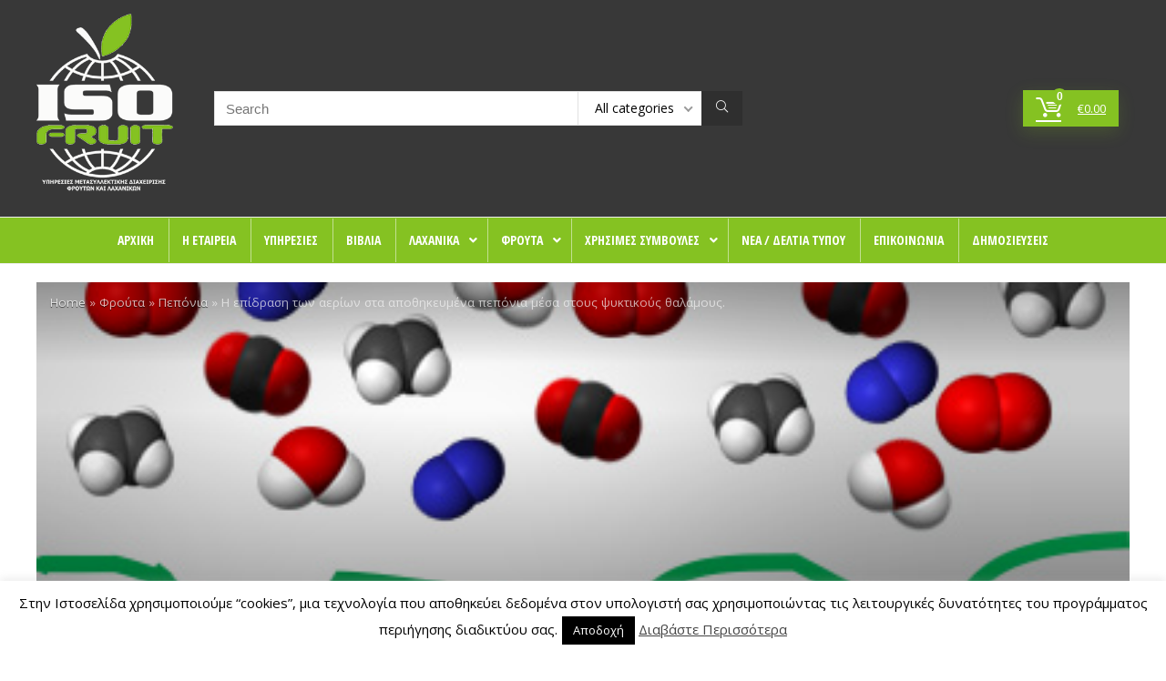

--- FILE ---
content_type: text/html; charset=UTF-8
request_url: https://www.isofruit.gr/i-epidrasi-ton-aerion-sta-apothikeymena-peponia-mesa-stoys-psyktikoys-thalamoys/
body_size: 40958
content:
<!DOCTYPE html>
<html lang="el">
<head>
<meta charset="UTF-8" />
<meta name="viewport" content="width=device-width, initial-scale=1.0" />
<!-- feeds & pingback -->
<link rel="profile" href="https://gmpg.org/xfn/11" />
<link rel="pingback" href="https://www.isofruit.gr/xmlrpc.php" />
<meta name='robots' content='index, follow, max-image-preview:large, max-snippet:-1, max-video-preview:-1' />

	<!-- This site is optimized with the Yoast SEO plugin v26.7 - https://yoast.com/wordpress/plugins/seo/ -->
	<title>Η επίδραση των αερίων στα αποθηκευμένα πεπόνια μέσα στους ψυκτικούς θαλάμους. - Isofruit</title>
	<link rel="canonical" href="https://www.isofruit.gr/i-epidrasi-ton-aerion-sta-apothikeymena-peponia-mesa-stoys-psyktikoys-thalamoys/" />
	<meta property="og:locale" content="el_GR" />
	<meta property="og:type" content="article" />
	<meta property="og:title" content="Η επίδραση των αερίων στα αποθηκευμένα πεπόνια μέσα στους ψυκτικούς θαλάμους. - Isofruit" />
	<meta property="og:description" content="Κατεβάστε το Άρθρο σε .PDF Αιθυλένιο Τα πεπόνια έχουν υψηλή ευαισθησία στο αιθυλένιο. Η έκθεσή τους σε 100-150 ppm αιθυλενίου για 18-24 ώρες στους 20ο C μπορεί να χρησιμοποιηθεί για να ωριμάσουν φυσιολογικά. Διοξείδιο του άνθρακα Η παρουσία του σε συγκεντρώσεις 10% αναστέλλει την εμφάνιση μούχλας και φθορών. Για περισσότερο από 20%, δυσάρεστες οσμές, καθώς [&hellip;]" />
	<meta property="og:url" content="https://www.isofruit.gr/i-epidrasi-ton-aerion-sta-apothikeymena-peponia-mesa-stoys-psyktikoys-thalamoys/" />
	<meta property="og:site_name" content="Isofruit" />
	<meta property="article:publisher" content="https://www.facebook.com/Isofruit" />
	<meta property="article:published_time" content="2001-01-01T22:06:33+00:00" />
	<meta property="article:modified_time" content="2019-01-29T20:49:02+00:00" />
	<meta property="og:image" content="https://www.isofruit.gr/wp-content/uploads/2000/01/αερια-thumbnail.jpg" />
	<meta property="og:image:width" content="406" />
	<meta property="og:image:height" content="220" />
	<meta property="og:image:type" content="image/jpeg" />
	<meta name="author" content="marilena" />
	<meta name="twitter:card" content="summary_large_image" />
	<meta name="twitter:creator" content="@isofruit" />
	<meta name="twitter:site" content="@isofruit" />
	<script type="application/ld+json" class="yoast-schema-graph">{"@context":"https://schema.org","@graph":[{"@type":"Article","@id":"https://www.isofruit.gr/i-epidrasi-ton-aerion-sta-apothikeymena-peponia-mesa-stoys-psyktikoys-thalamoys/#article","isPartOf":{"@id":"https://www.isofruit.gr/i-epidrasi-ton-aerion-sta-apothikeymena-peponia-mesa-stoys-psyktikoys-thalamoys/"},"author":{"name":"marilena","@id":"https://www.isofruit.gr/#/schema/person/ff11afe46fd9788f215211fcdb36e5d9"},"headline":"Η επίδραση των αερίων στα αποθηκευμένα πεπόνια μέσα στους ψυκτικούς θαλάμους.","datePublished":"2001-01-01T22:06:33+00:00","dateModified":"2019-01-29T20:49:02+00:00","mainEntityOfPage":{"@id":"https://www.isofruit.gr/i-epidrasi-ton-aerion-sta-apothikeymena-peponia-mesa-stoys-psyktikoys-thalamoys/"},"wordCount":5,"commentCount":0,"publisher":{"@id":"https://www.isofruit.gr/#organization"},"image":{"@id":"https://www.isofruit.gr/i-epidrasi-ton-aerion-sta-apothikeymena-peponia-mesa-stoys-psyktikoys-thalamoys/#primaryimage"},"thumbnailUrl":"https://www.isofruit.gr/wp-content/uploads/2000/01/αερια-thumbnail.jpg","articleSection":["Πεπόνια"],"inLanguage":"el","potentialAction":[{"@type":"CommentAction","name":"Comment","target":["https://www.isofruit.gr/i-epidrasi-ton-aerion-sta-apothikeymena-peponia-mesa-stoys-psyktikoys-thalamoys/#respond"]}]},{"@type":"WebPage","@id":"https://www.isofruit.gr/i-epidrasi-ton-aerion-sta-apothikeymena-peponia-mesa-stoys-psyktikoys-thalamoys/","url":"https://www.isofruit.gr/i-epidrasi-ton-aerion-sta-apothikeymena-peponia-mesa-stoys-psyktikoys-thalamoys/","name":"Η επίδραση των αερίων στα αποθηκευμένα πεπόνια μέσα στους ψυκτικούς θαλάμους. - Isofruit","isPartOf":{"@id":"https://www.isofruit.gr/#website"},"primaryImageOfPage":{"@id":"https://www.isofruit.gr/i-epidrasi-ton-aerion-sta-apothikeymena-peponia-mesa-stoys-psyktikoys-thalamoys/#primaryimage"},"image":{"@id":"https://www.isofruit.gr/i-epidrasi-ton-aerion-sta-apothikeymena-peponia-mesa-stoys-psyktikoys-thalamoys/#primaryimage"},"thumbnailUrl":"https://www.isofruit.gr/wp-content/uploads/2000/01/αερια-thumbnail.jpg","datePublished":"2001-01-01T22:06:33+00:00","dateModified":"2019-01-29T20:49:02+00:00","breadcrumb":{"@id":"https://www.isofruit.gr/i-epidrasi-ton-aerion-sta-apothikeymena-peponia-mesa-stoys-psyktikoys-thalamoys/#breadcrumb"},"inLanguage":"el","potentialAction":[{"@type":"ReadAction","target":["https://www.isofruit.gr/i-epidrasi-ton-aerion-sta-apothikeymena-peponia-mesa-stoys-psyktikoys-thalamoys/"]}]},{"@type":"ImageObject","inLanguage":"el","@id":"https://www.isofruit.gr/i-epidrasi-ton-aerion-sta-apothikeymena-peponia-mesa-stoys-psyktikoys-thalamoys/#primaryimage","url":"https://www.isofruit.gr/wp-content/uploads/2000/01/αερια-thumbnail.jpg","contentUrl":"https://www.isofruit.gr/wp-content/uploads/2000/01/αερια-thumbnail.jpg","width":406,"height":220},{"@type":"BreadcrumbList","@id":"https://www.isofruit.gr/i-epidrasi-ton-aerion-sta-apothikeymena-peponia-mesa-stoys-psyktikoys-thalamoys/#breadcrumb","itemListElement":[{"@type":"ListItem","position":1,"name":"Αρχική","item":"https://www.isofruit.gr/"},{"@type":"ListItem","position":2,"name":"Νέα / Δελτία Τύπου","item":"https://www.isofruit.gr/nea-deltia-tipou/"},{"@type":"ListItem","position":3,"name":"Η επίδραση των αερίων στα αποθηκευμένα πεπόνια μέσα στους ψυκτικούς θαλάμους."}]},{"@type":"WebSite","@id":"https://www.isofruit.gr/#website","url":"https://www.isofruit.gr/","name":"Isofruit","description":"Υπηρεσίες μετασυλλεκτικής διαχείρισης φρούτων και λαχανικών","publisher":{"@id":"https://www.isofruit.gr/#organization"},"potentialAction":[{"@type":"SearchAction","target":{"@type":"EntryPoint","urlTemplate":"https://www.isofruit.gr/?s={search_term_string}"},"query-input":{"@type":"PropertyValueSpecification","valueRequired":true,"valueName":"search_term_string"}}],"inLanguage":"el"},{"@type":"Organization","@id":"https://www.isofruit.gr/#organization","name":"Isofruit | Ειδικές Εκδόσεις","url":"https://www.isofruit.gr/","logo":{"@type":"ImageObject","inLanguage":"el","@id":"https://www.isofruit.gr/#/schema/logo/image/","url":"https://www.isofruit.gr/wp-content/uploads/2022/03/isofruit-logo-tagline-250px.png","contentUrl":"https://www.isofruit.gr/wp-content/uploads/2022/03/isofruit-logo-tagline-250px.png","width":250,"height":347,"caption":"Isofruit | Ειδικές Εκδόσεις"},"image":{"@id":"https://www.isofruit.gr/#/schema/logo/image/"},"sameAs":["https://www.facebook.com/Isofruit","https://x.com/isofruit","https://www.youtube.com/channel/UCcTyWx79xh3dUifL10rbTwQ/videos"]},{"@type":"Person","@id":"https://www.isofruit.gr/#/schema/person/ff11afe46fd9788f215211fcdb36e5d9","name":"marilena","image":{"@type":"ImageObject","inLanguage":"el","@id":"https://www.isofruit.gr/#/schema/person/image/","url":"https://secure.gravatar.com/avatar/a4d3bc91cf972d7cb07bbdcfee29994aac06ecb78f8e69e3ce443249a6251518?s=96&d=mm&r=g","contentUrl":"https://secure.gravatar.com/avatar/a4d3bc91cf972d7cb07bbdcfee29994aac06ecb78f8e69e3ce443249a6251518?s=96&d=mm&r=g","caption":"marilena"},"url":"https://www.isofruit.gr/author/marilena/"}]}</script>
	<!-- / Yoast SEO plugin. -->


<link rel='dns-prefetch' href='//fonts.googleapis.com' />
<link rel='dns-prefetch' href='//maxcdn.bootstrapcdn.com' />
<link rel="alternate" type="application/rss+xml" title="Ροή RSS &raquo; Isofruit" href="https://www.isofruit.gr/feed/" />
<link rel="alternate" type="application/rss+xml" title="Ροή Σχολίων &raquo; Isofruit" href="https://www.isofruit.gr/comments/feed/" />
<link rel="alternate" type="application/rss+xml" title="Ροή Σχολίων Isofruit &raquo; Η επίδραση των αερίων στα αποθηκευμένα πεπόνια μέσα στους ψυκτικούς θαλάμους." href="https://www.isofruit.gr/i-epidrasi-ton-aerion-sta-apothikeymena-peponia-mesa-stoys-psyktikoys-thalamoys/feed/" />
<style id='wp-img-auto-sizes-contain-inline-css' type='text/css'>
img:is([sizes=auto i],[sizes^="auto," i]){contain-intrinsic-size:3000px 1500px}
/*# sourceURL=wp-img-auto-sizes-contain-inline-css */
</style>
<style id='wp-block-library-inline-css' type='text/css'>
:root{--wp-block-synced-color:#7a00df;--wp-block-synced-color--rgb:122,0,223;--wp-bound-block-color:var(--wp-block-synced-color);--wp-editor-canvas-background:#ddd;--wp-admin-theme-color:#007cba;--wp-admin-theme-color--rgb:0,124,186;--wp-admin-theme-color-darker-10:#006ba1;--wp-admin-theme-color-darker-10--rgb:0,107,160.5;--wp-admin-theme-color-darker-20:#005a87;--wp-admin-theme-color-darker-20--rgb:0,90,135;--wp-admin-border-width-focus:2px}@media (min-resolution:192dpi){:root{--wp-admin-border-width-focus:1.5px}}.wp-element-button{cursor:pointer}:root .has-very-light-gray-background-color{background-color:#eee}:root .has-very-dark-gray-background-color{background-color:#313131}:root .has-very-light-gray-color{color:#eee}:root .has-very-dark-gray-color{color:#313131}:root .has-vivid-green-cyan-to-vivid-cyan-blue-gradient-background{background:linear-gradient(135deg,#00d084,#0693e3)}:root .has-purple-crush-gradient-background{background:linear-gradient(135deg,#34e2e4,#4721fb 50%,#ab1dfe)}:root .has-hazy-dawn-gradient-background{background:linear-gradient(135deg,#faaca8,#dad0ec)}:root .has-subdued-olive-gradient-background{background:linear-gradient(135deg,#fafae1,#67a671)}:root .has-atomic-cream-gradient-background{background:linear-gradient(135deg,#fdd79a,#004a59)}:root .has-nightshade-gradient-background{background:linear-gradient(135deg,#330968,#31cdcf)}:root .has-midnight-gradient-background{background:linear-gradient(135deg,#020381,#2874fc)}:root{--wp--preset--font-size--normal:16px;--wp--preset--font-size--huge:42px}.has-regular-font-size{font-size:1em}.has-larger-font-size{font-size:2.625em}.has-normal-font-size{font-size:var(--wp--preset--font-size--normal)}.has-huge-font-size{font-size:var(--wp--preset--font-size--huge)}.has-text-align-center{text-align:center}.has-text-align-left{text-align:left}.has-text-align-right{text-align:right}.has-fit-text{white-space:nowrap!important}#end-resizable-editor-section{display:none}.aligncenter{clear:both}.items-justified-left{justify-content:flex-start}.items-justified-center{justify-content:center}.items-justified-right{justify-content:flex-end}.items-justified-space-between{justify-content:space-between}.screen-reader-text{border:0;clip-path:inset(50%);height:1px;margin:-1px;overflow:hidden;padding:0;position:absolute;width:1px;word-wrap:normal!important}.screen-reader-text:focus{background-color:#ddd;clip-path:none;color:#444;display:block;font-size:1em;height:auto;left:5px;line-height:normal;padding:15px 23px 14px;text-decoration:none;top:5px;width:auto;z-index:100000}html :where(.has-border-color){border-style:solid}html :where([style*=border-top-color]){border-top-style:solid}html :where([style*=border-right-color]){border-right-style:solid}html :where([style*=border-bottom-color]){border-bottom-style:solid}html :where([style*=border-left-color]){border-left-style:solid}html :where([style*=border-width]){border-style:solid}html :where([style*=border-top-width]){border-top-style:solid}html :where([style*=border-right-width]){border-right-style:solid}html :where([style*=border-bottom-width]){border-bottom-style:solid}html :where([style*=border-left-width]){border-left-style:solid}html :where(img[class*=wp-image-]){height:auto;max-width:100%}:where(figure){margin:0 0 1em}html :where(.is-position-sticky){--wp-admin--admin-bar--position-offset:var(--wp-admin--admin-bar--height,0px)}@media screen and (max-width:600px){html :where(.is-position-sticky){--wp-admin--admin-bar--position-offset:0px}}

/*# sourceURL=wp-block-library-inline-css */
</style><style id='wp-block-group-inline-css' type='text/css'>
.wp-block-group{box-sizing:border-box}:where(.wp-block-group.wp-block-group-is-layout-constrained){position:relative}
/*# sourceURL=https://www.isofruit.gr/wp-includes/blocks/group/style.min.css */
</style>
<style id='wp-block-paragraph-inline-css' type='text/css'>
.is-small-text{font-size:.875em}.is-regular-text{font-size:1em}.is-large-text{font-size:2.25em}.is-larger-text{font-size:3em}.has-drop-cap:not(:focus):first-letter{float:left;font-size:8.4em;font-style:normal;font-weight:100;line-height:.68;margin:.05em .1em 0 0;text-transform:uppercase}body.rtl .has-drop-cap:not(:focus):first-letter{float:none;margin-left:.1em}p.has-drop-cap.has-background{overflow:hidden}:root :where(p.has-background){padding:1.25em 2.375em}:where(p.has-text-color:not(.has-link-color)) a{color:inherit}p.has-text-align-left[style*="writing-mode:vertical-lr"],p.has-text-align-right[style*="writing-mode:vertical-rl"]{rotate:180deg}
/*# sourceURL=https://www.isofruit.gr/wp-includes/blocks/paragraph/style.min.css */
</style>
<link rel='stylesheet' id='wc-blocks-style-css' href='https://www.isofruit.gr/wp-content/plugins/woocommerce/assets/client/blocks/wc-blocks.css?ver=wc-10.4.3' type='text/css' media='all' />
<style id='global-styles-inline-css' type='text/css'>
:root{--wp--preset--aspect-ratio--square: 1;--wp--preset--aspect-ratio--4-3: 4/3;--wp--preset--aspect-ratio--3-4: 3/4;--wp--preset--aspect-ratio--3-2: 3/2;--wp--preset--aspect-ratio--2-3: 2/3;--wp--preset--aspect-ratio--16-9: 16/9;--wp--preset--aspect-ratio--9-16: 9/16;--wp--preset--color--black: #000000;--wp--preset--color--cyan-bluish-gray: #abb8c3;--wp--preset--color--white: #ffffff;--wp--preset--color--pale-pink: #f78da7;--wp--preset--color--vivid-red: #cf2e2e;--wp--preset--color--luminous-vivid-orange: #ff6900;--wp--preset--color--luminous-vivid-amber: #fcb900;--wp--preset--color--light-green-cyan: #7bdcb5;--wp--preset--color--vivid-green-cyan: #00d084;--wp--preset--color--pale-cyan-blue: #8ed1fc;--wp--preset--color--vivid-cyan-blue: #0693e3;--wp--preset--color--vivid-purple: #9b51e0;--wp--preset--color--main: var(--rehub-main-color);--wp--preset--color--secondary: var(--rehub-sec-color);--wp--preset--color--buttonmain: var(--rehub-main-btn-bg);--wp--preset--color--cyan-grey: #abb8c3;--wp--preset--color--orange-light: #fcb900;--wp--preset--color--red: #cf2e2e;--wp--preset--color--red-bright: #f04057;--wp--preset--color--vivid-green: #00d084;--wp--preset--color--orange: #ff6900;--wp--preset--color--blue: #0693e3;--wp--preset--gradient--vivid-cyan-blue-to-vivid-purple: linear-gradient(135deg,rgb(6,147,227) 0%,rgb(155,81,224) 100%);--wp--preset--gradient--light-green-cyan-to-vivid-green-cyan: linear-gradient(135deg,rgb(122,220,180) 0%,rgb(0,208,130) 100%);--wp--preset--gradient--luminous-vivid-amber-to-luminous-vivid-orange: linear-gradient(135deg,rgb(252,185,0) 0%,rgb(255,105,0) 100%);--wp--preset--gradient--luminous-vivid-orange-to-vivid-red: linear-gradient(135deg,rgb(255,105,0) 0%,rgb(207,46,46) 100%);--wp--preset--gradient--very-light-gray-to-cyan-bluish-gray: linear-gradient(135deg,rgb(238,238,238) 0%,rgb(169,184,195) 100%);--wp--preset--gradient--cool-to-warm-spectrum: linear-gradient(135deg,rgb(74,234,220) 0%,rgb(151,120,209) 20%,rgb(207,42,186) 40%,rgb(238,44,130) 60%,rgb(251,105,98) 80%,rgb(254,248,76) 100%);--wp--preset--gradient--blush-light-purple: linear-gradient(135deg,rgb(255,206,236) 0%,rgb(152,150,240) 100%);--wp--preset--gradient--blush-bordeaux: linear-gradient(135deg,rgb(254,205,165) 0%,rgb(254,45,45) 50%,rgb(107,0,62) 100%);--wp--preset--gradient--luminous-dusk: linear-gradient(135deg,rgb(255,203,112) 0%,rgb(199,81,192) 50%,rgb(65,88,208) 100%);--wp--preset--gradient--pale-ocean: linear-gradient(135deg,rgb(255,245,203) 0%,rgb(182,227,212) 50%,rgb(51,167,181) 100%);--wp--preset--gradient--electric-grass: linear-gradient(135deg,rgb(202,248,128) 0%,rgb(113,206,126) 100%);--wp--preset--gradient--midnight: linear-gradient(135deg,rgb(2,3,129) 0%,rgb(40,116,252) 100%);--wp--preset--font-size--small: 13px;--wp--preset--font-size--medium: 20px;--wp--preset--font-size--large: 36px;--wp--preset--font-size--x-large: 42px;--wp--preset--font-family--system-font: Roboto,"Helvetica Neue",-apple-system,system-ui,BlinkMacSystemFont,"Segoe UI",Oxygen-Sans,sans-serif;--wp--preset--font-family--rh-nav-font: var(--rehub-nav-font,Roboto,"Helvetica Neue",-apple-system,system-ui,BlinkMacSystemFont,"Segoe UI",Oxygen-Sans,sans-serif);--wp--preset--font-family--rh-head-font: var(--rehub-head-font,Roboto,"Helvetica Neue",-apple-system,system-ui,BlinkMacSystemFont,"Segoe UI",Oxygen-Sans,sans-serif);--wp--preset--font-family--rh-btn-font: var(--rehub-btn-font,Roboto,"Helvetica Neue",-apple-system,system-ui,BlinkMacSystemFont,"Segoe UI",Oxygen-Sans,sans-serif);--wp--preset--font-family--rh-body-font: var(--rehub-body-font,Roboto,"Helvetica Neue",-apple-system,system-ui,BlinkMacSystemFont,"Segoe UI",Oxygen-Sans,sans-serif);--wp--preset--spacing--20: 0.44rem;--wp--preset--spacing--30: 0.67rem;--wp--preset--spacing--40: 1rem;--wp--preset--spacing--50: 1.5rem;--wp--preset--spacing--60: 2.25rem;--wp--preset--spacing--70: 3.38rem;--wp--preset--spacing--80: 5.06rem;--wp--preset--shadow--natural: 6px 6px 9px rgba(0, 0, 0, 0.2);--wp--preset--shadow--deep: 12px 12px 50px rgba(0, 0, 0, 0.4);--wp--preset--shadow--sharp: 6px 6px 0px rgba(0, 0, 0, 0.2);--wp--preset--shadow--outlined: 6px 6px 0px -3px rgb(255, 255, 255), 6px 6px rgb(0, 0, 0);--wp--preset--shadow--crisp: 6px 6px 0px rgb(0, 0, 0);}:root { --wp--style--global--content-size: 760px;--wp--style--global--wide-size: 900px; }:where(body) { margin: 0; }.wp-site-blocks > .alignleft { float: left; margin-right: 2em; }.wp-site-blocks > .alignright { float: right; margin-left: 2em; }.wp-site-blocks > .aligncenter { justify-content: center; margin-left: auto; margin-right: auto; }:where(.is-layout-flex){gap: 0.5em;}:where(.is-layout-grid){gap: 0.5em;}.is-layout-flow > .alignleft{float: left;margin-inline-start: 0;margin-inline-end: 2em;}.is-layout-flow > .alignright{float: right;margin-inline-start: 2em;margin-inline-end: 0;}.is-layout-flow > .aligncenter{margin-left: auto !important;margin-right: auto !important;}.is-layout-constrained > .alignleft{float: left;margin-inline-start: 0;margin-inline-end: 2em;}.is-layout-constrained > .alignright{float: right;margin-inline-start: 2em;margin-inline-end: 0;}.is-layout-constrained > .aligncenter{margin-left: auto !important;margin-right: auto !important;}.is-layout-constrained > :where(:not(.alignleft):not(.alignright):not(.alignfull)){max-width: var(--wp--style--global--content-size);margin-left: auto !important;margin-right: auto !important;}.is-layout-constrained > .alignwide{max-width: var(--wp--style--global--wide-size);}body .is-layout-flex{display: flex;}.is-layout-flex{flex-wrap: wrap;align-items: center;}.is-layout-flex > :is(*, div){margin: 0;}body .is-layout-grid{display: grid;}.is-layout-grid > :is(*, div){margin: 0;}body{padding-top: 0px;padding-right: 0px;padding-bottom: 0px;padding-left: 0px;}a:where(:not(.wp-element-button)){text-decoration: none;}h1{font-size: 29px;line-height: 34px;margin-top: 10px;margin-bottom: 31px;}h2{font-size: 25px;line-height: 31px;margin-top: 10px;margin-bottom: 31px;}h3{font-size: 20px;line-height: 28px;margin-top: 10px;margin-bottom: 25px;}h4{font-size: 18px;line-height: 24px;margin-top: 10px;margin-bottom: 18px;}h5{font-size: 16px;line-height: 20px;margin-top: 10px;margin-bottom: 15px;}h6{font-size: 14px;line-height: 20px;margin-top: 0px;margin-bottom: 10px;}:root :where(.wp-element-button, .wp-block-button__link){background-color: #32373c;border-width: 0;color: #fff;font-family: inherit;font-size: inherit;font-style: inherit;font-weight: inherit;letter-spacing: inherit;line-height: inherit;padding-top: calc(0.667em + 2px);padding-right: calc(1.333em + 2px);padding-bottom: calc(0.667em + 2px);padding-left: calc(1.333em + 2px);text-decoration: none;text-transform: inherit;}.has-black-color{color: var(--wp--preset--color--black) !important;}.has-cyan-bluish-gray-color{color: var(--wp--preset--color--cyan-bluish-gray) !important;}.has-white-color{color: var(--wp--preset--color--white) !important;}.has-pale-pink-color{color: var(--wp--preset--color--pale-pink) !important;}.has-vivid-red-color{color: var(--wp--preset--color--vivid-red) !important;}.has-luminous-vivid-orange-color{color: var(--wp--preset--color--luminous-vivid-orange) !important;}.has-luminous-vivid-amber-color{color: var(--wp--preset--color--luminous-vivid-amber) !important;}.has-light-green-cyan-color{color: var(--wp--preset--color--light-green-cyan) !important;}.has-vivid-green-cyan-color{color: var(--wp--preset--color--vivid-green-cyan) !important;}.has-pale-cyan-blue-color{color: var(--wp--preset--color--pale-cyan-blue) !important;}.has-vivid-cyan-blue-color{color: var(--wp--preset--color--vivid-cyan-blue) !important;}.has-vivid-purple-color{color: var(--wp--preset--color--vivid-purple) !important;}.has-main-color{color: var(--wp--preset--color--main) !important;}.has-secondary-color{color: var(--wp--preset--color--secondary) !important;}.has-buttonmain-color{color: var(--wp--preset--color--buttonmain) !important;}.has-cyan-grey-color{color: var(--wp--preset--color--cyan-grey) !important;}.has-orange-light-color{color: var(--wp--preset--color--orange-light) !important;}.has-red-color{color: var(--wp--preset--color--red) !important;}.has-red-bright-color{color: var(--wp--preset--color--red-bright) !important;}.has-vivid-green-color{color: var(--wp--preset--color--vivid-green) !important;}.has-orange-color{color: var(--wp--preset--color--orange) !important;}.has-blue-color{color: var(--wp--preset--color--blue) !important;}.has-black-background-color{background-color: var(--wp--preset--color--black) !important;}.has-cyan-bluish-gray-background-color{background-color: var(--wp--preset--color--cyan-bluish-gray) !important;}.has-white-background-color{background-color: var(--wp--preset--color--white) !important;}.has-pale-pink-background-color{background-color: var(--wp--preset--color--pale-pink) !important;}.has-vivid-red-background-color{background-color: var(--wp--preset--color--vivid-red) !important;}.has-luminous-vivid-orange-background-color{background-color: var(--wp--preset--color--luminous-vivid-orange) !important;}.has-luminous-vivid-amber-background-color{background-color: var(--wp--preset--color--luminous-vivid-amber) !important;}.has-light-green-cyan-background-color{background-color: var(--wp--preset--color--light-green-cyan) !important;}.has-vivid-green-cyan-background-color{background-color: var(--wp--preset--color--vivid-green-cyan) !important;}.has-pale-cyan-blue-background-color{background-color: var(--wp--preset--color--pale-cyan-blue) !important;}.has-vivid-cyan-blue-background-color{background-color: var(--wp--preset--color--vivid-cyan-blue) !important;}.has-vivid-purple-background-color{background-color: var(--wp--preset--color--vivid-purple) !important;}.has-main-background-color{background-color: var(--wp--preset--color--main) !important;}.has-secondary-background-color{background-color: var(--wp--preset--color--secondary) !important;}.has-buttonmain-background-color{background-color: var(--wp--preset--color--buttonmain) !important;}.has-cyan-grey-background-color{background-color: var(--wp--preset--color--cyan-grey) !important;}.has-orange-light-background-color{background-color: var(--wp--preset--color--orange-light) !important;}.has-red-background-color{background-color: var(--wp--preset--color--red) !important;}.has-red-bright-background-color{background-color: var(--wp--preset--color--red-bright) !important;}.has-vivid-green-background-color{background-color: var(--wp--preset--color--vivid-green) !important;}.has-orange-background-color{background-color: var(--wp--preset--color--orange) !important;}.has-blue-background-color{background-color: var(--wp--preset--color--blue) !important;}.has-black-border-color{border-color: var(--wp--preset--color--black) !important;}.has-cyan-bluish-gray-border-color{border-color: var(--wp--preset--color--cyan-bluish-gray) !important;}.has-white-border-color{border-color: var(--wp--preset--color--white) !important;}.has-pale-pink-border-color{border-color: var(--wp--preset--color--pale-pink) !important;}.has-vivid-red-border-color{border-color: var(--wp--preset--color--vivid-red) !important;}.has-luminous-vivid-orange-border-color{border-color: var(--wp--preset--color--luminous-vivid-orange) !important;}.has-luminous-vivid-amber-border-color{border-color: var(--wp--preset--color--luminous-vivid-amber) !important;}.has-light-green-cyan-border-color{border-color: var(--wp--preset--color--light-green-cyan) !important;}.has-vivid-green-cyan-border-color{border-color: var(--wp--preset--color--vivid-green-cyan) !important;}.has-pale-cyan-blue-border-color{border-color: var(--wp--preset--color--pale-cyan-blue) !important;}.has-vivid-cyan-blue-border-color{border-color: var(--wp--preset--color--vivid-cyan-blue) !important;}.has-vivid-purple-border-color{border-color: var(--wp--preset--color--vivid-purple) !important;}.has-main-border-color{border-color: var(--wp--preset--color--main) !important;}.has-secondary-border-color{border-color: var(--wp--preset--color--secondary) !important;}.has-buttonmain-border-color{border-color: var(--wp--preset--color--buttonmain) !important;}.has-cyan-grey-border-color{border-color: var(--wp--preset--color--cyan-grey) !important;}.has-orange-light-border-color{border-color: var(--wp--preset--color--orange-light) !important;}.has-red-border-color{border-color: var(--wp--preset--color--red) !important;}.has-red-bright-border-color{border-color: var(--wp--preset--color--red-bright) !important;}.has-vivid-green-border-color{border-color: var(--wp--preset--color--vivid-green) !important;}.has-orange-border-color{border-color: var(--wp--preset--color--orange) !important;}.has-blue-border-color{border-color: var(--wp--preset--color--blue) !important;}.has-vivid-cyan-blue-to-vivid-purple-gradient-background{background: var(--wp--preset--gradient--vivid-cyan-blue-to-vivid-purple) !important;}.has-light-green-cyan-to-vivid-green-cyan-gradient-background{background: var(--wp--preset--gradient--light-green-cyan-to-vivid-green-cyan) !important;}.has-luminous-vivid-amber-to-luminous-vivid-orange-gradient-background{background: var(--wp--preset--gradient--luminous-vivid-amber-to-luminous-vivid-orange) !important;}.has-luminous-vivid-orange-to-vivid-red-gradient-background{background: var(--wp--preset--gradient--luminous-vivid-orange-to-vivid-red) !important;}.has-very-light-gray-to-cyan-bluish-gray-gradient-background{background: var(--wp--preset--gradient--very-light-gray-to-cyan-bluish-gray) !important;}.has-cool-to-warm-spectrum-gradient-background{background: var(--wp--preset--gradient--cool-to-warm-spectrum) !important;}.has-blush-light-purple-gradient-background{background: var(--wp--preset--gradient--blush-light-purple) !important;}.has-blush-bordeaux-gradient-background{background: var(--wp--preset--gradient--blush-bordeaux) !important;}.has-luminous-dusk-gradient-background{background: var(--wp--preset--gradient--luminous-dusk) !important;}.has-pale-ocean-gradient-background{background: var(--wp--preset--gradient--pale-ocean) !important;}.has-electric-grass-gradient-background{background: var(--wp--preset--gradient--electric-grass) !important;}.has-midnight-gradient-background{background: var(--wp--preset--gradient--midnight) !important;}.has-small-font-size{font-size: var(--wp--preset--font-size--small) !important;}.has-medium-font-size{font-size: var(--wp--preset--font-size--medium) !important;}.has-large-font-size{font-size: var(--wp--preset--font-size--large) !important;}.has-x-large-font-size{font-size: var(--wp--preset--font-size--x-large) !important;}.has-system-font-font-family{font-family: var(--wp--preset--font-family--system-font) !important;}.has-rh-nav-font-font-family{font-family: var(--wp--preset--font-family--rh-nav-font) !important;}.has-rh-head-font-font-family{font-family: var(--wp--preset--font-family--rh-head-font) !important;}.has-rh-btn-font-font-family{font-family: var(--wp--preset--font-family--rh-btn-font) !important;}.has-rh-body-font-font-family{font-family: var(--wp--preset--font-family--rh-body-font) !important;}
:root :where(p){font-size: 16px;line-height: 28px;}
/*# sourceURL=global-styles-inline-css */
</style>

<link rel='stylesheet' id='contact-form-7-css' href='https://www.isofruit.gr/wp-content/plugins/contact-form-7/includes/css/styles.css?ver=6.1.4' type='text/css' media='all' />
<link rel='stylesheet' id='cookie-law-info-css' href='https://www.isofruit.gr/wp-content/plugins/cookie-law-info/legacy/public/css/cookie-law-info-public.css?ver=3.3.9.1' type='text/css' media='all' />
<link rel='stylesheet' id='cookie-law-info-gdpr-css' href='https://www.isofruit.gr/wp-content/plugins/cookie-law-info/legacy/public/css/cookie-law-info-gdpr.css?ver=3.3.9.1' type='text/css' media='all' />
<link rel='stylesheet' id='Open+Sans+Condensed-css' href='//fonts.googleapis.com/css?family=Open+Sans+Condensed%3A700&#038;subset=latin%2Cgreek&#038;ver=6.9' type='text/css' media='all' />
<link rel='stylesheet' id='Open+Sans-css' href='//fonts.googleapis.com/css?family=Open+Sans%3Anormal&#038;subset=latin%2Cgreek&#038;ver=6.9' type='text/css' media='all' />
<link rel='stylesheet' id='ubermenu-open-sans-condensed-css' href='//fonts.googleapis.com/css?family=Open+Sans+Condensed%3A%2C300%2C400%2C700&#038;ver=6.9' type='text/css' media='all' />
<style id='woocommerce-inline-inline-css' type='text/css'>
.woocommerce form .form-row .required { visibility: visible; }
/*# sourceURL=woocommerce-inline-inline-css */
</style>
<link rel='stylesheet' id='parent-style-css' href='https://www.isofruit.gr/wp-content/themes/rehub-theme/style.css?ver=6.9' type='text/css' media='all' />
<link rel='stylesheet' id='tablepress-default-css' href='https://www.isofruit.gr/wp-content/tablepress-combined.min.css?ver=14' type='text/css' media='all' />
<link rel='stylesheet' id='eggrehub-css' href='https://www.isofruit.gr/wp-content/themes/rehub-theme/css/eggrehub.css?ver=19.9.9.2' type='text/css' media='all' />
<link rel='stylesheet' id='rhstyle-css' href='https://www.isofruit.gr/wp-content/themes/rehub-blankchild/style.css?ver=19.9.9.2' type='text/css' media='all' />
<link rel='stylesheet' id='rehubicons-css' href='https://www.isofruit.gr/wp-content/themes/rehub-theme/iconstyle.css?ver=19.9.9.2' type='text/css' media='all' />
<link rel='stylesheet' id='rhajaxsearch-css' href='https://www.isofruit.gr/wp-content/themes/rehub-theme/css/ajaxsearch.css?ver=19.9.9.2' type='text/css' media='all' />
<link rel='stylesheet' id='rhsingle-css' href='https://www.isofruit.gr/wp-content/themes/rehub-theme/css/single.css?ver=1.1' type='text/css' media='all' />
<link rel='stylesheet' id='rehub-woocommerce-css' href='https://www.isofruit.gr/wp-content/themes/rehub-theme/css/woocommerce.css?ver=19.9.9.2' type='text/css' media='all' />
<link rel='stylesheet' id='rhslidingpanel-css' href='https://www.isofruit.gr/wp-content/themes/rehub-theme/css/slidingpanel.css?ver=1.0' type='text/css' media='all' />
<link rel='stylesheet' id='rhquantity-css' href='https://www.isofruit.gr/wp-content/themes/rehub-theme/css/quantity.css?ver=1.5' type='text/css' media='all' />
<link rel='stylesheet' id='font-awesome-css' href='//maxcdn.bootstrapcdn.com/font-awesome/4.3.0/css/font-awesome.min.css?ver=4.3.0' type='text/css' media='all' />
<link rel='stylesheet' id='dkpdf-frontend-css' href='https://www.isofruit.gr/wp-content/plugins/dk-pdf/build/frontend-style.css?ver=2.3.0' type='text/css' media='all' />
<link rel='stylesheet' id='ubermenu-css' href='https://www.isofruit.gr/wp-content/plugins/ubermenu/pro/assets/css/ubermenu.min.css?ver=3.8.5' type='text/css' media='all' />
<link rel='stylesheet' id='ubermenu-white-css' href='https://www.isofruit.gr/wp-content/plugins/ubermenu/pro/assets/css/skins/white.css?ver=6.9' type='text/css' media='all' />
<link rel='stylesheet' id='ubermenu-font-awesome-all-css' href='https://www.isofruit.gr/wp-content/plugins/ubermenu/assets/fontawesome/css/all.min.css?ver=6.9' type='text/css' media='all' />
            <script>
                // Moosend Tracking and Forms library
                !function (t, n, e, o, a) {
                    function d(t) {
                        var n = ~~(Date.now() / 3e5), o = document.createElement(e);
                        o.async = !0, o.src = t + "?ts=" + n;
                        var a = document.getElementsByTagName(e)[0];
                        a.parentNode.insertBefore(o, a)
                    }

                    t.MooTrackerObject = a, t[a] = t[a] || function () {
                        return t[a].q ? void t[a].q.push(arguments) : void (t[a].q = [arguments])
                    }, window.attachEvent ? window.attachEvent("onload", d.bind(this, o)) : window.addEventListener("load", d.bind(this, o), !1)
                }(window, document, "script", "//cdn.stat-track.com/statics/moosend-tracking.min.js", "mootrack");
                mootrack('setCookieNames', { userIdName: 'MOOSEND_USER_ID' });
                mootrack('init', 'fd4fd2e5-bfba-4c97-b3fc-4cfeafb1c716');
            </script>
            <script type="text/javascript" src="https://www.isofruit.gr/wp-includes/js/jquery/jquery.min.js?ver=3.7.1" id="jquery-core-js"></script>
<script type="text/javascript" src="https://www.isofruit.gr/wp-includes/js/jquery/jquery-migrate.min.js?ver=3.4.1" id="jquery-migrate-js"></script>
<script type="text/javascript" id="cookie-law-info-js-extra">
/* <![CDATA[ */
var Cli_Data = {"nn_cookie_ids":[],"cookielist":[],"non_necessary_cookies":[],"ccpaEnabled":"","ccpaRegionBased":"","ccpaBarEnabled":"","strictlyEnabled":["necessary","obligatoire"],"ccpaType":"gdpr","js_blocking":"","custom_integration":"","triggerDomRefresh":"","secure_cookies":""};
var cli_cookiebar_settings = {"animate_speed_hide":"500","animate_speed_show":"500","background":"#fff","border":"#444","border_on":"","button_1_button_colour":"#000","button_1_button_hover":"#000000","button_1_link_colour":"#fff","button_1_as_button":"1","button_1_new_win":"","button_2_button_colour":"#333","button_2_button_hover":"#292929","button_2_link_colour":"#444","button_2_as_button":"","button_2_hidebar":"","button_3_button_colour":"#000","button_3_button_hover":"#000000","button_3_link_colour":"#fff","button_3_as_button":"1","button_3_new_win":"","button_4_button_colour":"#000","button_4_button_hover":"#000000","button_4_link_colour":"#fff","button_4_as_button":"1","button_7_button_colour":"#61a229","button_7_button_hover":"#4e8221","button_7_link_colour":"#fff","button_7_as_button":"1","button_7_new_win":"","font_family":"inherit","header_fix":"","notify_animate_hide":"1","notify_animate_show":"","notify_div_id":"#cookie-law-info-bar","notify_position_horizontal":"right","notify_position_vertical":"bottom","scroll_close":"","scroll_close_reload":"","accept_close_reload":"","reject_close_reload":"","showagain_tab":"1","showagain_background":"#fff","showagain_border":"#000","showagain_div_id":"#cookie-law-info-again","showagain_x_position":"100px","text":"#000","show_once_yn":"","show_once":"10000","logging_on":"","as_popup":"","popup_overlay":"1","bar_heading_text":"","cookie_bar_as":"banner","popup_showagain_position":"bottom-right","widget_position":"left"};
var log_object = {"ajax_url":"https://www.isofruit.gr/wp-admin/admin-ajax.php"};
//# sourceURL=cookie-law-info-js-extra
/* ]]> */
</script>
<script type="text/javascript" src="https://www.isofruit.gr/wp-content/plugins/cookie-law-info/legacy/public/js/cookie-law-info-public.js?ver=3.3.9.1" id="cookie-law-info-js"></script>
<script type="text/javascript" id="rehub-postview-js-extra">
/* <![CDATA[ */
var postviewvar = {"rhpost_ajax_url":"https://www.isofruit.gr/wp-content/plugins/rehub-framework/includes/rehub_ajax.php","post_id":"3255"};
//# sourceURL=rehub-postview-js-extra
/* ]]> */
</script>
<script type="text/javascript" src="https://www.isofruit.gr/wp-content/plugins/rehub-framework/assets/js/postviews.js?ver=6.9" id="rehub-postview-js"></script>
<script type="text/javascript" src="https://www.isofruit.gr/wp-content/plugins/woocommerce/assets/js/jquery-blockui/jquery.blockUI.min.js?ver=2.7.0-wc.10.4.3" id="wc-jquery-blockui-js" defer="defer" data-wp-strategy="defer"></script>
<script type="text/javascript" id="wc-add-to-cart-js-extra">
/* <![CDATA[ */
var wc_add_to_cart_params = {"ajax_url":"/wp-admin/admin-ajax.php","wc_ajax_url":"/?wc-ajax=%%endpoint%%","i18n_view_cart":"\u039a\u03b1\u03bb\u03ac\u03b8\u03b9","cart_url":"https://www.isofruit.gr/kalathi/","is_cart":"","cart_redirect_after_add":"no","i18n_added_to_cart":"Has been added to cart."};
//# sourceURL=wc-add-to-cart-js-extra
/* ]]> */
</script>
<script type="text/javascript" src="https://www.isofruit.gr/wp-content/plugins/woocommerce/assets/js/frontend/add-to-cart.min.js?ver=10.4.3" id="wc-add-to-cart-js" defer="defer" data-wp-strategy="defer"></script>
<script type="text/javascript" src="https://www.isofruit.gr/wp-content/plugins/woocommerce/assets/js/js-cookie/js.cookie.min.js?ver=2.1.4-wc.10.4.3" id="wc-js-cookie-js" defer="defer" data-wp-strategy="defer"></script>
<script type="text/javascript" id="woocommerce-js-extra">
/* <![CDATA[ */
var woocommerce_params = {"ajax_url":"/wp-admin/admin-ajax.php","wc_ajax_url":"/?wc-ajax=%%endpoint%%","i18n_password_show":"\u0395\u03bc\u03c6\u03ac\u03bd\u03b9\u03c3\u03b7 \u03c3\u03c5\u03bd\u03b8\u03b7\u03bc\u03b1\u03c4\u03b9\u03ba\u03bf\u03cd","i18n_password_hide":"\u0391\u03c0\u03cc\u03ba\u03c1\u03c5\u03c8\u03b7 \u03c3\u03c5\u03bd\u03b8\u03b7\u03bc\u03b1\u03c4\u03b9\u03ba\u03bf\u03cd"};
//# sourceURL=woocommerce-js-extra
/* ]]> */
</script>
<script type="text/javascript" src="https://www.isofruit.gr/wp-content/plugins/woocommerce/assets/js/frontend/woocommerce.min.js?ver=10.4.3" id="woocommerce-js" defer="defer" data-wp-strategy="defer"></script>
<script type="text/javascript" id="wc-cart-fragments-js-extra">
/* <![CDATA[ */
var wc_cart_fragments_params = {"ajax_url":"/wp-admin/admin-ajax.php","wc_ajax_url":"/?wc-ajax=%%endpoint%%","cart_hash_key":"wc_cart_hash_624bdfc40aac46688d97a3bc0ee6d148","fragment_name":"wc_fragments_624bdfc40aac46688d97a3bc0ee6d148","request_timeout":"5000"};
//# sourceURL=wc-cart-fragments-js-extra
/* ]]> */
</script>
<script type="text/javascript" src="https://www.isofruit.gr/wp-content/plugins/woocommerce/assets/js/frontend/cart-fragments.min.js?ver=10.4.3" id="wc-cart-fragments-js" defer="defer" data-wp-strategy="defer"></script>
<script></script><meta name="generator" content="EPAFOS CMS"><!-- start Simple Custom CSS and JS -->
<script type="text/javascript">
if(!window.mootrack){ !function(t,n,e,o,a){function d(t){var n=~~(Date.now()/3e5),o=document.createElement(e);o.async=!0,o.src=t+"?ts="+n;var a=document.getElementsByTagName(e)[0];a.parentNode.insertBefore(o,a)}t.MooTrackerObject=a,t[a]=t[a]||function(){return t[a].q?void t[a].q.push(arguments):void(t[a].q=[arguments])},window.attachEvent?window.attachEvent("onload",d.bind(this,o)):window.addEventListener("load",d.bind(this,o),!1)}(window,document,"script","https://cdn.stat-track.com/statics/moosend-tracking.min.js","mootrack"); } mootrack('loadForm', 'e6a5427d83fe4aebacd2f8d06d58b12d');</script>
<!-- end Simple Custom CSS and JS -->
<style id="ubermenu-custom-generated-css">
/** Font Awesome 4 Compatibility **/
.fa{font-style:normal;font-variant:normal;font-weight:normal;font-family:FontAwesome;}

/** UberMenu Responsive Styles (Breakpoint Setting) **/
@media screen and (min-width: 1151px){
  .ubermenu{ display:block !important; } .ubermenu-responsive .ubermenu-item.ubermenu-hide-desktop{ display:none !important; } .ubermenu-responsive.ubermenu-retractors-responsive .ubermenu-retractor-mobile{ display:none; }  /* Top level items full height */ .ubermenu.ubermenu-horizontal.ubermenu-items-vstretch .ubermenu-nav{   display:flex;   align-items:stretch; } .ubermenu.ubermenu-horizontal.ubermenu-items-vstretch .ubermenu-item.ubermenu-item-level-0{   display:flex;   flex-direction:column; } .ubermenu.ubermenu-horizontal.ubermenu-items-vstretch .ubermenu-item.ubermenu-item-level-0 > .ubermenu-target{   flex:1;   display:flex;   align-items:center; flex-wrap:wrap; } .ubermenu.ubermenu-horizontal.ubermenu-items-vstretch .ubermenu-item.ubermenu-item-level-0 > .ubermenu-target > .ubermenu-target-divider{ position:static; flex-basis:100%; } .ubermenu.ubermenu-horizontal.ubermenu-items-vstretch .ubermenu-item.ubermenu-item-level-0 > .ubermenu-target.ubermenu-item-layout-image_left > .ubermenu-target-text{ padding-left:1em; } .ubermenu.ubermenu-horizontal.ubermenu-items-vstretch .ubermenu-item.ubermenu-item-level-0 > .ubermenu-target.ubermenu-item-layout-image_right > .ubermenu-target-text{ padding-right:1em; } .ubermenu.ubermenu-horizontal.ubermenu-items-vstretch .ubermenu-item.ubermenu-item-level-0 > .ubermenu-target.ubermenu-item-layout-image_above, .ubermenu.ubermenu-horizontal.ubermenu-items-vstretch .ubermenu-item.ubermenu-item-level-0 > .ubermenu-target.ubermenu-item-layout-image_below{ flex-direction:column; } .ubermenu.ubermenu-horizontal.ubermenu-items-vstretch .ubermenu-item.ubermenu-item-level-0 > .ubermenu-submenu-drop{   top:100%; } .ubermenu.ubermenu-horizontal.ubermenu-items-vstretch .ubermenu-item-level-0:not(.ubermenu-align-right) + .ubermenu-item.ubermenu-align-right{ margin-left:auto; } .ubermenu.ubermenu-horizontal.ubermenu-items-vstretch .ubermenu-item.ubermenu-item-level-0 > .ubermenu-target.ubermenu-content-align-left{   justify-content:flex-start; } .ubermenu.ubermenu-horizontal.ubermenu-items-vstretch .ubermenu-item.ubermenu-item-level-0 > .ubermenu-target.ubermenu-content-align-center{   justify-content:center; } .ubermenu.ubermenu-horizontal.ubermenu-items-vstretch .ubermenu-item.ubermenu-item-level-0 > .ubermenu-target.ubermenu-content-align-right{   justify-content:flex-end; }  /* Force current submenu always open but below others */ .ubermenu-force-current-submenu .ubermenu-item-level-0.ubermenu-current-menu-item > .ubermenu-submenu-drop, .ubermenu-force-current-submenu .ubermenu-item-level-0.ubermenu-current-menu-ancestor > .ubermenu-submenu-drop {     display: block!important;     opacity: 1!important;     visibility: visible!important;     margin: 0!important;     top: auto!important;     height: auto;     z-index:19; }   /* Invert Horizontal menu to make subs go up */ .ubermenu-invert.ubermenu-horizontal .ubermenu-item-level-0 > .ubermenu-submenu-drop, .ubermenu-invert.ubermenu-horizontal.ubermenu-items-vstretch .ubermenu-item.ubermenu-item-level-0>.ubermenu-submenu-drop{  top:auto;  bottom:100%; } .ubermenu-invert.ubermenu-horizontal.ubermenu-sub-indicators .ubermenu-item-level-0.ubermenu-has-submenu-drop > .ubermenu-target > .ubermenu-sub-indicator{ transform:rotate(180deg); } /* Make second level flyouts fly up */ .ubermenu-invert.ubermenu-horizontal .ubermenu-submenu .ubermenu-item.ubermenu-active > .ubermenu-submenu-type-flyout{     top:auto;     bottom:0; } /* Clip the submenus properly when inverted */ .ubermenu-invert.ubermenu-horizontal .ubermenu-item-level-0 > .ubermenu-submenu-drop{     clip: rect(-5000px,5000px,auto,-5000px); }    /* Invert Vertical menu to make subs go left */ .ubermenu-invert.ubermenu-vertical .ubermenu-item-level-0 > .ubermenu-submenu-drop{   right:100%;   left:auto; } .ubermenu-invert.ubermenu-vertical.ubermenu-sub-indicators .ubermenu-item-level-0.ubermenu-item-has-children > .ubermenu-target > .ubermenu-sub-indicator{   right:auto;   left:10px; transform:rotate(90deg); } .ubermenu-vertical.ubermenu-invert .ubermenu-item > .ubermenu-submenu-drop {   clip: rect(-5000px,5000px,5000px,-5000px); } /* Vertical Flyout > Flyout */ .ubermenu-vertical.ubermenu-invert.ubermenu-sub-indicators .ubermenu-has-submenu-drop > .ubermenu-target{   padding-left:25px; } .ubermenu-vertical.ubermenu-invert .ubermenu-item > .ubermenu-target > .ubermenu-sub-indicator {   right:auto;   left:10px;   transform:rotate(90deg); } .ubermenu-vertical.ubermenu-invert .ubermenu-item > .ubermenu-submenu-drop.ubermenu-submenu-type-flyout, .ubermenu-vertical.ubermenu-invert .ubermenu-submenu-type-flyout > .ubermenu-item > .ubermenu-submenu-drop {   right: 100%;   left: auto; }  .ubermenu-responsive-toggle{ display:none; }
}
@media screen and (max-width: 1150px){
   .ubermenu-responsive-toggle, .ubermenu-sticky-toggle-wrapper { display: block; }  .ubermenu-responsive{ width:100%; max-height:600px; visibility:visible; overflow:visible;  -webkit-transition:max-height 1s ease-in; transition:max-height .3s ease-in; } .ubermenu-responsive.ubermenu-mobile-accordion:not(.ubermenu-mobile-modal):not(.ubermenu-in-transition):not(.ubermenu-responsive-collapse){ max-height:none; } .ubermenu-responsive.ubermenu-items-align-center{   text-align:left; } .ubermenu-responsive.ubermenu{ margin:0; } .ubermenu-responsive.ubermenu .ubermenu-nav{ display:block; }  .ubermenu-responsive.ubermenu-responsive-nocollapse, .ubermenu-repsonsive.ubermenu-no-transitions{ display:block; max-height:none; }  .ubermenu-responsive.ubermenu-responsive-collapse{ max-height:none; visibility:visible; overflow:visible; } .ubermenu-responsive.ubermenu-responsive-collapse{ max-height:0; overflow:hidden !important; visibility:hidden; } .ubermenu-responsive.ubermenu-in-transition, .ubermenu-responsive.ubermenu-in-transition .ubermenu-nav{ overflow:hidden !important; visibility:visible; } .ubermenu-responsive.ubermenu-responsive-collapse:not(.ubermenu-in-transition){ border-top-width:0; border-bottom-width:0; } .ubermenu-responsive.ubermenu-responsive-collapse .ubermenu-item .ubermenu-submenu{ display:none; }  .ubermenu-responsive .ubermenu-item-level-0{ width:50%; } .ubermenu-responsive.ubermenu-responsive-single-column .ubermenu-item-level-0{ float:none; clear:both; width:100%; } .ubermenu-responsive .ubermenu-item.ubermenu-item-level-0 > .ubermenu-target{ border:none; box-shadow:none; } .ubermenu-responsive .ubermenu-item.ubermenu-has-submenu-flyout{ position:static; } .ubermenu-responsive.ubermenu-sub-indicators .ubermenu-submenu-type-flyout .ubermenu-has-submenu-drop > .ubermenu-target > .ubermenu-sub-indicator{ transform:rotate(0); right:10px; left:auto; } .ubermenu-responsive .ubermenu-nav .ubermenu-item .ubermenu-submenu.ubermenu-submenu-drop{ width:100%; min-width:100%; max-width:100%; top:auto; left:0 !important; } .ubermenu-responsive.ubermenu-has-border .ubermenu-nav .ubermenu-item .ubermenu-submenu.ubermenu-submenu-drop{ left: -1px !important; /* For borders */ } .ubermenu-responsive .ubermenu-submenu.ubermenu-submenu-type-mega > .ubermenu-item.ubermenu-column{ min-height:0; border-left:none;  float:left; /* override left/center/right content alignment */ display:block; } .ubermenu-responsive .ubermenu-item.ubermenu-active > .ubermenu-submenu.ubermenu-submenu-type-mega{     max-height:none;     height:auto;/*prevent overflow scrolling since android is still finicky*/     overflow:visible; } .ubermenu-responsive.ubermenu-transition-slide .ubermenu-item.ubermenu-in-transition > .ubermenu-submenu-drop{ max-height:1000px; /* because of slide transition */ } .ubermenu .ubermenu-submenu-type-flyout .ubermenu-submenu-type-mega{ min-height:0; } .ubermenu.ubermenu-responsive .ubermenu-column, .ubermenu.ubermenu-responsive .ubermenu-column-auto{ min-width:50%; } .ubermenu.ubermenu-responsive .ubermenu-autoclear > .ubermenu-column{ clear:none; } .ubermenu.ubermenu-responsive .ubermenu-column:nth-of-type(2n+1){ clear:both; } .ubermenu.ubermenu-responsive .ubermenu-submenu-retractor-top:not(.ubermenu-submenu-retractor-top-2) .ubermenu-column:nth-of-type(2n+1){ clear:none; } .ubermenu.ubermenu-responsive .ubermenu-submenu-retractor-top:not(.ubermenu-submenu-retractor-top-2) .ubermenu-column:nth-of-type(2n+2){ clear:both; }  .ubermenu-responsive-single-column-subs .ubermenu-submenu .ubermenu-item { float: none; clear: both; width: 100%; min-width: 100%; }  /* Submenu footer content */ .ubermenu .ubermenu-submenu-footer{     position:relative; clear:both;     bottom:auto;     right:auto; }   .ubermenu.ubermenu-responsive .ubermenu-tabs, .ubermenu.ubermenu-responsive .ubermenu-tabs-group, .ubermenu.ubermenu-responsive .ubermenu-tab, .ubermenu.ubermenu-responsive .ubermenu-tab-content-panel{ /** TABS SHOULD BE 100%  ACCORDION */ width:100%; min-width:100%; max-width:100%; left:0; } .ubermenu.ubermenu-responsive .ubermenu-tabs, .ubermenu.ubermenu-responsive .ubermenu-tab-content-panel{ min-height:0 !important;/* Override Inline Style from JS */ } .ubermenu.ubermenu-responsive .ubermenu-tabs{ z-index:15; } .ubermenu.ubermenu-responsive .ubermenu-tab-content-panel{ z-index:20; } /* Tab Layering */ .ubermenu-responsive .ubermenu-tab{ position:relative; } .ubermenu-responsive .ubermenu-tab.ubermenu-active{ position:relative; z-index:20; } .ubermenu-responsive .ubermenu-tab > .ubermenu-target{ border-width:0 0 1px 0; } .ubermenu-responsive.ubermenu-sub-indicators .ubermenu-tabs > .ubermenu-tabs-group > .ubermenu-tab.ubermenu-has-submenu-drop > .ubermenu-target > .ubermenu-sub-indicator{ transform:rotate(0); right:10px; left:auto; }  .ubermenu-responsive .ubermenu-tabs > .ubermenu-tabs-group > .ubermenu-tab > .ubermenu-tab-content-panel{ top:auto; border-width:1px; } .ubermenu-responsive .ubermenu-tab-layout-bottom > .ubermenu-tabs-group{ /*position:relative;*/ }   .ubermenu-reponsive .ubermenu-item-level-0 > .ubermenu-submenu-type-stack{ /* Top Level Stack Columns */ position:relative; }  .ubermenu-responsive .ubermenu-submenu-type-stack .ubermenu-column, .ubermenu-responsive .ubermenu-submenu-type-stack .ubermenu-column-auto{ /* Stack Columns */ width:100%; max-width:100%; }   .ubermenu-responsive .ubermenu-item-mini{ /* Mini items */ min-width:0; width:auto; float:left; clear:none !important; } .ubermenu-responsive .ubermenu-item.ubermenu-item-mini > a.ubermenu-target{ padding-left:20px; padding-right:20px; }   .ubermenu-responsive .ubermenu-item.ubermenu-hide-mobile{ /* Hiding items */ display:none !important; }  .ubermenu-responsive.ubermenu-hide-bkgs .ubermenu-submenu.ubermenu-submenu-bkg-img{ /** Hide Background Images in Submenu */ background-image:none; } .ubermenu.ubermenu-responsive .ubermenu-item-level-0.ubermenu-item-mini{ min-width:0; width:auto; } .ubermenu-vertical .ubermenu-item.ubermenu-item-level-0{ width:100%; } .ubermenu-vertical.ubermenu-sub-indicators .ubermenu-item-level-0.ubermenu-item-has-children > .ubermenu-target > .ubermenu-sub-indicator{ right:10px; left:auto; transform:rotate(0); } .ubermenu-vertical .ubermenu-item.ubermenu-item-level-0.ubermenu-relative.ubermenu-active > .ubermenu-submenu-drop.ubermenu-submenu-align-vertical_parent_item{     top:auto; }   .ubermenu.ubermenu-responsive .ubermenu-tabs{     position:static; } /* Tabs on Mobile with mouse (but not click) - leave space to hover off */ .ubermenu:not(.ubermenu-is-mobile):not(.ubermenu-submenu-indicator-closes) .ubermenu-submenu .ubermenu-tab[data-ubermenu-trigger="mouseover"] .ubermenu-tab-content-panel, .ubermenu:not(.ubermenu-is-mobile):not(.ubermenu-submenu-indicator-closes) .ubermenu-submenu .ubermenu-tab[data-ubermenu-trigger="hover_intent"] .ubermenu-tab-content-panel{     margin-left:6%; width:94%; min-width:94%; }  /* Sub indicator close visibility */ .ubermenu.ubermenu-submenu-indicator-closes .ubermenu-active > .ubermenu-target > .ubermenu-sub-indicator-close{ display:block; display: flex; align-items: center; justify-content: center; } .ubermenu.ubermenu-submenu-indicator-closes .ubermenu-active > .ubermenu-target > .ubermenu-sub-indicator{ display:none; }  .ubermenu .ubermenu-tabs .ubermenu-tab-content-panel{     box-shadow: 0 5px 10px rgba(0,0,0,.075); }  /* When submenus and items go full width, move items back to appropriate positioning */ .ubermenu .ubermenu-submenu-rtl {     direction: ltr; }   /* Fixed position mobile menu */ .ubermenu.ubermenu-mobile-modal{   position:fixed;   z-index:9999999; opacity:1;   top:0;   left:0;   width:100%;   width:100vw;   max-width:100%;   max-width:100vw; height:100%; height:calc(100vh - calc(100vh - 100%)); height:-webkit-fill-available; max-height:calc(100vh - calc(100vh - 100%)); max-height:-webkit-fill-available;   border:none; box-sizing:border-box;    display:flex;   flex-direction:column;   justify-content:flex-start; overflow-y:auto !important; /* for non-accordion mode */ overflow-x:hidden !important; overscroll-behavior: contain; transform:scale(1); transition-duration:.1s; transition-property: all; } .ubermenu.ubermenu-mobile-modal.ubermenu-mobile-accordion.ubermenu-interaction-press{ overflow-y:hidden !important; } .ubermenu.ubermenu-mobile-modal.ubermenu-responsive-collapse{ overflow:hidden !important; opacity:0; transform:scale(.9); visibility:hidden; } .ubermenu.ubermenu-mobile-modal .ubermenu-nav{   flex:1;   overflow-y:auto !important; overscroll-behavior: contain; } .ubermenu.ubermenu-mobile-modal .ubermenu-item-level-0{ margin:0; } .ubermenu.ubermenu-mobile-modal .ubermenu-mobile-close-button{ border:none; background:none; border-radius:0; padding:1em; color:inherit; display:inline-block; text-align:center; font-size:14px; } .ubermenu.ubermenu-mobile-modal .ubermenu-mobile-footer .ubermenu-mobile-close-button{ width: 100%; display: flex; align-items: center; justify-content: center; } .ubermenu.ubermenu-mobile-modal .ubermenu-mobile-footer .ubermenu-mobile-close-button .ubermenu-icon-essential, .ubermenu.ubermenu-mobile-modal .ubermenu-mobile-footer .ubermenu-mobile-close-button .fas.fa-times{ margin-right:.2em; }  /* Header/Footer Mobile content */ .ubermenu .ubermenu-mobile-header, .ubermenu .ubermenu-mobile-footer{ display:block; text-align:center; color:inherit; }  /* Accordion submenus mobile (single column tablet) */ .ubermenu.ubermenu-responsive-single-column.ubermenu-mobile-accordion.ubermenu-interaction-press .ubermenu-item > .ubermenu-submenu-drop, .ubermenu.ubermenu-responsive-single-column.ubermenu-mobile-accordion.ubermenu-interaction-press .ubermenu-tab > .ubermenu-tab-content-panel{ box-sizing:border-box; border-left:none; border-right:none; box-shadow:none; } .ubermenu.ubermenu-responsive-single-column.ubermenu-mobile-accordion.ubermenu-interaction-press .ubermenu-item.ubermenu-active > .ubermenu-submenu-drop, .ubermenu.ubermenu-responsive-single-column.ubermenu-mobile-accordion.ubermenu-interaction-press .ubermenu-tab.ubermenu-active > .ubermenu-tab-content-panel{   position:static; }   /* Accordion indented - remove borders and extra spacing from headers */ .ubermenu.ubermenu-mobile-accordion-indent .ubermenu-submenu.ubermenu-submenu-drop, .ubermenu.ubermenu-mobile-accordion-indent .ubermenu-submenu .ubermenu-item-header.ubermenu-has-submenu-stack > .ubermenu-target{   border:none; } .ubermenu.ubermenu-mobile-accordion-indent .ubermenu-submenu .ubermenu-item-header.ubermenu-has-submenu-stack > .ubermenu-submenu-type-stack{   padding-top:0; } /* Accordion dropdown indentation padding */ .ubermenu.ubermenu-mobile-accordion-indent .ubermenu-submenu-drop .ubermenu-submenu-drop .ubermenu-item > .ubermenu-target, .ubermenu.ubermenu-mobile-accordion-indent .ubermenu-submenu-drop .ubermenu-tab-content-panel .ubermenu-item > .ubermenu-target{   padding-left:calc( var(--ubermenu-accordion-indent) * 2 ); } .ubermenu.ubermenu-mobile-accordion-indent .ubermenu-submenu-drop .ubermenu-submenu-drop .ubermenu-submenu-drop .ubermenu-item > .ubermenu-target, .ubermenu.ubermenu-mobile-accordion-indent .ubermenu-submenu-drop .ubermenu-tab-content-panel .ubermenu-tab-content-panel .ubermenu-item > .ubermenu-target{   padding-left:calc( var(--ubermenu-accordion-indent) * 3 ); } .ubermenu.ubermenu-mobile-accordion-indent .ubermenu-submenu-drop .ubermenu-submenu-drop .ubermenu-submenu-drop .ubermenu-submenu-drop .ubermenu-item > .ubermenu-target, .ubermenu.ubermenu-mobile-accordion-indent .ubermenu-submenu-drop .ubermenu-tab-content-panel .ubermenu-tab-content-panel .ubermenu-tab-content-panel .ubermenu-item > .ubermenu-target{   padding-left:calc( var(--ubermenu-accordion-indent) * 4 ); } /* Reverse Accordion dropdown indentation padding */ .rtl .ubermenu.ubermenu-mobile-accordion-indent .ubermenu-submenu-drop .ubermenu-submenu-drop .ubermenu-item > .ubermenu-target, .rtl .ubermenu.ubermenu-mobile-accordion-indent .ubermenu-submenu-drop .ubermenu-tab-content-panel .ubermenu-item > .ubermenu-target{ padding-left:0;   padding-right:calc( var(--ubermenu-accordion-indent) * 2 ); } .rtl .ubermenu.ubermenu-mobile-accordion-indent .ubermenu-submenu-drop .ubermenu-submenu-drop .ubermenu-submenu-drop .ubermenu-item > .ubermenu-target, .rtl .ubermenu.ubermenu-mobile-accordion-indent .ubermenu-submenu-drop .ubermenu-tab-content-panel .ubermenu-tab-content-panel .ubermenu-item > .ubermenu-target{ padding-left:0; padding-right:calc( var(--ubermenu-accordion-indent) * 3 ); } .rtl .ubermenu.ubermenu-mobile-accordion-indent .ubermenu-submenu-drop .ubermenu-submenu-drop .ubermenu-submenu-drop .ubermenu-submenu-drop .ubermenu-item > .ubermenu-target, .rtl .ubermenu.ubermenu-mobile-accordion-indent .ubermenu-submenu-drop .ubermenu-tab-content-panel .ubermenu-tab-content-panel .ubermenu-tab-content-panel .ubermenu-item > .ubermenu-target{ padding-left:0; padding-right:calc( var(--ubermenu-accordion-indent) * 4 ); }  .ubermenu-responsive-toggle{ display:block; }
}
@media screen and (max-width: 480px){
  .ubermenu.ubermenu-responsive .ubermenu-item-level-0{ width:100%; } .ubermenu.ubermenu-responsive .ubermenu-column, .ubermenu.ubermenu-responsive .ubermenu-column-auto{ min-width:100%; } .ubermenu .ubermenu-autocolumn:not(:first-child), .ubermenu .ubermenu-autocolumn:not(:first-child) .ubermenu-submenu-type-stack{     padding-top:0; } .ubermenu .ubermenu-autocolumn:not(:last-child), .ubermenu .ubermenu-autocolumn:not(:last-child) .ubermenu-submenu-type-stack{     padding-bottom:0; } .ubermenu .ubermenu-autocolumn > .ubermenu-submenu-type-stack > .ubermenu-item-normal:first-child{     margin-top:0; }     /* Accordion submenus mobile */ .ubermenu.ubermenu-responsive.ubermenu-mobile-accordion.ubermenu-interaction-press .ubermenu-item > .ubermenu-submenu-drop, .ubermenu.ubermenu-responsive.ubermenu-mobile-accordion.ubermenu-interaction-press .ubermenu-tab > .ubermenu-tab-content-panel{     box-shadow:none; box-sizing:border-box; border-left:none; border-right:none; } .ubermenu.ubermenu-responsive.ubermenu-mobile-accordion.ubermenu-interaction-press .ubermenu-item.ubermenu-active > .ubermenu-submenu-drop, .ubermenu.ubermenu-responsive.ubermenu-mobile-accordion.ubermenu-interaction-press .ubermenu-tab.ubermenu-active > .ubermenu-tab-content-panel{     position:static; } 
}


/** UberMenu Custom Menu Styles (Customizer) **/
/* main */
 .ubermenu-main { max-width:100%; background:#85c222; border:1px solid #85c222; }
 .ubermenu-main .ubermenu-item-layout-image_left > .ubermenu-target-text { padding-left:60px; }
 .ubermenu-main .ubermenu-item-layout-image_right > .ubermenu-target-text { padding-right:60px; }
 .ubermenu-main .ubermenu-item-level-0 > .ubermenu-target { font-size:14px; text-transform:uppercase; color:#ffffff; border-left:1px solid #85c222; -webkit-box-shadow:inset 1px 0 0 0 rgba(255,255,255,0.5); -moz-box-shadow:inset 1px 0 0 0 rgba(255,255,255,0.5); -o-box-shadow:inset 1px 0 0 0 rgba(255,255,255,0.5); box-shadow:inset 1px 0 0 0 rgba(255,255,255,0.5); padding-left:15px; padding-right:15px; }
 .ubermenu-main .ubermenu-nav .ubermenu-item.ubermenu-item-level-0 > .ubermenu-target { font-weight:bold; }
 .ubermenu.ubermenu-main .ubermenu-item-level-0:hover > .ubermenu-target, .ubermenu-main .ubermenu-item-level-0.ubermenu-active > .ubermenu-target { color:#85c222; background:#ffffff; }
 .ubermenu-main .ubermenu-item-level-0.ubermenu-current-menu-item > .ubermenu-target, .ubermenu-main .ubermenu-item-level-0.ubermenu-current-menu-parent > .ubermenu-target, .ubermenu-main .ubermenu-item-level-0.ubermenu-current-menu-ancestor > .ubermenu-target { color:#000000; }
 .ubermenu-main .ubermenu-item.ubermenu-item-level-0 > .ubermenu-highlight { color:#1e73be; }
 .ubermenu-main .ubermenu-item-level-0.ubermenu-active > .ubermenu-target,.ubermenu-main .ubermenu-item-level-0:hover > .ubermenu-target { -webkit-box-shadow:inset 1px 0 0 0 rgba(255,255,255,0.3); -moz-box-shadow:inset 1px 0 0 0 rgba(255,255,255,0.3); -o-box-shadow:inset 1px 0 0 0 rgba(255,255,255,0.3); box-shadow:inset 1px 0 0 0 rgba(255,255,255,0.3); }
 .ubermenu-main.ubermenu-sub-indicators .ubermenu-item-level-0.ubermenu-has-submenu-drop > .ubermenu-target:not(.ubermenu-noindicator) { padding-right:30px; }
 .ubermenu-main.ubermenu-sub-indicators .ubermenu-item-level-0.ubermenu-has-submenu-drop > .ubermenu-target.ubermenu-noindicator { padding-right:15px; }
 .ubermenu-main .ubermenu-submenu.ubermenu-submenu-drop { border:1px solid #85c222; color:#85c222; }
 .ubermenu-main .ubermenu-item-level-0 > .ubermenu-submenu-drop { box-shadow:0 0 20px rgba(0,0,0, 0.3); }
 .ubermenu-main .ubermenu-submenu .ubermenu-highlight { color:#000000; }
 .ubermenu-main .ubermenu-submenu .ubermenu-item-header > .ubermenu-target, .ubermenu-main .ubermenu-tab > .ubermenu-target { font-size:17px; }
 .ubermenu-main .ubermenu-submenu .ubermenu-item-header > .ubermenu-target { color:#85c222; }
 .ubermenu-main .ubermenu-submenu .ubermenu-item-header > .ubermenu-target:hover { color:#000000; }
 .ubermenu-main .ubermenu-submenu .ubermenu-item-header.ubermenu-current-menu-item > .ubermenu-target { color:#a8a8a8; }
 .ubermenu-main .ubermenu-target > .ubermenu-target-description { font-size:22px; }
 .ubermenu-main .ubermenu-item-level-0.ubermenu-has-submenu-drop > .ubermenu-target > .ubermenu-sub-indicator { color:#ffffff; }
 .ubermenu-main .ubermenu-submenu .ubermenu-has-submenu-drop > .ubermenu-target > .ubermenu-sub-indicator { color:#85c222; }
 .ubermenu-main, .ubermenu-main .ubermenu-target, .ubermenu-main .ubermenu-nav .ubermenu-item-level-0 .ubermenu-target, .ubermenu-main div, .ubermenu-main p, .ubermenu-main input { font-family:'Open Sans Condensed', sans-serif; }


/** UberMenu Custom Menu Item Styles (Menu Item Settings) **/
/* 1241 */   .ubermenu .ubermenu-submenu.ubermenu-submenu-id-1241 { min-height:600px; }

/* Status: Loaded from Transient */

</style><link rel="preload" href="https://www.isofruit.gr/wp-content/themes/rehub-theme/fonts/rhicons.woff2?3oibrk" as="font" type="font/woff2" crossorigin="crossorigin"><style type="text/css"> .dl-menuwrapper li a,nav.top_menu > ul > li > a,#re_menu_near_logo li,#re_menu_near_logo li{font-family:"Open Sans Condensed",trebuchet ms !important;font-weight:700;font-style:normal;}:root{--rehub-nav-font:Open Sans Condensed;}.rehub_feat_block div.offer_title,.rh_wrapper_video_playlist .rh_video_title_and_time .rh_video_title,.main_slider .flex-overlay h2,.related_articles ul li > a,h1,h2,h3,h4,h5,h6,.widget .title,.title h1,.title h5,.related_articles .related_title,#comments .title_comments,.commentlist .comment-author .fn,.commentlist .comment-author .fn a,.rate_bar_wrap .review-top .review-text span.review-header,.wpsm-numbox.wpsm-style6 span.num,.wpsm-numbox.wpsm-style5 span.num,.rehub-main-font,.logo .textlogo,.wp-block-quote.is-style-large,.comment-respond h3,.related_articles .related_title,.re_title_inmodal{font-family:"Open Sans Condensed",trebuchet ms;font-style:normal;}.main_slider .flex-overlay h2,h1,h2,h3,h4,h5,h6,.title h1,.title h5,.comment-respond h3{font-weight:700;}:root{--rehub-head-font:Open Sans Condensed;}.sidebar,.rehub-body-font,body{font-family:"Open Sans",arial !important;font-weight:normal;font-style:normal;}:root{--rehub-body-font:Open Sans;} .widget .title:after{border-bottom:2px solid #85c222;}.rehub-main-color-border,nav.top_menu > ul > li.vertical-menu.border-main-color .sub-menu,.rh-main-bg-hover:hover,.wp-block-quote,ul.def_btn_link_tabs li.active a,.wp-block-pullquote{border-color:#85c222;}.wpsm_promobox.rehub_promobox{border-left-color:#85c222!important;}.color_link{color:#85c222 !important;}.featured_slider:hover .score,article.post .wpsm_toplist_heading:before{border-color:#85c222;}.btn_more:hover,.tw-pagination .current{border:1px solid #85c222;color:#fff}.rehub_woo_review .rehub_woo_tabs_menu li.current{border-top:3px solid #85c222;}.gallery-pics .gp-overlay{box-shadow:0 0 0 4px #85c222 inset;}.post .rehub_woo_tabs_menu li.current,.woocommerce div.product .woocommerce-tabs ul.tabs li.active{border-top:2px solid #85c222;}.rething_item a.cat{border-bottom-color:#85c222}nav.top_menu ul li ul.sub-menu{border-bottom:2px solid #85c222;}.widget.deal_daywoo,.elementor-widget-wpsm_woofeatured .deal_daywoo{border:3px solid #85c222;padding:20px;background:#fff;}.deal_daywoo .wpsm-bar-bar{background-color:#85c222 !important} #buddypress div.item-list-tabs ul li.selected a span,#buddypress div.item-list-tabs ul li.current a span,#buddypress div.item-list-tabs ul li a span,.user-profile-div .user-menu-tab > li.active > a,.user-profile-div .user-menu-tab > li.active > a:focus,.user-profile-div .user-menu-tab > li.active > a:hover,.news_in_thumb:hover a.rh-label-string,.news_out_thumb:hover a.rh-label-string,.col-feat-grid:hover a.rh-label-string,.carousel-style-deal .re_carousel .controls,.re_carousel .controls:hover,.openedprevnext .postNavigation .postnavprev,.postNavigation .postnavprev:hover,.top_chart_pagination a.selected,.flex-control-paging li a.flex-active,.flex-control-paging li a:hover,.btn_more:hover,body .tabs-menu li:hover,body .tabs-menu li.current,.featured_slider:hover .score,#bbp_user_edit_submit,.bbp-topic-pagination a,.bbp-topic-pagination a,.custom-checkbox label.checked:after,.slider_post .caption,ul.postpagination li.active a,ul.postpagination li:hover a,ul.postpagination li a:focus,.top_theme h5 strong,.re_carousel .text:after,#topcontrol:hover,.main_slider .flex-overlay:hover a.read-more,.rehub_chimp #mc_embed_signup input#mc-embedded-subscribe,#rank_1.rank_count,#toplistmenu > ul li:before,.rehub_chimp:before,.wpsm-members > strong:first-child,.r_catbox_btn,.wpcf7 .wpcf7-submit,.wpsm_pretty_hover li:hover,.wpsm_pretty_hover li.current,.rehub-main-color-bg,.togglegreedybtn:after,.rh-bg-hover-color:hover a.rh-label-string,.rh-main-bg-hover:hover,.rh_wrapper_video_playlist .rh_video_currently_playing,.rh_wrapper_video_playlist .rh_video_currently_playing.rh_click_video:hover,.rtmedia-list-item .rtmedia-album-media-count,.tw-pagination .current,.dokan-dashboard .dokan-dash-sidebar ul.dokan-dashboard-menu li.active,.dokan-dashboard .dokan-dash-sidebar ul.dokan-dashboard-menu li:hover,.dokan-dashboard .dokan-dash-sidebar ul.dokan-dashboard-menu li.dokan-common-links a:hover,#ywqa-submit-question,.woocommerce .widget_price_filter .ui-slider .ui-slider-range,.rh-hov-bor-line > a:after,nav.top_menu > ul:not(.off-canvas) > li > a:after,.rh-border-line:after,.wpsm-table.wpsm-table-main-color table tr th,.rh-hov-bg-main-slide:before,.rh-hov-bg-main-slidecol .col_item:before,.mvx-tablink.active::before{background:#85c222;}@media (max-width:767px){.postNavigation .postnavprev{background:#85c222;}}.rh-main-bg-hover:hover,.rh-main-bg-hover:hover .whitehovered,.user-profile-div .user-menu-tab > li.active > a{color:#fff !important} a,.carousel-style-deal .deal-item .priced_block .price_count ins,nav.top_menu ul li.menu-item-has-children ul li.menu-item-has-children > a:before,.flexslider .fa-pulse,.footer-bottom .widget .f_menu li a:hover,.comment_form h3 a,.bbp-body li.bbp-forum-info > a:hover,.bbp-body li.bbp-topic-title > a:hover,#subscription-toggle a:before,#favorite-toggle a:before,.aff_offer_links .aff_name a,.rh-deal-price,.commentlist .comment-content small a,.related_articles .title_cat_related a,article em.emph,.campare_table table.one td strong.red,.sidebar .tabs-item .detail p a,.footer-bottom .widget .title span,footer p a,.welcome-frase strong,article.post .wpsm_toplist_heading:before,.post a.color_link,.categoriesbox:hover h3 a:after,.bbp-body li.bbp-forum-info > a,.bbp-body li.bbp-topic-title > a,.widget .title i,.woocommerce-MyAccount-navigation ul li.is-active a,.category-vendormenu li.current a,.deal_daywoo .title,.rehub-main-color,.wpsm_pretty_colored ul li.current a,.wpsm_pretty_colored ul li.current,.rh-heading-hover-color:hover h2 a,.rh-heading-hover-color:hover h3 a,.rh-heading-hover-color:hover h4 a,.rh-heading-hover-color:hover h5 a,.rh-heading-hover-color:hover h3,.rh-heading-hover-color:hover h2,.rh-heading-hover-color:hover h4,.rh-heading-hover-color:hover h5,.rh-heading-hover-color:hover .rh-heading-hover-item a,.rh-heading-icon:before,.widget_layered_nav ul li.chosen a:before,.wp-block-quote.is-style-large p,ul.page-numbers li span.current,ul.page-numbers li a:hover,ul.page-numbers li.active a,.page-link > span:not(.page-link-title),blockquote:not(.wp-block-quote) p,span.re_filtersort_btn:hover,span.active.re_filtersort_btn,.deal_daywoo .price,div.sortingloading:after{color:#85c222;}a{color:#85c222;} .page-link > span:not(.page-link-title),.widget.widget_affegg_widget .title,.widget.top_offers .title,.widget.cegg_widget_products .title,header .header_first_style .search form.search-form [type="submit"],header .header_eight_style .search form.search-form [type="submit"],.filter_home_pick span.active,.filter_home_pick span:hover,.filter_product_pick span.active,.filter_product_pick span:hover,.rh_tab_links a.active,.rh_tab_links a:hover,.wcv-navigation ul.menu li.active,.wcv-navigation ul.menu li:hover a,form.search-form [type="submit"],.rehub-sec-color-bg,input#ywqa-submit-question,input#ywqa-send-answer,.woocommerce button.button.alt,.tabsajax span.active.re_filtersort_btn,.wpsm-table.wpsm-table-sec-color table tr th,.rh-slider-arrow,.rh-hov-bg-sec-slide:before,.rh-hov-bg-sec-slidecol .col_item:before{background:#2f2f2f !important;color:#fff !important;outline:0}.widget.widget_affegg_widget .title:after,.widget.top_offers .title:after,.widget.cegg_widget_products .title:after{border-top-color:#2f2f2f !important;}.page-link > span:not(.page-link-title){border:1px solid #2f2f2f;}.page-link > span:not(.page-link-title),.header_first_style .search form.search-form [type="submit"] i{color:#fff !important;}.rh_tab_links a.active,.rh_tab_links a:hover,.rehub-sec-color-border,nav.top_menu > ul > li.vertical-menu.border-sec-color > .sub-menu,body .rh-slider-thumbs-item--active{border-color:#2f2f2f}.rh_wrapper_video_playlist .rh_video_currently_playing,.rh_wrapper_video_playlist .rh_video_currently_playing.rh_click_video:hover{background-color:#2f2f2f;box-shadow:1200px 0 0 #2f2f2f inset;}.rehub-sec-color{color:#2f2f2f}  .woocommerce .woo-button-area .masked_coupon,.woocommerce a.woo_loop_btn,.woocommerce .button.checkout,.woocommerce input.button.alt,.woocommerce a.add_to_cart_button:not(.flat-woo-btn),.woocommerce-page a.add_to_cart_button:not(.flat-woo-btn),.woocommerce .single_add_to_cart_button,.woocommerce div.product form.cart .button,.woocommerce .checkout-button.button,.priced_block .btn_offer_block,.priced_block .button,.rh-deal-compact-btn,input.mdf_button,#buddypress input[type="submit"],#buddypress input[type="button"],#buddypress input[type="reset"],#buddypress button.submit,.wpsm-button.rehub_main_btn,.wcv-grid a.button,input.gmw-submit,#ws-plugin--s2member-profile-submit,#rtmedia_create_new_album,input[type="submit"].dokan-btn-theme,a.dokan-btn-theme,.dokan-btn-theme,#wcfm_membership_container a.wcfm_submit_button,.woocommerce button.button,.rehub-main-btn-bg,.woocommerce #payment #place_order,.wc-block-grid__product-add-to-cart.wp-block-button .wp-block-button__link{background:none #85c222 !important;color:#ffffff !important;fill:#ffffff !important;border:none !important;text-decoration:none !important;outline:0;box-shadow:-1px 6px 19px rgba(133,194,34,0.2) !important;border-radius:0 !important;}.rehub-main-btn-bg > a{color:#ffffff !important;}.woocommerce a.woo_loop_btn:hover,.woocommerce .button.checkout:hover,.woocommerce input.button.alt:hover,.woocommerce a.add_to_cart_button:not(.flat-woo-btn):hover,.woocommerce-page a.add_to_cart_button:not(.flat-woo-btn):hover,.woocommerce a.single_add_to_cart_button:hover,.woocommerce-page a.single_add_to_cart_button:hover,.woocommerce div.product form.cart .button:hover,.woocommerce-page div.product form.cart .button:hover,.woocommerce .checkout-button.button:hover,.priced_block .btn_offer_block:hover,.wpsm-button.rehub_main_btn:hover,#buddypress input[type="submit"]:hover,#buddypress input[type="button"]:hover,#buddypress input[type="reset"]:hover,#buddypress button.submit:hover,.small_post .btn:hover,.ap-pro-form-field-wrapper input[type="submit"]:hover,.wcv-grid a.button:hover,#ws-plugin--s2member-profile-submit:hover,.rething_button .btn_more:hover,#wcfm_membership_container a.wcfm_submit_button:hover,.woocommerce #payment #place_order:hover,.woocommerce button.button:hover,.rehub-main-btn-bg:hover,.rehub-main-btn-bg:hover > a,.wc-block-grid__product-add-to-cart.wp-block-button .wp-block-button__link:hover{background:none #85c222 !important;color:#ffffff !important;border-color:transparent;box-shadow:-1px 6px 13px #d3d3d3 !important;}.rehub_offer_coupon:hover{border:1px dashed #85c222;}.rehub_offer_coupon:hover i.far,.rehub_offer_coupon:hover i.fal,.rehub_offer_coupon:hover i.fas{color:#85c222}.re_thing_btn .rehub_offer_coupon.not_masked_coupon:hover{color:#85c222 !important}.woocommerce a.woo_loop_btn:active,.woocommerce .button.checkout:active,.woocommerce .button.alt:active,.woocommerce a.add_to_cart_button:not(.flat-woo-btn):active,.woocommerce-page a.add_to_cart_button:not(.flat-woo-btn):active,.woocommerce a.single_add_to_cart_button:active,.woocommerce-page a.single_add_to_cart_button:active,.woocommerce div.product form.cart .button:active,.woocommerce-page div.product form.cart .button:active,.woocommerce .checkout-button.button:active,.wpsm-button.rehub_main_btn:active,#buddypress input[type="submit"]:active,#buddypress input[type="button"]:active,#buddypress input[type="reset"]:active,#buddypress button.submit:active,.ap-pro-form-field-wrapper input[type="submit"]:active,.wcv-grid a.button:active,#ws-plugin--s2member-profile-submit:active,.woocommerce #payment #place_order:active,input[type="submit"].dokan-btn-theme:active,a.dokan-btn-theme:active,.dokan-btn-theme:active,.woocommerce button.button:active,.rehub-main-btn-bg:active,.wc-block-grid__product-add-to-cart.wp-block-button .wp-block-button__link:active{background:none #85c222 !important;box-shadow:0 1px 0 #999 !important;top:2px;color:#ffffff !important;}.rehub_btn_color,.rehub_chimp_flat #mc_embed_signup input#mc-embedded-subscribe{background-color:#85c222;border:1px solid #85c222;color:#ffffff;text-shadow:none}.rehub_btn_color:hover{color:#ffffff;background-color:#85c222;border:1px solid #85c222;}.rething_button .btn_more{border:1px solid #85c222;color:#85c222;}.rething_button .priced_block.block_btnblock .price_count{color:#85c222;font-weight:normal;}.widget_merchant_list .buttons_col{background-color:#85c222 !important;}.widget_merchant_list .buttons_col a{color:#ffffff !important;}.rehub-svg-btn-fill svg{fill:#85c222;}.rehub-svg-btn-stroke svg{stroke:#85c222;}@media (max-width:767px){#float-panel-woo-area{border-top:1px solid #85c222}}:root{--rehub-main-color:#85c222;--rehub-sec-color:#2f2f2f;--rehub-main-btn-bg:#85c222;--rehub-link-color:#85c222;}</style><style>.berocket_lgv_additional_data {
    display: block;
    line-height: 1em;
    clear: none;
    float: left;
    max-width: 72%;
    width: initial;
    text-align: initial;
    letter-spacing: initial;
    padding-bottom:10px;
}

.berocket_lgv_additional_data .lgv_description, .berocket_lgv_additional_data .lgv_meta {
    padding-bottom: 10px;
}

nav.top_menu > ul > li > a:hover {
    background-color: #85c222 !important;
}

nav.top_menu > ul > li.current-menu-item a
{
        background-color: #85c222 !important;
}

.greenmenu {
 background-color:#85c222;
 color:#fff !important;
}


.greenmenu {
 background-color:#85c222;
 color:#fff !important;
}

.greenmenu ul {
 background-color:#85c222;
}

.greenmenu ul li a {
 color:#fff !important;
  background-color:#85c222;
}

.greenmenu ul li a:hover {
 color:#111 !important;
  background-color:#85c222;
}

</style>	<noscript><style>.woocommerce-product-gallery{ opacity: 1 !important; }</style></noscript>
	<meta name="generator" content="Powered by WPBakery Page Builder - drag and drop page builder for WordPress."/>
<link rel="icon" href="https://www.isofruit.gr/wp-content/uploads/2021/02/cropped-isofruit-logo-mini-32x32.png" sizes="32x32" />
<link rel="icon" href="https://www.isofruit.gr/wp-content/uploads/2021/02/cropped-isofruit-logo-mini-192x192.png" sizes="192x192" />
<link rel="apple-touch-icon" href="https://www.isofruit.gr/wp-content/uploads/2021/02/cropped-isofruit-logo-mini-180x180.png" />
<meta name="msapplication-TileImage" content="https://www.isofruit.gr/wp-content/uploads/2021/02/cropped-isofruit-logo-mini-270x270.png" />
		<style type="text/css" id="wp-custom-css">
			.post .sidebar ul:not([class])> li  {
	list-style: none !important;
	margin-left:0px;
}

.main-nav {
    background: #85c222;
}

.page-template-default.page aside.sidebar {
	display:none;
}

.page-template-default.page .main-side {
	width:100%;
}

.logo_section_wrap {
	background-color:#383838;
}

.wpcf7 input {
	width:inherit;
}

@media (max-width: 1150px) and (min-width: 1024px) {
	.main-nav .rh-container {
    width: 100%;
}
}

@media (max-width: 1024px) {
.logo-section .mobileinmenu, .hideontablet {
    display:inherit !important;
}

	.logo_image img {
		width: 100px !important;		
	}
	header .logo {
		text-align:center;
		float:inherit;
		margin-right:inherit;
		max-width:450px;
	}
	
	.tabletblockdisplay {
		margin-bottom:0px;
	}
	
	.main-nav.white_style {
		border-top:0px;
	}
	
}		</style>
		<noscript><style> .wpb_animate_when_almost_visible { opacity: 1; }</style></noscript><link rel='stylesheet' id='rhniceselect-css' href='https://www.isofruit.gr/wp-content/themes/rehub-theme/css/niceselect.css?ver=1.1' type='text/css' media='all' />
<link rel='stylesheet' id='rhcomments-css' href='https://www.isofruit.gr/wp-content/themes/rehub-theme/css/comments.css?ver=1.1' type='text/css' media='all' />
</head>
<body class="wp-singular post-template-default single single-post postid-3255 single-format-standard wp-custom-logo wp-embed-responsive wp-theme-rehub-theme wp-child-theme-rehub-blankchild theme-rehub-theme woocommerce-no-js gspbody gspb-bodyfront wpb-js-composer js-comp-ver-8.5 vc_responsive">
	

<div class="wp-block-group is-layout-flow wp-block-group-is-layout-flow"></div>
<!-- Outer Start -->
<div class="rh-outer-wrap">
    <div id="top_ankor"></div>
    <!-- HEADER -->
            <header id="main_header" class="white_style width-100p position-relative">
            <div class="header_wrap">
                                                                                    <!-- Logo section -->
<div class="logo_section_wrap hideontablet">
    <div class="rh-container">
        <div class="logo-section rh-flex-center-align tabletblockdisplay header_seven_style clearfix">
            <div class="logo">
          		          			<a href="https://www.isofruit.gr" class="logo_image">
                        <img src="https://www.isofruit.gr/wp-content/uploads/2022/03/isofruit-logo-tagline-250px.png" alt="Isofruit" height="" width="150" />
                    </a>
          		       
            </div>                       
            <div class="search head_search position-relative">
                                <form role="search" method="get" class="search-form product-search-form" action="https://www.isofruit.gr/">
	<label class="screen-reader-text" for="woocommerce-product-search-field-0">Search for:</label>
	<input type="text" id="woocommerce-product-search-field-0"  name="s" placeholder="Search" value="" data-enable_compare="1" data-posttype="product" class="re-ajax-search" autocomplete="off" data-catid="" />
	<input type="hidden" name="post_type" value="product" />
	<select  name='product_cat' id='1617063073' class='rh_woo_drop_cat rhhidden rhniceselect hideonmobile'>
	<option value='' selected='selected'>All categories</option>
	<option class="level-0" value="vivlia">Βιβλία</option>
</select>
	<button type="submit" class="btnsearch hideonmobile"  aria-label="Search"><i class="rhicon rhi-search"></i></button>
</form>
<div class="re-aj-search-wrap rhscrollthin"></div>
            </div>
            <div class=" rh-flex-right-align">
                <div class="header-actions-logo rh-flex-right-align">
                    <div class="tabledisplay">
                         
                        <div class="celldisplay link-add-cell">
                            
<div class="wp-block-group is-layout-flow wp-block-group-is-layout-flow"></div>
                        </div>
                         
                                                                                   
                                                <div class="celldisplay rh_woocartmenu_cell text-center"><span class="inlinestyle rehub-main-btn-bg rehub-main-smooth menu-cart-btn "><a class="rh-header-icon rh-flex-center-align rh_woocartmenu-link cart-contents cart_count_0" href="https://www.isofruit.gr/kalathi/"><span class="rh_woocartmenu-icon"><span class="rh-icon-notice rehub-main-color-bg">0</span></span><span class="rh_woocartmenu-amount"><span class="woocommerce-Price-amount amount"><bdi><span class="woocommerce-Price-currencySymbol">&euro;</span>0.00</bdi></span></span></a></span><div class="woocommerce widget_shopping_cart"></div></div>                        
                    </div>                     
                </div>  
            </div>                        
        </div>
    </div>
</div>
<!-- /Logo section -->  
<!-- Main Navigation -->
<div class="header_icons_menu search-form-inheader main-nav mob-logo-enabled white_style">  
    <div class="rh-container"> 
	        
        
<!-- UberMenu [Configuration:main] [Theme Loc:primary-menu] [Integration:auto] -->
<a class="ubermenu-responsive-toggle ubermenu-responsive-toggle-main ubermenu-skin-white ubermenu-loc-primary-menu ubermenu-responsive-toggle-content-align-center ubermenu-responsive-toggle-align-full " tabindex="0" data-ubermenu-target="ubermenu-main-6-primary-menu-2"   aria-label="Toggle Main"><i class="fas fa-bars" ></i>Menu</a><nav id="ubermenu-main-6-primary-menu-2" class="ubermenu ubermenu-nojs ubermenu-main ubermenu-menu-6 ubermenu-loc-primary-menu ubermenu-responsive ubermenu-responsive-1150 ubermenu-responsive-collapse ubermenu-horizontal ubermenu-transition-slide ubermenu-trigger-hover_intent ubermenu-skin-white  ubermenu-bar-align-center ubermenu-items-align-center ubermenu-bound ubermenu-sub-indicators ubermenu-retractors-responsive ubermenu-submenu-indicator-closes"><ul id="ubermenu-nav-main-6-primary-menu" class="ubermenu-nav" data-title="Main"><li id="menu-item-23" class="ubermenu-item ubermenu-item-type-post_type ubermenu-item-object-page ubermenu-item-home ubermenu-item-23 ubermenu-item-level-0 ubermenu-column ubermenu-column-auto" ><a class="ubermenu-target ubermenu-item-layout-default ubermenu-item-layout-text_only" href="https://www.isofruit.gr/" tabindex="0"><span class="ubermenu-target-title ubermenu-target-text">Αρχική</span></a></li><li id="menu-item-26" class="ubermenu-item ubermenu-item-type-post_type ubermenu-item-object-page ubermenu-item-26 ubermenu-item-level-0 ubermenu-column ubermenu-column-auto" ><a class="ubermenu-target ubermenu-item-layout-default ubermenu-item-layout-text_only" href="https://www.isofruit.gr/h-etaireia/" tabindex="0"><span class="ubermenu-target-title ubermenu-target-text">Η Εταιρεία</span></a></li><li id="menu-item-61" class="ubermenu-item ubermenu-item-type-post_type ubermenu-item-object-page ubermenu-item-61 ubermenu-item-level-0 ubermenu-column ubermenu-column-auto" ><a class="ubermenu-target ubermenu-item-layout-default ubermenu-item-layout-text_only" href="https://www.isofruit.gr/ypiresies/" tabindex="0"><span class="ubermenu-target-title ubermenu-target-text">Υπηρεσίες</span></a></li><li id="menu-item-24" class="ubermenu-item ubermenu-item-type-post_type ubermenu-item-object-page ubermenu-item-24 ubermenu-item-level-0 ubermenu-column ubermenu-column-auto" ><a class="ubermenu-target ubermenu-item-layout-default ubermenu-item-layout-text_only" href="https://www.isofruit.gr/vivlia/" tabindex="0"><span class="ubermenu-target-title ubermenu-target-text">Βιβλία</span></a></li><li id="menu-item-1241" class="ubermenu-item ubermenu-item-type-taxonomy ubermenu-item-object-category ubermenu-item-has-children ubermenu-item-1241 ubermenu-item-level-0 ubermenu-column ubermenu-column-auto ubermenu-has-submenu-drop ubermenu-has-submenu-mega" ><a class="ubermenu-target ubermenu-item-layout-default ubermenu-item-layout-text_only" href="https://www.isofruit.gr/category/laxanika/" tabindex="0"><span class="ubermenu-target-title ubermenu-target-text">Λαχανικά</span><i class='ubermenu-sub-indicator fas fa-angle-down'></i></a><ul  class="ubermenu-submenu ubermenu-submenu-id-1241 ubermenu-submenu-type-auto ubermenu-submenu-type-mega ubermenu-submenu-drop ubermenu-submenu-align-full_width ubermenu-autoclear"  ><li id="menu-item-1850" class="ubermenu-item ubermenu-item-type-post_type ubermenu-item-object-page ubermenu-item-1850 ubermenu-item-auto ubermenu-item-header ubermenu-item-level-1 ubermenu-column ubermenu-column-1-4" ><a class="ubermenu-target ubermenu-target-with-image ubermenu-item-layout-default ubermenu-item-layout-image_left" href="https://www.isofruit.gr/lachanika/aggouria/"><img class="ubermenu-image ubermenu-image-size-full" src="https://www.isofruit.gr/wp-content/uploads/2018/08/cucumbers.jpg" srcset="https://www.isofruit.gr/wp-content/uploads/2018/08/cucumbers.jpg 406w, https://www.isofruit.gr/wp-content/uploads/2018/08/cucumbers-299x162.jpg 299w, https://www.isofruit.gr/wp-content/uploads/2018/08/cucumbers-300x163.jpg 300w, https://www.isofruit.gr/wp-content/uploads/2018/08/cucumbers-768x416.jpg 768w, https://www.isofruit.gr/wp-content/uploads/2018/08/cucumbers-1024x555.jpg 1024w, https://www.isofruit.gr/wp-content/uploads/2018/08/cucumbers-788x426.jpg 788w" sizes="(max-width: 406px) 100vw, 406px" width="50" height="50" alt="Αγγούρια"  /><span class="ubermenu-target-title ubermenu-target-text">Αγγούρια</span></a></li><li id="menu-item-1877" class="ubermenu-item ubermenu-item-type-post_type ubermenu-item-object-page ubermenu-item-1877 ubermenu-item-auto ubermenu-item-header ubermenu-item-level-1 ubermenu-column ubermenu-column-1-4" ><a class="ubermenu-target ubermenu-target-with-image ubermenu-item-layout-default ubermenu-item-layout-image_left" href="https://www.isofruit.gr/lachanika/agkinares/"><img class="ubermenu-image ubermenu-image-size-full" src="https://www.isofruit.gr/wp-content/uploads/2018/10/artichoke-aginares-αγκινάρες-1.jpg" srcset="https://www.isofruit.gr/wp-content/uploads/2018/10/artichoke-aginares-αγκινάρες-1.jpg 576w, https://www.isofruit.gr/wp-content/uploads/2018/10/artichoke-aginares-αγκινάρες-1-299x221.jpg 299w, https://www.isofruit.gr/wp-content/uploads/2018/10/artichoke-aginares-αγκινάρες-1-300x222.jpg 300w, https://www.isofruit.gr/wp-content/uploads/2018/10/artichoke-aginares-αγκινάρες-1-768x568.jpg 768w, https://www.isofruit.gr/wp-content/uploads/2018/10/artichoke-aginares-αγκινάρες-1-1024x757.jpg 1024w, https://www.isofruit.gr/wp-content/uploads/2018/10/artichoke-aginares-αγκινάρες-1-788x582.jpg 788w" sizes="(max-width: 576px) 100vw, 576px" width="50" height="50" alt=""  /><span class="ubermenu-target-title ubermenu-target-text">Αγκινάρες</span></a></li><li id="menu-item-1987" class="ubermenu-item ubermenu-item-type-post_type ubermenu-item-object-page ubermenu-item-1987 ubermenu-item-auto ubermenu-item-header ubermenu-item-level-1 ubermenu-column ubermenu-column-1-4" ><a class="ubermenu-target ubermenu-target-with-image ubermenu-item-layout-default ubermenu-item-layout-image_left" href="https://www.isofruit.gr/lachanika/aismpergk/"><img class="ubermenu-image ubermenu-image-size-full" src="https://www.isofruit.gr/wp-content/uploads/2018/10/iceberg.jpg" srcset="https://www.isofruit.gr/wp-content/uploads/2018/10/iceberg.jpg 406w, https://www.isofruit.gr/wp-content/uploads/2018/10/iceberg-299x162.jpg 299w, https://www.isofruit.gr/wp-content/uploads/2018/10/iceberg-300x163.jpg 300w, https://www.isofruit.gr/wp-content/uploads/2018/10/iceberg-768x416.jpg 768w, https://www.isofruit.gr/wp-content/uploads/2018/10/iceberg-1024x555.jpg 1024w, https://www.isofruit.gr/wp-content/uploads/2018/10/iceberg-788x426.jpg 788w" sizes="(max-width: 406px) 100vw, 406px" width="50" height="50" alt=""  /><span class="ubermenu-target-title ubermenu-target-text">Αϊσμπεργκ</span></a></li><li id="menu-item-1988" class="ubermenu-item ubermenu-item-type-post_type ubermenu-item-object-page ubermenu-item-1988 ubermenu-item-auto ubermenu-item-header ubermenu-item-level-1 ubermenu-column ubermenu-column-1-4" ><a class="ubermenu-target ubermenu-target-with-image ubermenu-item-layout-default ubermenu-item-layout-image_left" href="https://www.isofruit.gr/lachanika/almyra/"><img class="ubermenu-image ubermenu-image-size-full" src="https://www.isofruit.gr/wp-content/uploads/2018/12/αλμύρα-almyra.jpg" srcset="https://www.isofruit.gr/wp-content/uploads/2018/12/αλμύρα-almyra.jpg 840w, https://www.isofruit.gr/wp-content/uploads/2018/12/αλμύρα-almyra-299x191.jpg 299w, https://www.isofruit.gr/wp-content/uploads/2018/12/αλμύρα-almyra-300x191.jpg 300w, https://www.isofruit.gr/wp-content/uploads/2018/12/αλμύρα-almyra-768x490.jpg 768w, https://www.isofruit.gr/wp-content/uploads/2018/12/αλμύρα-almyra-1024x653.jpg 1024w, https://www.isofruit.gr/wp-content/uploads/2018/12/αλμύρα-almyra-788x502.jpg 788w" sizes="(max-width: 840px) 100vw, 840px" width="50" height="50" alt=""  /><span class="ubermenu-target-title ubermenu-target-text">Αλμύρα</span></a></li><li id="menu-item-2009" class="ubermenu-item ubermenu-item-type-post_type ubermenu-item-object-page ubermenu-item-2009 ubermenu-item-auto ubermenu-item-header ubermenu-item-level-1 ubermenu-column ubermenu-column-1-4" ><a class="ubermenu-target ubermenu-target-with-image ubermenu-item-layout-default ubermenu-item-layout-image_left" href="https://www.isofruit.gr/lachanika/anithos/"><img class="ubermenu-image ubermenu-image-size-full" src="https://www.isofruit.gr/wp-content/uploads/2018/04/dill.png" srcset="https://www.isofruit.gr/wp-content/uploads/2018/04/dill.png 320w, https://www.isofruit.gr/wp-content/uploads/2018/04/dill-300x193.png 300w, https://www.isofruit.gr/wp-content/uploads/2018/04/dill-767x494.png 767w, https://www.isofruit.gr/wp-content/uploads/2018/04/dill-1024x659.png 1024w, https://www.isofruit.gr/wp-content/uploads/2018/04/dill-788x507.png 788w" sizes="(max-width: 320px) 100vw, 320px" width="50" height="50" alt=""  /><span class="ubermenu-target-title ubermenu-target-text">Άνηθος</span></a></li><li id="menu-item-2016" class="ubermenu-item ubermenu-item-type-post_type ubermenu-item-object-page ubermenu-item-2016 ubermenu-item-auto ubermenu-item-header ubermenu-item-level-1 ubermenu-column ubermenu-column-1-4" ><a class="ubermenu-target ubermenu-target-with-image ubermenu-item-layout-default ubermenu-item-layout-image_left" href="https://www.isofruit.gr/lachanika/antidia/"><img class="ubermenu-image ubermenu-image-size-full" src="https://www.isofruit.gr/wp-content/uploads/2018/12/antidia-αντίδια.png" srcset="https://www.isofruit.gr/wp-content/uploads/2018/12/antidia-αντίδια.png 180w, https://www.isofruit.gr/wp-content/uploads/2018/12/antidia-αντίδια-299x261.png 299w, https://www.isofruit.gr/wp-content/uploads/2018/12/antidia-αντίδια-300x262.png 300w, https://www.isofruit.gr/wp-content/uploads/2018/12/antidia-αντίδια-767x669.png 767w, https://www.isofruit.gr/wp-content/uploads/2018/12/antidia-αντίδια-1024x893.png 1024w, https://www.isofruit.gr/wp-content/uploads/2018/12/antidia-αντίδια-788x687.png 788w" sizes="(max-width: 180px) 100vw, 180px" width="50" height="50" alt=""  /><span class="ubermenu-target-title ubermenu-target-text">Αντίδια</span></a></li><li id="menu-item-2023" class="ubermenu-item ubermenu-item-type-post_type ubermenu-item-object-page ubermenu-item-2023 ubermenu-item-auto ubermenu-item-header ubermenu-item-level-1 ubermenu-column ubermenu-column-1-4" ><a class="ubermenu-target ubermenu-target-with-image ubermenu-item-layout-default ubermenu-item-layout-image_left" href="https://www.isofruit.gr/lachanika/antidia-velgioy/"><img class="ubermenu-image ubermenu-image-size-full" src="https://www.isofruit.gr/wp-content/uploads/2018/02/αντίδια-βελγίου.jpg" srcset="https://www.isofruit.gr/wp-content/uploads/2018/02/αντίδια-βελγίου.jpg 777w, https://www.isofruit.gr/wp-content/uploads/2018/02/αντίδια-βελγίου-300x281.jpg 300w, https://www.isofruit.gr/wp-content/uploads/2018/02/αντίδια-βελγίου-767x720.jpg 767w, https://www.isofruit.gr/wp-content/uploads/2018/02/αντίδια-βελγίου-1024x961.jpg 1024w, https://www.isofruit.gr/wp-content/uploads/2018/02/αντίδια-βελγίου-788x739.jpg 788w" sizes="(max-width: 777px) 100vw, 777px" width="50" height="50" alt=""  /><span class="ubermenu-target-title ubermenu-target-text">Αντίδια Βελγίου</span></a></li><li id="menu-item-2031" class="ubermenu-item ubermenu-item-type-post_type ubermenu-item-object-page ubermenu-item-2031 ubermenu-item-auto ubermenu-item-header ubermenu-item-level-1 ubermenu-column ubermenu-column-1-4" ><a class="ubermenu-target ubermenu-target-with-image ubermenu-item-layout-default ubermenu-item-layout-image_left" href="https://www.isofruit.gr/lachanika/arakas-mpizeli/"><img class="ubermenu-image ubermenu-image-size-full" src="https://www.isofruit.gr/wp-content/uploads/2018/12/αρακάς-arakas.jpg" srcset="https://www.isofruit.gr/wp-content/uploads/2018/12/αρακάς-arakas.jpg 210w, https://www.isofruit.gr/wp-content/uploads/2018/12/αρακάς-arakas-299x201.jpg 299w, https://www.isofruit.gr/wp-content/uploads/2018/12/αρακάς-arakas-300x201.jpg 300w, https://www.isofruit.gr/wp-content/uploads/2018/12/αρακάς-arakas-767x515.jpg 767w, https://www.isofruit.gr/wp-content/uploads/2018/12/αρακάς-arakas-1024x688.jpg 1024w, https://www.isofruit.gr/wp-content/uploads/2018/12/αρακάς-arakas-788x529.jpg 788w" sizes="(max-width: 210px) 100vw, 210px" width="50" height="50" alt=""  /><span class="ubermenu-target-title ubermenu-target-text">Αρακάς -Μπιζέλι</span></a></li><li id="menu-item-2040" class="ubermenu-item ubermenu-item-type-post_type ubermenu-item-object-page ubermenu-item-2040 ubermenu-item-auto ubermenu-item-header ubermenu-item-level-1 ubermenu-column ubermenu-column-1-4" ><a class="ubermenu-target ubermenu-target-with-image ubermenu-item-layout-default ubermenu-item-layout-image_left" href="https://www.isofruit.gr/lachanika/aromatika-fyta/"><img class="ubermenu-image ubermenu-image-size-full" src="https://www.isofruit.gr/wp-content/uploads/2018/12/αρωματικά-φυτά-aromatika-fita.jpg" srcset="https://www.isofruit.gr/wp-content/uploads/2018/12/αρωματικά-φυτά-aromatika-fita.jpg 259w, https://www.isofruit.gr/wp-content/uploads/2018/12/αρωματικά-φυτά-aromatika-fita-299x224.jpg 299w, https://www.isofruit.gr/wp-content/uploads/2018/12/αρωματικά-φυτά-aromatika-fita-300x225.jpg 300w, https://www.isofruit.gr/wp-content/uploads/2018/12/αρωματικά-φυτά-aromatika-fita-768x575.jpg 768w, https://www.isofruit.gr/wp-content/uploads/2018/12/αρωματικά-φυτά-aromatika-fita-1024x767.jpg 1024w, https://www.isofruit.gr/wp-content/uploads/2018/12/αρωματικά-φυτά-aromatika-fita-788x590.jpg 788w" sizes="(max-width: 259px) 100vw, 259px" width="50" height="50" alt=""  /><span class="ubermenu-target-title ubermenu-target-text">Αρωματικά Φυτά</span></a></li><li id="menu-item-2046" class="ubermenu-item ubermenu-item-type-post_type ubermenu-item-object-page ubermenu-item-2046 ubermenu-item-auto ubermenu-item-header ubermenu-item-level-1 ubermenu-column ubermenu-column-1-4" ><a class="ubermenu-target ubermenu-target-with-image ubermenu-item-layout-default ubermenu-item-layout-image_left" href="https://www.isofruit.gr/lachanika/vlita/"><img class="ubermenu-image ubermenu-image-size-full" src="https://www.isofruit.gr/wp-content/uploads/2018/10/blitum.jpg" srcset="https://www.isofruit.gr/wp-content/uploads/2018/10/blitum.jpg 406w, https://www.isofruit.gr/wp-content/uploads/2018/10/blitum-299x162.jpg 299w, https://www.isofruit.gr/wp-content/uploads/2018/10/blitum-300x163.jpg 300w, https://www.isofruit.gr/wp-content/uploads/2018/10/blitum-768x416.jpg 768w, https://www.isofruit.gr/wp-content/uploads/2018/10/blitum-1024x555.jpg 1024w, https://www.isofruit.gr/wp-content/uploads/2018/10/blitum-788x426.jpg 788w" sizes="(max-width: 406px) 100vw, 406px" width="50" height="50" alt=""  /><span class="ubermenu-target-title ubermenu-target-text">Βλίτα</span></a></li><li id="menu-item-2058" class="ubermenu-item ubermenu-item-type-post_type ubermenu-item-object-page ubermenu-item-2058 ubermenu-item-auto ubermenu-item-header ubermenu-item-level-1 ubermenu-column ubermenu-column-1-4" ><a class="ubermenu-target ubermenu-target-with-image ubermenu-item-layout-default ubermenu-item-layout-image_left" href="https://www.isofruit.gr/lachanika/glykopatates/"><img class="ubermenu-image ubermenu-image-size-full" src="https://www.isofruit.gr/wp-content/uploads/2018/12/γλυκοπατάτες-glikopatates.jpeg" srcset="https://www.isofruit.gr/wp-content/uploads/2018/12/γλυκοπατάτες-glikopatates.jpeg 180w, https://www.isofruit.gr/wp-content/uploads/2018/12/γλυκοπατάτες-glikopatates-300x200.jpeg 300w, https://www.isofruit.gr/wp-content/uploads/2018/12/γλυκοπατάτες-glikopatates-768x512.jpeg 768w, https://www.isofruit.gr/wp-content/uploads/2018/12/γλυκοπατάτες-glikopatates-1024x683.jpeg 1024w, https://www.isofruit.gr/wp-content/uploads/2018/12/γλυκοπατάτες-glikopatates-788x525.jpeg 788w" sizes="(max-width: 180px) 100vw, 180px" width="50" height="50" alt=""  /><span class="ubermenu-target-title ubermenu-target-text">Γλυκοπατάτες</span></a></li><li id="menu-item-2065" class="ubermenu-item ubermenu-item-type-post_type ubermenu-item-object-page ubermenu-item-2065 ubermenu-item-auto ubermenu-item-header ubermenu-item-level-1 ubermenu-column ubermenu-column-1-4" ><a class="ubermenu-target ubermenu-target-with-image ubermenu-item-layout-default ubermenu-item-layout-image_left" href="https://www.isofruit.gr/lachanika/goggylia/"><img class="ubermenu-image ubermenu-image-size-full" src="https://www.isofruit.gr/wp-content/uploads/2018/12/γογγύλια-goggilia.jpg" srcset="https://www.isofruit.gr/wp-content/uploads/2018/12/γογγύλια-goggilia.jpg 420w, https://www.isofruit.gr/wp-content/uploads/2018/12/γογγύλια-goggilia-299x280.jpg 299w, https://www.isofruit.gr/wp-content/uploads/2018/12/γογγύλια-goggilia-300x281.jpg 300w, https://www.isofruit.gr/wp-content/uploads/2018/12/γογγύλια-goggilia-767x718.jpg 767w, https://www.isofruit.gr/wp-content/uploads/2018/12/γογγύλια-goggilia-1024x958.jpg 1024w, https://www.isofruit.gr/wp-content/uploads/2018/12/γογγύλια-goggilia-788x737.jpg 788w" sizes="(max-width: 420px) 100vw, 420px" width="50" height="50" alt=""  /><span class="ubermenu-target-title ubermenu-target-text">Γογγύλια</span></a></li><li id="menu-item-2070" class="ubermenu-item ubermenu-item-type-post_type ubermenu-item-object-page ubermenu-item-2070 ubermenu-item-auto ubermenu-item-header ubermenu-item-level-1 ubermenu-column ubermenu-column-1-4" ><a class="ubermenu-target ubermenu-target-with-image ubermenu-item-layout-default ubermenu-item-layout-image_left" href="https://www.isofruit.gr/lachanika/kalampokia-glyka/"><img class="ubermenu-image ubermenu-image-size-full" src="https://www.isofruit.gr/wp-content/uploads/2018/04/corns.png" srcset="https://www.isofruit.gr/wp-content/uploads/2018/04/corns.png 320w, https://www.isofruit.gr/wp-content/uploads/2018/04/corns-300x193.png 300w, https://www.isofruit.gr/wp-content/uploads/2018/04/corns-767x494.png 767w, https://www.isofruit.gr/wp-content/uploads/2018/04/corns-1024x659.png 1024w, https://www.isofruit.gr/wp-content/uploads/2018/04/corns-788x507.png 788w" sizes="(max-width: 320px) 100vw, 320px" width="50" height="50" alt=""  /><span class="ubermenu-target-title ubermenu-target-text">Καλαμπόκια Γλυκά</span></a></li><li id="menu-item-2075" class="ubermenu-item ubermenu-item-type-post_type ubermenu-item-object-page ubermenu-item-2075 ubermenu-item-auto ubermenu-item-header ubermenu-item-level-1 ubermenu-column ubermenu-column-1-4" ><a class="ubermenu-target ubermenu-target-with-image ubermenu-item-layout-default ubermenu-item-layout-image_left" href="https://www.isofruit.gr/lachanika/karota/"><img class="ubermenu-image ubermenu-image-size-full" src="https://www.isofruit.gr/wp-content/uploads/2018/04/karota.png" srcset="https://www.isofruit.gr/wp-content/uploads/2018/04/karota.png 320w, https://www.isofruit.gr/wp-content/uploads/2018/04/karota-300x193.png 300w, https://www.isofruit.gr/wp-content/uploads/2018/04/karota-767x494.png 767w, https://www.isofruit.gr/wp-content/uploads/2018/04/karota-1024x659.png 1024w, https://www.isofruit.gr/wp-content/uploads/2018/04/karota-788x507.png 788w" sizes="(max-width: 320px) 100vw, 320px" width="50" height="50" alt=""  /><span class="ubermenu-target-title ubermenu-target-text">Καρότα</span></a></li><li id="menu-item-2084" class="ubermenu-item ubermenu-item-type-post_type ubermenu-item-object-page ubermenu-item-2084 ubermenu-item-auto ubermenu-item-header ubermenu-item-level-1 ubermenu-column ubermenu-column-1-4" ><a class="ubermenu-target ubermenu-target-with-image ubermenu-item-layout-default ubermenu-item-layout-image_left" href="https://www.isofruit.gr/lachanika/kolokythakia/"><img class="ubermenu-image ubermenu-image-size-full" src="https://www.isofruit.gr/wp-content/uploads/2018/12/κολοκυθάκια-kolokithakia.jpg" srcset="https://www.isofruit.gr/wp-content/uploads/2018/12/κολοκυθάκια-kolokithakia.jpg 356w, https://www.isofruit.gr/wp-content/uploads/2018/12/κολοκυθάκια-kolokithakia-299x180.jpg 299w, https://www.isofruit.gr/wp-content/uploads/2018/12/κολοκυθάκια-kolokithakia-300x180.jpg 300w, https://www.isofruit.gr/wp-content/uploads/2018/12/κολοκυθάκια-kolokithakia-767x461.jpg 767w, https://www.isofruit.gr/wp-content/uploads/2018/12/κολοκυθάκια-kolokithakia-1024x616.jpg 1024w, https://www.isofruit.gr/wp-content/uploads/2018/12/κολοκυθάκια-kolokithakia-788x473.jpg 788w" sizes="(max-width: 356px) 100vw, 356px" width="50" height="50" alt=""  /><span class="ubermenu-target-title ubermenu-target-text">Κολοκυθάκια</span></a></li><li id="menu-item-2097" class="ubermenu-item ubermenu-item-type-post_type ubermenu-item-object-page ubermenu-item-2097 ubermenu-item-auto ubermenu-item-header ubermenu-item-level-1 ubermenu-column ubermenu-column-1-4" ><a class="ubermenu-target ubermenu-target-with-image ubermenu-item-layout-default ubermenu-item-layout-image_left" href="https://www.isofruit.gr/lachanika/kolokythes/"><img class="ubermenu-image ubermenu-image-size-full" src="https://www.isofruit.gr/wp-content/uploads/2018/04/kolokitha.png" srcset="https://www.isofruit.gr/wp-content/uploads/2018/04/kolokitha.png 320w, https://www.isofruit.gr/wp-content/uploads/2018/04/kolokitha-300x193.png 300w, https://www.isofruit.gr/wp-content/uploads/2018/04/kolokitha-767x494.png 767w, https://www.isofruit.gr/wp-content/uploads/2018/04/kolokitha-1024x659.png 1024w, https://www.isofruit.gr/wp-content/uploads/2018/04/kolokitha-788x507.png 788w" sizes="(max-width: 320px) 100vw, 320px" width="50" height="50" alt=""  /><span class="ubermenu-target-title ubermenu-target-text">Κολοκύθες</span></a></li><li id="menu-item-2108" class="ubermenu-item ubermenu-item-type-post_type ubermenu-item-object-page ubermenu-item-2108 ubermenu-item-auto ubermenu-item-header ubermenu-item-level-1 ubermenu-column ubermenu-column-1-4" ><a class="ubermenu-target ubermenu-target-with-image ubermenu-item-layout-default ubermenu-item-layout-image_left" href="https://www.isofruit.gr/lachanika/koykia/"><img class="ubermenu-image ubermenu-image-size-full" src="https://www.isofruit.gr/wp-content/uploads/2018/04/broad-beans.png" srcset="https://www.isofruit.gr/wp-content/uploads/2018/04/broad-beans.png 320w, https://www.isofruit.gr/wp-content/uploads/2018/04/broad-beans-300x193.png 300w, https://www.isofruit.gr/wp-content/uploads/2018/04/broad-beans-767x494.png 767w, https://www.isofruit.gr/wp-content/uploads/2018/04/broad-beans-1024x659.png 1024w, https://www.isofruit.gr/wp-content/uploads/2018/04/broad-beans-788x507.png 788w" sizes="(max-width: 320px) 100vw, 320px" width="50" height="50" alt=""  /><span class="ubermenu-target-title ubermenu-target-text">Κουκιά</span></a></li><li id="menu-item-2118" class="ubermenu-item ubermenu-item-type-post_type ubermenu-item-object-page ubermenu-item-2118 ubermenu-item-auto ubermenu-item-header ubermenu-item-level-1 ubermenu-column ubermenu-column-1-4" ><a class="ubermenu-target ubermenu-target-with-image ubermenu-item-layout-default ubermenu-item-layout-image_left" href="https://www.isofruit.gr/lachanika/koynoypidia/"><img class="ubermenu-image ubermenu-image-size-full" src="https://www.isofruit.gr/wp-content/uploads/2018/04/cauliflower.png" srcset="https://www.isofruit.gr/wp-content/uploads/2018/04/cauliflower.png 320w, https://www.isofruit.gr/wp-content/uploads/2018/04/cauliflower-300x193.png 300w, https://www.isofruit.gr/wp-content/uploads/2018/04/cauliflower-767x494.png 767w, https://www.isofruit.gr/wp-content/uploads/2018/04/cauliflower-1024x659.png 1024w, https://www.isofruit.gr/wp-content/uploads/2018/04/cauliflower-788x507.png 788w" sizes="(max-width: 320px) 100vw, 320px" width="50" height="50" alt=""  /><span class="ubermenu-target-title ubermenu-target-text">Κουνουπίδια</span></a></li><li id="menu-item-2135" class="ubermenu-item ubermenu-item-type-post_type ubermenu-item-object-page ubermenu-item-2135 ubermenu-item-auto ubermenu-item-header ubermenu-item-level-1 ubermenu-column ubermenu-column-1-4" ><a class="ubermenu-target ubermenu-target-with-image ubermenu-item-layout-default ubermenu-item-layout-image_left" href="https://www.isofruit.gr/lachanika/kremmydia-xera/"><img class="ubermenu-image ubermenu-image-size-full" src="https://www.isofruit.gr/wp-content/uploads/2018/10/onions-kremmidia.jpg" srcset="https://www.isofruit.gr/wp-content/uploads/2018/10/onions-kremmidia.jpg 640w, https://www.isofruit.gr/wp-content/uploads/2018/10/onions-kremmidia-299x222.jpg 299w, https://www.isofruit.gr/wp-content/uploads/2018/10/onions-kremmidia-300x223.jpg 300w, https://www.isofruit.gr/wp-content/uploads/2018/10/onions-kremmidia-768x570.jpg 768w, https://www.isofruit.gr/wp-content/uploads/2018/10/onions-kremmidia-1024x760.jpg 1024w, https://www.isofruit.gr/wp-content/uploads/2018/10/onions-kremmidia-788x584.jpg 788w" sizes="(max-width: 640px) 100vw, 640px" width="50" height="50" alt=""  /><span class="ubermenu-target-title ubermenu-target-text">Κρεμμύδια ξερά</span></a></li><li id="menu-item-2145" class="ubermenu-item ubermenu-item-type-post_type ubermenu-item-object-page ubermenu-item-2145 ubermenu-item-auto ubermenu-item-header ubermenu-item-level-1 ubermenu-column ubermenu-column-1-4" ><a class="ubermenu-target ubermenu-target-with-image ubermenu-item-layout-default ubermenu-item-layout-image_left" href="https://www.isofruit.gr/lachanika/kremmydia-freska/"><img class="ubermenu-image ubermenu-image-size-full" src="https://www.isofruit.gr/wp-content/uploads/2018/04/green-onion.png" srcset="https://www.isofruit.gr/wp-content/uploads/2018/04/green-onion.png 320w, https://www.isofruit.gr/wp-content/uploads/2018/04/green-onion-300x193.png 300w, https://www.isofruit.gr/wp-content/uploads/2018/04/green-onion-767x494.png 767w, https://www.isofruit.gr/wp-content/uploads/2018/04/green-onion-1024x659.png 1024w, https://www.isofruit.gr/wp-content/uploads/2018/04/green-onion-788x507.png 788w" sizes="(max-width: 320px) 100vw, 320px" width="50" height="50" alt=""  /><span class="ubermenu-target-title ubermenu-target-text">Κρεμμύδια φρέσκα</span></a></li><li id="menu-item-2159" class="ubermenu-item ubermenu-item-type-post_type ubermenu-item-object-page ubermenu-item-2159 ubermenu-item-auto ubermenu-item-header ubermenu-item-level-1 ubermenu-column ubermenu-column-1-4" ><a class="ubermenu-target ubermenu-target-with-image ubermenu-item-layout-default ubermenu-item-layout-image_left" href="https://www.isofruit.gr/lachanika/lachana-pak-tsoi/"><img class="ubermenu-image ubermenu-image-size-full" src="https://www.isofruit.gr/wp-content/uploads/2018/12/λάχανα-πακ-τσόι-lachana-pak-choi.jpg" srcset="https://www.isofruit.gr/wp-content/uploads/2018/12/λάχανα-πακ-τσόι-lachana-pak-choi.jpg 178w, https://www.isofruit.gr/wp-content/uploads/2018/12/λάχανα-πακ-τσόι-lachana-pak-choi-299x200.jpg 299w, https://www.isofruit.gr/wp-content/uploads/2018/12/λάχανα-πακ-τσόι-lachana-pak-choi-300x201.jpg 300w, https://www.isofruit.gr/wp-content/uploads/2018/12/λάχανα-πακ-τσόι-lachana-pak-choi-767x513.jpg 767w, https://www.isofruit.gr/wp-content/uploads/2018/12/λάχανα-πακ-τσόι-lachana-pak-choi-1024x685.jpg 1024w, https://www.isofruit.gr/wp-content/uploads/2018/12/λάχανα-πακ-τσόι-lachana-pak-choi-788x526.jpg 788w" sizes="(max-width: 178px) 100vw, 178px" width="50" height="50" alt=""  /><span class="ubermenu-target-title ubermenu-target-text">Λάχανα Πάκ Τσόι</span></a></li><li id="menu-item-2170" class="ubermenu-item ubermenu-item-type-post_type ubermenu-item-object-page ubermenu-item-2170 ubermenu-item-auto ubermenu-item-header ubermenu-item-level-1 ubermenu-column ubermenu-column-1-4" ><a class="ubermenu-target ubermenu-target-with-image ubermenu-item-layout-default ubermenu-item-layout-image_left" href="https://www.isofruit.gr/lachanika/lachana/"><img class="ubermenu-image ubermenu-image-size-full" src="https://www.isofruit.gr/wp-content/uploads/2018/03/λάχανο.jpg" srcset="https://www.isofruit.gr/wp-content/uploads/2018/03/λάχανο.jpg 620w, https://www.isofruit.gr/wp-content/uploads/2018/03/λάχανο-299x309.jpg 299w, https://www.isofruit.gr/wp-content/uploads/2018/03/λάχανο-291x300.jpg 291w, https://www.isofruit.gr/wp-content/uploads/2018/03/λάχανο-767x792.jpg 767w, https://www.isofruit.gr/wp-content/uploads/2018/03/λάχανο-992x1024.jpg 992w, https://www.isofruit.gr/wp-content/uploads/2018/03/λάχανο-788x813.jpg 788w" sizes="(max-width: 620px) 100vw, 620px" width="50" height="50" alt=""  /><span class="ubermenu-target-title ubermenu-target-text">Λάχανα</span></a></li><li id="menu-item-2181" class="ubermenu-item ubermenu-item-type-post_type ubermenu-item-object-page ubermenu-item-2181 ubermenu-item-auto ubermenu-item-header ubermenu-item-level-1 ubermenu-column ubermenu-column-1-4" ><a class="ubermenu-target ubermenu-target-with-image ubermenu-item-layout-default ubermenu-item-layout-image_left" href="https://www.isofruit.gr/lachanika/lachana-kinezika/"><img class="ubermenu-image ubermenu-image-size-full" src="https://www.isofruit.gr/wp-content/uploads/2018/12/λάχανο-κινέζικο-lachano-kineziko.jpg" srcset="https://www.isofruit.gr/wp-content/uploads/2018/12/λάχανο-κινέζικο-lachano-kineziko.jpg 259w, https://www.isofruit.gr/wp-content/uploads/2018/12/λάχανο-κινέζικο-lachano-kineziko-299x224.jpg 299w, https://www.isofruit.gr/wp-content/uploads/2018/12/λάχανο-κινέζικο-lachano-kineziko-300x225.jpg 300w, https://www.isofruit.gr/wp-content/uploads/2018/12/λάχανο-κινέζικο-lachano-kineziko-768x575.jpg 768w, https://www.isofruit.gr/wp-content/uploads/2018/12/λάχανο-κινέζικο-lachano-kineziko-1024x767.jpg 1024w, https://www.isofruit.gr/wp-content/uploads/2018/12/λάχανο-κινέζικο-lachano-kineziko-788x590.jpg 788w" sizes="(max-width: 259px) 100vw, 259px" width="50" height="50" alt=""  /><span class="ubermenu-target-title ubermenu-target-text">Λάχανα κινέζικα</span></a></li><li id="menu-item-2192" class="ubermenu-item ubermenu-item-type-post_type ubermenu-item-object-page ubermenu-item-2192 ubermenu-item-auto ubermenu-item-header ubermenu-item-level-1 ubermenu-column ubermenu-column-1-4" ><a class="ubermenu-target ubermenu-target-with-image ubermenu-item-layout-default ubermenu-item-layout-image_left" href="https://www.isofruit.gr/lachanika/lachanakia-vryxellon/"><img class="ubermenu-image ubermenu-image-size-full" src="https://www.isofruit.gr/wp-content/uploads/2018/12/λαχανάκια-βρυξελλών-lachanakia-vrixellon-scaled.jpg" srcset="https://www.isofruit.gr/wp-content/uploads/2018/12/λαχανάκια-βρυξελλών-lachanakia-vrixellon-scaled.jpg 2560w, https://www.isofruit.gr/wp-content/uploads/2018/12/λαχανάκια-βρυξελλών-lachanakia-vrixellon-scaled-300x199.jpg 300w, https://www.isofruit.gr/wp-content/uploads/2018/12/λαχανάκια-βρυξελλών-lachanakia-vrixellon-768x510.jpg 768w, https://www.isofruit.gr/wp-content/uploads/2018/12/λαχανάκια-βρυξελλών-lachanakia-vrixellon-1024x680.jpg 1024w, https://www.isofruit.gr/wp-content/uploads/2018/12/λαχανάκια-βρυξελλών-lachanakia-vrixellon-788x523.jpg 788w" sizes="(max-width: 2560px) 100vw, 2560px" width="50" height="50" alt=""  /><span class="ubermenu-target-title ubermenu-target-text">Λαχανάκια Βρυξελλών</span></a></li><li id="menu-item-2216" class="ubermenu-item ubermenu-item-type-post_type ubermenu-item-object-page ubermenu-item-2216 ubermenu-item-auto ubermenu-item-header ubermenu-item-level-1 ubermenu-column ubermenu-column-1-4" ><a class="ubermenu-target ubermenu-target-with-image ubermenu-item-layout-default ubermenu-item-layout-image_left" href="https://www.isofruit.gr/lachanika/maintanos/"><img class="ubermenu-image ubermenu-image-size-full" src="https://www.isofruit.gr/wp-content/uploads/2018/12/μαϊντανός-maintanos.jpg" srcset="https://www.isofruit.gr/wp-content/uploads/2018/12/μαϊντανός-maintanos.jpg 1000w, https://www.isofruit.gr/wp-content/uploads/2018/12/μαϊντανός-maintanos-300x300.jpg 300w, https://www.isofruit.gr/wp-content/uploads/2018/12/μαϊντανός-maintanos-100x100.jpg 100w, https://www.isofruit.gr/wp-content/uploads/2018/12/μαϊντανός-maintanos-150x150.jpg 150w, https://www.isofruit.gr/wp-content/uploads/2018/12/μαϊντανός-maintanos-768x768.jpg 768w, https://www.isofruit.gr/wp-content/uploads/2018/12/μαϊντανός-maintanos-1024x1024.jpg 1024w, https://www.isofruit.gr/wp-content/uploads/2018/12/μαϊντανός-maintanos-788x788.jpg 788w" sizes="(max-width: 1000px) 100vw, 1000px" width="50" height="50" alt=""  /><span class="ubermenu-target-title ubermenu-target-text">Μαϊντανός</span></a></li><li id="menu-item-2228" class="ubermenu-item ubermenu-item-type-post_type ubermenu-item-object-page ubermenu-item-2228 ubermenu-item-auto ubermenu-item-header ubermenu-item-level-1 ubermenu-column ubermenu-column-1-4" ><a class="ubermenu-target ubermenu-target-with-image ubermenu-item-layout-default ubermenu-item-layout-image_left" href="https://www.isofruit.gr/lachanika/manitaria/"><img class="ubermenu-image ubermenu-image-size-full" src="https://www.isofruit.gr/wp-content/uploads/2018/12/μανιτάρια-manitaria.png" srcset="https://www.isofruit.gr/wp-content/uploads/2018/12/μανιτάρια-manitaria.png 213w, https://www.isofruit.gr/wp-content/uploads/2018/12/μανιτάρια-manitaria-300x197.png 300w, https://www.isofruit.gr/wp-content/uploads/2018/12/μανιτάρια-manitaria-767x504.png 767w, https://www.isofruit.gr/wp-content/uploads/2018/12/μανιτάρια-manitaria-1024x673.png 1024w, https://www.isofruit.gr/wp-content/uploads/2018/12/μανιτάρια-manitaria-788x517.png 788w" sizes="(max-width: 213px) 100vw, 213px" width="50" height="50" alt=""  /><span class="ubermenu-target-title ubermenu-target-text">Μανιτάρια</span></a></li><li id="menu-item-2240" class="ubermenu-item ubermenu-item-type-post_type ubermenu-item-object-page ubermenu-item-2240 ubermenu-item-auto ubermenu-item-header ubermenu-item-level-1 ubermenu-column ubermenu-column-1-4" ><a class="ubermenu-target ubermenu-target-with-image ubermenu-item-layout-default ubermenu-item-layout-image_left" href="https://www.isofruit.gr/lachanika/marathos/"><img class="ubermenu-image ubermenu-image-size-full" src="https://www.isofruit.gr/wp-content/uploads/2018/12/μάραθος-marathos.png" srcset="https://www.isofruit.gr/wp-content/uploads/2018/12/μάραθος-marathos.png 657w, https://www.isofruit.gr/wp-content/uploads/2018/12/μάραθος-marathos-299x222.png 299w, https://www.isofruit.gr/wp-content/uploads/2018/12/μάραθος-marathos-300x223.png 300w, https://www.isofruit.gr/wp-content/uploads/2018/12/μάραθος-marathos-767x570.png 767w, https://www.isofruit.gr/wp-content/uploads/2018/12/μάραθος-marathos-1024x761.png 1024w, https://www.isofruit.gr/wp-content/uploads/2018/12/μάραθος-marathos-788x585.png 788w" sizes="(max-width: 657px) 100vw, 657px" width="50" height="50" alt=""  /><span class="ubermenu-target-title ubermenu-target-text">Μάραθος</span></a></li><li id="menu-item-2250" class="ubermenu-item ubermenu-item-type-post_type ubermenu-item-object-page ubermenu-item-2250 ubermenu-item-auto ubermenu-item-header ubermenu-item-level-1 ubermenu-column ubermenu-column-1-4" ><a class="ubermenu-target ubermenu-target-with-image ubermenu-item-layout-default ubermenu-item-layout-image_left" href="https://www.isofruit.gr/lachanika/maroylia/"><img class="ubermenu-image ubermenu-image-size-full" src="https://www.isofruit.gr/wp-content/uploads/2018/11/marouli-μαρούλι.jpg" srcset="https://www.isofruit.gr/wp-content/uploads/2018/11/marouli-μαρούλι.jpg 640w, https://www.isofruit.gr/wp-content/uploads/2018/11/marouli-μαρούλι-300x225.jpg 300w, https://www.isofruit.gr/wp-content/uploads/2018/11/marouli-μαρούλι-768x576.jpg 768w, https://www.isofruit.gr/wp-content/uploads/2018/11/marouli-μαρούλι-1024x768.jpg 1024w, https://www.isofruit.gr/wp-content/uploads/2018/11/marouli-μαρούλι-788x591.jpg 788w" sizes="(max-width: 640px) 100vw, 640px" width="50" height="50" alt=""  /><span class="ubermenu-target-title ubermenu-target-text">Μαρούλια</span></a></li><li id="menu-item-2263" class="ubermenu-item ubermenu-item-type-post_type ubermenu-item-object-page ubermenu-item-2263 ubermenu-item-auto ubermenu-item-header ubermenu-item-level-1 ubermenu-column ubermenu-column-1-4" ><a class="ubermenu-target ubermenu-target-with-image ubermenu-item-layout-default ubermenu-item-layout-image_left" href="https://www.isofruit.gr/lachanika/melitzanes/"><img class="ubermenu-image ubermenu-image-size-full" src="https://www.isofruit.gr/wp-content/uploads/2018/03/μελιτζάνες-eggplants.jpg" srcset="https://www.isofruit.gr/wp-content/uploads/2018/03/μελιτζάνες-eggplants.jpg 1280w, https://www.isofruit.gr/wp-content/uploads/2018/03/μελιτζάνες-eggplants-300x199.jpg 300w, https://www.isofruit.gr/wp-content/uploads/2018/03/μελιτζάνες-eggplants-768x510.jpg 768w, https://www.isofruit.gr/wp-content/uploads/2018/03/μελιτζάνες-eggplants-1024x680.jpg 1024w, https://www.isofruit.gr/wp-content/uploads/2018/03/μελιτζάνες-eggplants-788x523.jpg 788w" sizes="(max-width: 1280px) 100vw, 1280px" width="50" height="50" alt=""  /><span class="ubermenu-target-title ubermenu-target-text">Μελιτζάνες</span></a></li><li id="menu-item-2402" class="ubermenu-item ubermenu-item-type-post_type ubermenu-item-object-page ubermenu-item-2402 ubermenu-item-auto ubermenu-item-header ubermenu-item-level-1 ubermenu-column ubermenu-column-1-4" ><a class="ubermenu-target ubermenu-target-with-image ubermenu-item-layout-default ubermenu-item-layout-image_left" href="https://www.isofruit.gr/lachanika/mpamies/"><img class="ubermenu-image ubermenu-image-size-full" src="https://www.isofruit.gr/wp-content/uploads/2018/03/μπάμιες.jpg" srcset="https://www.isofruit.gr/wp-content/uploads/2018/03/μπάμιες.jpg 458w, https://www.isofruit.gr/wp-content/uploads/2018/03/μπάμιες-300x300.jpg 300w, https://www.isofruit.gr/wp-content/uploads/2018/03/μπάμιες-100x100.jpg 100w, https://www.isofruit.gr/wp-content/uploads/2018/03/μπάμιες-150x150.jpg 150w, https://www.isofruit.gr/wp-content/uploads/2018/03/μπάμιες-768x768.jpg 768w, https://www.isofruit.gr/wp-content/uploads/2018/03/μπάμιες-1024x1024.jpg 1024w, https://www.isofruit.gr/wp-content/uploads/2018/03/μπάμιες-788x788.jpg 788w" sizes="(max-width: 458px) 100vw, 458px" width="50" height="50" alt=""  /><span class="ubermenu-target-title ubermenu-target-text">Μπάμιες</span></a></li><li id="menu-item-2403" class="ubermenu-item ubermenu-item-type-post_type ubermenu-item-object-page ubermenu-item-2403 ubermenu-item-auto ubermenu-item-header ubermenu-item-level-1 ubermenu-column ubermenu-column-1-4" ><a class="ubermenu-target ubermenu-target-with-image ubermenu-item-layout-default ubermenu-item-layout-image_left" href="https://www.isofruit.gr/lachanika/mprokola/"><img class="ubermenu-image ubermenu-image-size-full" src="https://www.isofruit.gr/wp-content/uploads/2018/03/μπρόκολο-broccoli.jpg" srcset="https://www.isofruit.gr/wp-content/uploads/2018/03/μπρόκολο-broccoli.jpg 640w, https://www.isofruit.gr/wp-content/uploads/2018/03/μπρόκολο-broccoli-300x225.jpg 300w, https://www.isofruit.gr/wp-content/uploads/2018/03/μπρόκολο-broccoli-768x576.jpg 768w, https://www.isofruit.gr/wp-content/uploads/2018/03/μπρόκολο-broccoli-1024x768.jpg 1024w, https://www.isofruit.gr/wp-content/uploads/2018/03/μπρόκολο-broccoli-788x591.jpg 788w" sizes="(max-width: 640px) 100vw, 640px" width="50" height="50" alt=""  /><span class="ubermenu-target-title ubermenu-target-text">Μπρόκολα</span></a></li><li id="menu-item-2404" class="ubermenu-item ubermenu-item-type-post_type ubermenu-item-object-page ubermenu-item-2404 ubermenu-item-auto ubermenu-item-header ubermenu-item-level-1 ubermenu-column ubermenu-column-1-4" ><a class="ubermenu-target ubermenu-target-with-image ubermenu-item-layout-default ubermenu-item-layout-image_left" href="https://www.isofruit.gr/lachanika/pantzaria/"><img class="ubermenu-image ubermenu-image-size-full" src="https://www.isofruit.gr/wp-content/uploads/2018/04/pantzaria.png" srcset="https://www.isofruit.gr/wp-content/uploads/2018/04/pantzaria.png 320w, https://www.isofruit.gr/wp-content/uploads/2018/04/pantzaria-300x193.png 300w, https://www.isofruit.gr/wp-content/uploads/2018/04/pantzaria-767x494.png 767w, https://www.isofruit.gr/wp-content/uploads/2018/04/pantzaria-1024x659.png 1024w, https://www.isofruit.gr/wp-content/uploads/2018/04/pantzaria-788x507.png 788w" sizes="(max-width: 320px) 100vw, 320px" width="50" height="50" alt=""  /><span class="ubermenu-target-title ubermenu-target-text">Παντζάρια</span></a></li><li id="menu-item-2405" class="ubermenu-item ubermenu-item-type-post_type ubermenu-item-object-page ubermenu-item-2405 ubermenu-item-auto ubermenu-item-header ubermenu-item-level-1 ubermenu-column ubermenu-column-1-4" ><a class="ubermenu-target ubermenu-target-with-image ubermenu-item-layout-default ubermenu-item-layout-image_left" href="https://www.isofruit.gr/lachanika/patates/"><img class="ubermenu-image ubermenu-image-size-full" src="https://www.isofruit.gr/wp-content/uploads/2018/12/πατάτες-patates.jpg" srcset="https://www.isofruit.gr/wp-content/uploads/2018/12/πατάτες-patates.jpg 640w, https://www.isofruit.gr/wp-content/uploads/2018/12/πατάτες-patates-300x225.jpg 300w, https://www.isofruit.gr/wp-content/uploads/2018/12/πατάτες-patates-768x576.jpg 768w, https://www.isofruit.gr/wp-content/uploads/2018/12/πατάτες-patates-1024x768.jpg 1024w, https://www.isofruit.gr/wp-content/uploads/2018/12/πατάτες-patates-788x591.jpg 788w" sizes="(max-width: 640px) 100vw, 640px" width="50" height="50" alt=""  /><span class="ubermenu-target-title ubermenu-target-text">Πατάτες</span></a></li><li id="menu-item-2406" class="ubermenu-item ubermenu-item-type-post_type ubermenu-item-object-page ubermenu-item-2406 ubermenu-item-auto ubermenu-item-header ubermenu-item-level-1 ubermenu-column ubermenu-column-1-4" ><a class="ubermenu-target ubermenu-target-with-image ubermenu-item-layout-default ubermenu-item-layout-image_left" href="https://www.isofruit.gr/lachanika/piperies-glykes/"><img class="ubermenu-image ubermenu-image-size-full" src="https://www.isofruit.gr/wp-content/uploads/2018/03/πιπεριές-γλυκές-bell-peppers.jpg" srcset="https://www.isofruit.gr/wp-content/uploads/2018/03/πιπεριές-γλυκές-bell-peppers.jpg 640w, https://www.isofruit.gr/wp-content/uploads/2018/03/πιπεριές-γλυκές-bell-peppers-299x199.jpg 299w, https://www.isofruit.gr/wp-content/uploads/2018/03/πιπεριές-γλυκές-bell-peppers-300x200.jpg 300w, https://www.isofruit.gr/wp-content/uploads/2018/03/πιπεριές-γλυκές-bell-peppers-768x511.jpg 768w, https://www.isofruit.gr/wp-content/uploads/2018/03/πιπεριές-γλυκές-bell-peppers-1024x682.jpg 1024w, https://www.isofruit.gr/wp-content/uploads/2018/03/πιπεριές-γλυκές-bell-peppers-788x524.jpg 788w" sizes="(max-width: 640px) 100vw, 640px" width="50" height="50" alt=""  /><span class="ubermenu-target-title ubermenu-target-text">Πιπεριές γλυκές</span></a></li><li id="menu-item-2407" class="ubermenu-item ubermenu-item-type-post_type ubermenu-item-object-page ubermenu-item-2407 ubermenu-item-auto ubermenu-item-header ubermenu-item-level-1 ubermenu-column ubermenu-column-1-4" ><a class="ubermenu-target ubermenu-target-with-image ubermenu-item-layout-default ubermenu-item-layout-image_left" href="https://www.isofruit.gr/lachanika/piperies-kayteres/"><img class="ubermenu-image ubermenu-image-size-full" src="https://www.isofruit.gr/wp-content/uploads/2018/03/καυτερές-πιπεριές.jpg" srcset="https://www.isofruit.gr/wp-content/uploads/2018/03/καυτερές-πιπεριές.jpg 640w, https://www.isofruit.gr/wp-content/uploads/2018/03/καυτερές-πιπεριές-299x185.jpg 299w, https://www.isofruit.gr/wp-content/uploads/2018/03/καυτερές-πιπεριές-300x186.jpg 300w, https://www.isofruit.gr/wp-content/uploads/2018/03/καυτερές-πιπεριές-768x475.jpg 768w, https://www.isofruit.gr/wp-content/uploads/2018/03/καυτερές-πιπεριές-1024x634.jpg 1024w, https://www.isofruit.gr/wp-content/uploads/2018/03/καυτερές-πιπεριές-788x487.jpg 788w" sizes="(max-width: 640px) 100vw, 640px" width="50" height="50" alt=""  /><span class="ubermenu-target-title ubermenu-target-text">Πιπεριές καυτερές</span></a></li><li id="menu-item-2408" class="ubermenu-item ubermenu-item-type-post_type ubermenu-item-object-page ubermenu-item-2408 ubermenu-item-auto ubermenu-item-header ubermenu-item-level-1 ubermenu-column ubermenu-column-1-4" ><a class="ubermenu-target ubermenu-target-with-image ubermenu-item-layout-default ubermenu-item-layout-image_left" href="https://www.isofruit.gr/lachanika/prasa/"><img class="ubermenu-image ubermenu-image-size-full" src="https://www.isofruit.gr/wp-content/uploads/2018/03/πράσα.jpg" srcset="https://www.isofruit.gr/wp-content/uploads/2018/03/πράσα.jpg 640w, https://www.isofruit.gr/wp-content/uploads/2018/03/πράσα-299x199.jpg 299w, https://www.isofruit.gr/wp-content/uploads/2018/03/πράσα-300x200.jpg 300w, https://www.isofruit.gr/wp-content/uploads/2018/03/πράσα-768x511.jpg 768w, https://www.isofruit.gr/wp-content/uploads/2018/03/πράσα-1024x682.jpg 1024w, https://www.isofruit.gr/wp-content/uploads/2018/03/πράσα-788x524.jpg 788w" sizes="(max-width: 640px) 100vw, 640px" width="50" height="50" alt=""  /><span class="ubermenu-target-title ubermenu-target-text">Πράσα</span></a></li><li id="menu-item-2409" class="ubermenu-item ubermenu-item-type-post_type ubermenu-item-object-page ubermenu-item-2409 ubermenu-item-auto ubermenu-item-header ubermenu-item-level-1 ubermenu-column ubermenu-column-1-4" ><a class="ubermenu-target ubermenu-target-with-image ubermenu-item-layout-default ubermenu-item-layout-image_left" href="https://www.isofruit.gr/lachanika/radikia/"><img class="ubermenu-image ubermenu-image-size-full" src="https://www.isofruit.gr/wp-content/uploads/2018/04/radikia.png" srcset="https://www.isofruit.gr/wp-content/uploads/2018/04/radikia.png 320w, https://www.isofruit.gr/wp-content/uploads/2018/04/radikia-300x193.png 300w, https://www.isofruit.gr/wp-content/uploads/2018/04/radikia-767x494.png 767w, https://www.isofruit.gr/wp-content/uploads/2018/04/radikia-1024x659.png 1024w, https://www.isofruit.gr/wp-content/uploads/2018/04/radikia-788x507.png 788w" sizes="(max-width: 320px) 100vw, 320px" width="50" height="50" alt=""  /><span class="ubermenu-target-title ubermenu-target-text">Ραδίκια</span></a></li><li id="menu-item-2410" class="ubermenu-item ubermenu-item-type-post_type ubermenu-item-object-page ubermenu-item-2410 ubermenu-item-auto ubermenu-item-header ubermenu-item-level-1 ubermenu-column ubermenu-column-1-4" ><a class="ubermenu-target ubermenu-target-with-image ubermenu-item-layout-default ubermenu-item-layout-image_left" href="https://www.isofruit.gr/lachanika/rantitsio/"><img class="ubermenu-image ubermenu-image-size-full" src="https://www.isofruit.gr/wp-content/uploads/2018/12/ραντίτσιο-radicchio.jpg" srcset="https://www.isofruit.gr/wp-content/uploads/2018/12/ραντίτσιο-radicchio.jpg 600w, https://www.isofruit.gr/wp-content/uploads/2018/12/ραντίτσιο-radicchio-300x300.jpg 300w, https://www.isofruit.gr/wp-content/uploads/2018/12/ραντίτσιο-radicchio-100x100.jpg 100w, https://www.isofruit.gr/wp-content/uploads/2018/12/ραντίτσιο-radicchio-150x150.jpg 150w, https://www.isofruit.gr/wp-content/uploads/2018/12/ραντίτσιο-radicchio-768x768.jpg 768w, https://www.isofruit.gr/wp-content/uploads/2018/12/ραντίτσιο-radicchio-1024x1024.jpg 1024w, https://www.isofruit.gr/wp-content/uploads/2018/12/ραντίτσιο-radicchio-788x788.jpg 788w" sizes="(max-width: 600px) 100vw, 600px" width="50" height="50" alt=""  /><span class="ubermenu-target-title ubermenu-target-text">Ραντίτσιο</span></a></li><li id="menu-item-2411" class="ubermenu-item ubermenu-item-type-post_type ubermenu-item-object-page ubermenu-item-2411 ubermenu-item-auto ubermenu-item-header ubermenu-item-level-1 ubermenu-column ubermenu-column-1-4" ><a class="ubermenu-target ubermenu-target-with-image ubermenu-item-layout-default ubermenu-item-layout-image_left" href="https://www.isofruit.gr/lachanika/rapanakia/"><img class="ubermenu-image ubermenu-image-size-full" src="https://www.isofruit.gr/wp-content/uploads/2018/12/ραπανάκια-rapanakia.jpg" srcset="https://www.isofruit.gr/wp-content/uploads/2018/12/ραπανάκια-rapanakia.jpg 640w, https://www.isofruit.gr/wp-content/uploads/2018/12/ραπανάκια-rapanakia-299x199.jpg 299w, https://www.isofruit.gr/wp-content/uploads/2018/12/ραπανάκια-rapanakia-300x200.jpg 300w, https://www.isofruit.gr/wp-content/uploads/2018/12/ραπανάκια-rapanakia-768x511.jpg 768w, https://www.isofruit.gr/wp-content/uploads/2018/12/ραπανάκια-rapanakia-1024x682.jpg 1024w, https://www.isofruit.gr/wp-content/uploads/2018/12/ραπανάκια-rapanakia-788x524.jpg 788w" sizes="(max-width: 640px) 100vw, 640px" width="50" height="50" alt=""  /><span class="ubermenu-target-title ubermenu-target-text">Ραπανάκια</span></a></li><li id="menu-item-2412" class="ubermenu-item ubermenu-item-type-post_type ubermenu-item-object-page ubermenu-item-2412 ubermenu-item-auto ubermenu-item-header ubermenu-item-level-1 ubermenu-column ubermenu-column-1-4" ><a class="ubermenu-target ubermenu-target-with-image ubermenu-item-layout-default ubermenu-item-layout-image_left" href="https://www.isofruit.gr/lachanika/roka/"><img class="ubermenu-image ubermenu-image-size-full" src="https://www.isofruit.gr/wp-content/uploads/2018/03/ρόκα-1.jpg" srcset="https://www.isofruit.gr/wp-content/uploads/2018/03/ρόκα-1.jpg 750w, https://www.isofruit.gr/wp-content/uploads/2018/03/ρόκα-1-300x160.jpg 300w, https://www.isofruit.gr/wp-content/uploads/2018/03/ρόκα-1-767x409.jpg 767w, https://www.isofruit.gr/wp-content/uploads/2018/03/ρόκα-1-1024x546.jpg 1024w, https://www.isofruit.gr/wp-content/uploads/2018/03/ρόκα-1-788x420.jpg 788w" sizes="(max-width: 750px) 100vw, 750px" width="50" height="50" alt=""  /><span class="ubermenu-target-title ubermenu-target-text">Ρόκα</span></a></li><li id="menu-item-2635" class="ubermenu-item ubermenu-item-type-post_type ubermenu-item-object-page ubermenu-item-2635 ubermenu-item-auto ubermenu-item-header ubermenu-item-level-1 ubermenu-column ubermenu-column-1-4" ><a class="ubermenu-target ubermenu-target-with-image ubermenu-item-layout-default ubermenu-item-layout-image_left" href="https://www.isofruit.gr/lachanika/selina/"><img class="ubermenu-image ubermenu-image-size-full" src="https://www.isofruit.gr/wp-content/uploads/2018/11/σέλινα-selina.jpg" srcset="https://www.isofruit.gr/wp-content/uploads/2018/11/σέλινα-selina.jpg 640w, https://www.isofruit.gr/wp-content/uploads/2018/11/σέλινα-selina-300x225.jpg 300w, https://www.isofruit.gr/wp-content/uploads/2018/11/σέλινα-selina-768x576.jpg 768w, https://www.isofruit.gr/wp-content/uploads/2018/11/σέλινα-selina-1024x768.jpg 1024w, https://www.isofruit.gr/wp-content/uploads/2018/11/σέλινα-selina-788x591.jpg 788w" sizes="(max-width: 640px) 100vw, 640px" width="50" height="50" alt=""  /><span class="ubermenu-target-title ubermenu-target-text">Σέλινα</span></a></li><li id="menu-item-2636" class="ubermenu-item ubermenu-item-type-post_type ubermenu-item-object-page ubermenu-item-2636 ubermenu-item-auto ubermenu-item-header ubermenu-item-level-1 ubermenu-column ubermenu-column-1-4" ><a class="ubermenu-target ubermenu-target-with-image ubermenu-item-layout-default ubermenu-item-layout-image_left" href="https://www.isofruit.gr/lachanika/selinoriza/"><img class="ubermenu-image ubermenu-image-size-full" src="https://www.isofruit.gr/wp-content/uploads/2018/12/σελινόριζα.jpg" srcset="https://www.isofruit.gr/wp-content/uploads/2018/12/σελινόριζα.jpg 638w, https://www.isofruit.gr/wp-content/uploads/2018/12/σελινόριζα-299x164.jpg 299w, https://www.isofruit.gr/wp-content/uploads/2018/12/σελινόριζα-300x165.jpg 300w, https://www.isofruit.gr/wp-content/uploads/2018/12/σελινόριζα-767x421.jpg 767w, https://www.isofruit.gr/wp-content/uploads/2018/12/σελινόριζα-1024x562.jpg 1024w, https://www.isofruit.gr/wp-content/uploads/2018/12/σελινόριζα-788x432.jpg 788w" sizes="(max-width: 638px) 100vw, 638px" width="50" height="50" alt=""  /><span class="ubermenu-target-title ubermenu-target-text">Σελινόριζα</span></a></li><li id="menu-item-2637" class="ubermenu-item ubermenu-item-type-post_type ubermenu-item-object-page ubermenu-item-2637 ubermenu-item-auto ubermenu-item-header ubermenu-item-level-1 ubermenu-column ubermenu-column-1-4" ><a class="ubermenu-target ubermenu-target-with-image ubermenu-item-layout-default ubermenu-item-layout-image_left" href="https://www.isofruit.gr/lachanika/seskoyla/"><img class="ubermenu-image ubermenu-image-size-full" src="https://www.isofruit.gr/wp-content/uploads/2018/12/σέσκουλα-seskoyla.jpg" srcset="https://www.isofruit.gr/wp-content/uploads/2018/12/σέσκουλα-seskoyla.jpg 520w, https://www.isofruit.gr/wp-content/uploads/2018/12/σέσκουλα-seskoyla-300x240.jpg 300w, https://www.isofruit.gr/wp-content/uploads/2018/12/σέσκουλα-seskoyla-768x614.jpg 768w, https://www.isofruit.gr/wp-content/uploads/2018/12/σέσκουλα-seskoyla-1024x819.jpg 1024w, https://www.isofruit.gr/wp-content/uploads/2018/12/σέσκουλα-seskoyla-788x630.jpg 788w" sizes="(max-width: 520px) 100vw, 520px" width="50" height="50" alt=""  /><span class="ubermenu-target-title ubermenu-target-text">Σέσκουλα</span></a></li><li id="menu-item-2638" class="ubermenu-item ubermenu-item-type-post_type ubermenu-item-object-page ubermenu-item-2638 ubermenu-item-auto ubermenu-item-header ubermenu-item-level-1 ubermenu-column ubermenu-column-1-4" ><a class="ubermenu-target ubermenu-target-with-image ubermenu-item-layout-default ubermenu-item-layout-image_left" href="https://www.isofruit.gr/lachanika/skorda/"><img class="ubermenu-image ubermenu-image-size-full" src="https://www.isofruit.gr/wp-content/uploads/2018/12/σκόρδο-skordo.jpg" srcset="https://www.isofruit.gr/wp-content/uploads/2018/12/σκόρδο-skordo.jpg 640w, https://www.isofruit.gr/wp-content/uploads/2018/12/σκόρδο-skordo-299x199.jpg 299w, https://www.isofruit.gr/wp-content/uploads/2018/12/σκόρδο-skordo-300x200.jpg 300w, https://www.isofruit.gr/wp-content/uploads/2018/12/σκόρδο-skordo-768x511.jpg 768w, https://www.isofruit.gr/wp-content/uploads/2018/12/σκόρδο-skordo-1024x682.jpg 1024w, https://www.isofruit.gr/wp-content/uploads/2018/12/σκόρδο-skordo-788x524.jpg 788w" sizes="(max-width: 640px) 100vw, 640px" width="50" height="50" alt=""  /><span class="ubermenu-target-title ubermenu-target-text">Σκόρδα</span></a></li><li id="menu-item-2639" class="ubermenu-item ubermenu-item-type-post_type ubermenu-item-object-page ubermenu-item-2639 ubermenu-item-auto ubermenu-item-header ubermenu-item-level-1 ubermenu-column ubermenu-column-1-4" ><a class="ubermenu-target ubermenu-target-with-image ubermenu-item-layout-default ubermenu-item-layout-image_left" href="https://www.isofruit.gr/lachanika/spanakia/"><img class="ubermenu-image ubermenu-image-size-full" src="https://www.isofruit.gr/wp-content/uploads/2018/05/σπανάκια-spanakia.jpg" srcset="https://www.isofruit.gr/wp-content/uploads/2018/05/σπανάκια-spanakia.jpg 640w, https://www.isofruit.gr/wp-content/uploads/2018/05/σπανάκια-spanakia-299x283.jpg 299w, https://www.isofruit.gr/wp-content/uploads/2018/05/σπανάκια-spanakia-300x284.jpg 300w, https://www.isofruit.gr/wp-content/uploads/2018/05/σπανάκια-spanakia-768x726.jpg 768w, https://www.isofruit.gr/wp-content/uploads/2018/05/σπανάκια-spanakia-1024x968.jpg 1024w, https://www.isofruit.gr/wp-content/uploads/2018/05/σπανάκια-spanakia-788x744.jpg 788w" sizes="(max-width: 640px) 100vw, 640px" width="50" height="50" alt=""  /><span class="ubermenu-target-title ubermenu-target-text">Σπανάκια</span></a></li><li id="menu-item-2640" class="ubermenu-item ubermenu-item-type-post_type ubermenu-item-object-page ubermenu-item-2640 ubermenu-item-auto ubermenu-item-header ubermenu-item-level-1 ubermenu-column ubermenu-column-1-4" ><a class="ubermenu-target ubermenu-target-with-image ubermenu-item-layout-default ubermenu-item-layout-image_left" href="https://www.isofruit.gr/lachanika/sparaggia/"><img class="ubermenu-image ubermenu-image-size-full" src="https://www.isofruit.gr/wp-content/uploads/2018/05/σπαράγκια-sparagia.jpg" srcset="https://www.isofruit.gr/wp-content/uploads/2018/05/σπαράγκια-sparagia.jpg 640w, https://www.isofruit.gr/wp-content/uploads/2018/05/σπαράγκια-sparagia-299x199.jpg 299w, https://www.isofruit.gr/wp-content/uploads/2018/05/σπαράγκια-sparagia-300x200.jpg 300w, https://www.isofruit.gr/wp-content/uploads/2018/05/σπαράγκια-sparagia-768x511.jpg 768w, https://www.isofruit.gr/wp-content/uploads/2018/05/σπαράγκια-sparagia-1024x682.jpg 1024w, https://www.isofruit.gr/wp-content/uploads/2018/05/σπαράγκια-sparagia-788x524.jpg 788w" sizes="(max-width: 640px) 100vw, 640px" width="50" height="50" alt=""  /><span class="ubermenu-target-title ubermenu-target-text">Σπαράγγια</span></a></li><li id="menu-item-2641" class="ubermenu-item ubermenu-item-type-post_type ubermenu-item-object-page ubermenu-item-2641 ubermenu-item-auto ubermenu-item-header ubermenu-item-level-1 ubermenu-column ubermenu-column-1-4" ><a class="ubermenu-target ubermenu-target-with-image ubermenu-item-layout-default ubermenu-item-layout-image_left" href="https://www.isofruit.gr/lachanika/stamnagkathi/"><img class="ubermenu-image ubermenu-image-size-full" src="https://www.isofruit.gr/wp-content/uploads/2001/01/σταμναγκάθι-stamnagathi.jpg" srcset="https://www.isofruit.gr/wp-content/uploads/2001/01/σταμναγκάθι-stamnagathi.jpg 1346w, https://www.isofruit.gr/wp-content/uploads/2001/01/σταμναγκάθι-stamnagathi-300x247.jpg 300w, https://www.isofruit.gr/wp-content/uploads/2001/01/σταμναγκάθι-stamnagathi-768x633.jpg 768w, https://www.isofruit.gr/wp-content/uploads/2001/01/σταμναγκάθι-stamnagathi-1024x844.jpg 1024w, https://www.isofruit.gr/wp-content/uploads/2001/01/σταμναγκάθι-stamnagathi-788x649.jpg 788w" sizes="(max-width: 1346px) 100vw, 1346px" width="50" height="50" alt=""  /><span class="ubermenu-target-title ubermenu-target-text">Σταμναγκάθι</span></a></li><li id="menu-item-2642" class="ubermenu-item ubermenu-item-type-post_type ubermenu-item-object-page ubermenu-item-2642 ubermenu-item-auto ubermenu-item-header ubermenu-item-level-1 ubermenu-column ubermenu-column-1-4" ><a class="ubermenu-target ubermenu-target-with-image ubermenu-item-layout-default ubermenu-item-layout-image_left" href="https://www.isofruit.gr/lachanika/tzintzer/"><img class="ubermenu-image ubermenu-image-size-full" src="https://www.isofruit.gr/wp-content/uploads/2018/05/τζίντζερ-ginger.jpg" srcset="https://www.isofruit.gr/wp-content/uploads/2018/05/τζίντζερ-ginger.jpg 640w, https://www.isofruit.gr/wp-content/uploads/2018/05/τζίντζερ-ginger-300x198.jpg 300w, https://www.isofruit.gr/wp-content/uploads/2018/05/τζίντζερ-ginger-767x507.jpg 767w, https://www.isofruit.gr/wp-content/uploads/2018/05/τζίντζερ-ginger-1024x677.jpg 1024w, https://www.isofruit.gr/wp-content/uploads/2018/05/τζίντζερ-ginger-788x520.jpg 788w" sizes="(max-width: 640px) 100vw, 640px" width="50" height="50" alt=""  /><span class="ubermenu-target-title ubermenu-target-text">Τζίντζερ</span></a></li><li id="menu-item-2643" class="ubermenu-item ubermenu-item-type-post_type ubermenu-item-object-page ubermenu-item-2643 ubermenu-item-auto ubermenu-item-header ubermenu-item-level-1 ubermenu-column ubermenu-column-1-4" ><a class="ubermenu-target ubermenu-target-with-image ubermenu-item-layout-default ubermenu-item-layout-image_left" href="https://www.isofruit.gr/lachanika/tomates/"><img class="ubermenu-image ubermenu-image-size-full" src="https://www.isofruit.gr/wp-content/uploads/2018/12/ντομάτα-ntomata.jpg" srcset="https://www.isofruit.gr/wp-content/uploads/2018/12/ντομάτα-ntomata.jpg 600w, https://www.isofruit.gr/wp-content/uploads/2018/12/ντομάτα-ntomata-300x300.jpg 300w, https://www.isofruit.gr/wp-content/uploads/2018/12/ντομάτα-ntomata-100x100.jpg 100w, https://www.isofruit.gr/wp-content/uploads/2018/12/ντομάτα-ntomata-150x150.jpg 150w, https://www.isofruit.gr/wp-content/uploads/2018/12/ντομάτα-ntomata-768x768.jpg 768w, https://www.isofruit.gr/wp-content/uploads/2018/12/ντομάτα-ntomata-1024x1024.jpg 1024w, https://www.isofruit.gr/wp-content/uploads/2018/12/ντομάτα-ntomata-788x788.jpg 788w" sizes="(max-width: 600px) 100vw, 600px" width="50" height="50" alt=""  /><span class="ubermenu-target-title ubermenu-target-text">Τομάτες</span></a></li><li id="menu-item-2644" class="ubermenu-item ubermenu-item-type-post_type ubermenu-item-object-page ubermenu-item-2644 ubermenu-item-auto ubermenu-item-header ubermenu-item-level-1 ubermenu-column ubermenu-column-1-4" ><a class="ubermenu-target ubermenu-target-with-image ubermenu-item-layout-default ubermenu-item-layout-image_left" href="https://www.isofruit.gr/lachanika/fasolakia/"><img class="ubermenu-image ubermenu-image-size-full" src="https://www.isofruit.gr/wp-content/uploads/2018/12/φασολάκι-fasolaki.jpg" srcset="https://www.isofruit.gr/wp-content/uploads/2018/12/φασολάκι-fasolaki.jpg 640w, https://www.isofruit.gr/wp-content/uploads/2018/12/φασολάκι-fasolaki-300x224.jpg 300w, https://www.isofruit.gr/wp-content/uploads/2018/12/φασολάκι-fasolaki-767x573.jpg 767w, https://www.isofruit.gr/wp-content/uploads/2018/12/φασολάκι-fasolaki-1024x765.jpg 1024w, https://www.isofruit.gr/wp-content/uploads/2018/12/φασολάκι-fasolaki-788x588.jpg 788w" sizes="(max-width: 640px) 100vw, 640px" width="50" height="50" alt=""  /><span class="ubermenu-target-title ubermenu-target-text">Φασολάκια</span></a></li><li id="menu-item-2645" class="ubermenu-item ubermenu-item-type-post_type ubermenu-item-object-page ubermenu-item-2645 ubermenu-item-auto ubermenu-item-header ubermenu-item-level-1 ubermenu-column ubermenu-column-1-4" ><a class="ubermenu-target ubermenu-target-with-image ubermenu-item-layout-default ubermenu-item-layout-image_left" href="https://www.isofruit.gr/lachanika/finokio/"><img class="ubermenu-image ubermenu-image-size-full" src="https://www.isofruit.gr/wp-content/uploads/2018/12/φινόκιο-finocchio.jpg" srcset="https://www.isofruit.gr/wp-content/uploads/2018/12/φινόκιο-finocchio.jpg 640w, https://www.isofruit.gr/wp-content/uploads/2018/12/φινόκιο-finocchio-299x184.jpg 299w, https://www.isofruit.gr/wp-content/uploads/2018/12/φινόκιο-finocchio-300x185.jpg 300w, https://www.isofruit.gr/wp-content/uploads/2018/12/φινόκιο-finocchio-767x472.jpg 767w, https://www.isofruit.gr/wp-content/uploads/2018/12/φινόκιο-finocchio-1024x630.jpg 1024w, https://www.isofruit.gr/wp-content/uploads/2018/12/φινόκιο-finocchio-788x485.jpg 788w" sizes="(max-width: 640px) 100vw, 640px" width="50" height="50" alt=""  /><span class="ubermenu-target-title ubermenu-target-text">Φινόκιο</span></a></li><li id="menu-item-2646" class="ubermenu-item ubermenu-item-type-post_type ubermenu-item-object-page ubermenu-item-2646 ubermenu-item-auto ubermenu-item-header ubermenu-item-level-1 ubermenu-column ubermenu-column-1-4" ><a class="ubermenu-target ubermenu-target-with-image ubermenu-item-layout-default ubermenu-item-layout-image_left" href="https://www.isofruit.gr/lachanika/fysalis/"><img class="ubermenu-image ubermenu-image-size-full" src="https://www.isofruit.gr/wp-content/uploads/2018/12/φυσαλίδες-fisalides.jpg" srcset="https://www.isofruit.gr/wp-content/uploads/2018/12/φυσαλίδες-fisalides.jpg 600w, https://www.isofruit.gr/wp-content/uploads/2018/12/φυσαλίδες-fisalides-300x160.jpg 300w, https://www.isofruit.gr/wp-content/uploads/2018/12/φυσαλίδες-fisalides-767x409.jpg 767w, https://www.isofruit.gr/wp-content/uploads/2018/12/φυσαλίδες-fisalides-1024x546.jpg 1024w, https://www.isofruit.gr/wp-content/uploads/2018/12/φυσαλίδες-fisalides-788x420.jpg 788w" sizes="(max-width: 600px) 100vw, 600px" width="50" height="50" alt=""  /><span class="ubermenu-target-title ubermenu-target-text">Φυσαλίς</span></a></li><li id="menu-item-2647" class="ubermenu-item ubermenu-item-type-post_type ubermenu-item-object-page ubermenu-item-2647 ubermenu-item-auto ubermenu-item-header ubermenu-item-level-1 ubermenu-column ubermenu-column-1-4" ><a class="ubermenu-target ubermenu-target-with-image ubermenu-item-layout-default ubermenu-item-layout-image_left" href="https://www.isofruit.gr/lachanika/fytres/"><img class="ubermenu-image ubermenu-image-size-full" src="https://www.isofruit.gr/wp-content/uploads/2018/05/φύτρες-fitres.jpg" srcset="https://www.isofruit.gr/wp-content/uploads/2018/05/φύτρες-fitres.jpg 2512w, https://www.isofruit.gr/wp-content/uploads/2018/05/φύτρες-fitres-300x169.jpg 300w, https://www.isofruit.gr/wp-content/uploads/2018/05/φύτρες-fitres-766x432.jpg 766w, https://www.isofruit.gr/wp-content/uploads/2018/05/φύτρες-fitres-1024x577.jpg 1024w, https://www.isofruit.gr/wp-content/uploads/2018/05/φύτρες-fitres-788x444.jpg 788w" sizes="(max-width: 2512px) 100vw, 2512px" width="50" height="50" alt=""  /><span class="ubermenu-target-title ubermenu-target-text">Φύτρες</span></a></li></ul></li><li id="menu-item-1242" class="ubermenu-item ubermenu-item-type-taxonomy ubermenu-item-object-category ubermenu-current-post-ancestor ubermenu-item-has-children ubermenu-item-1242 ubermenu-item-level-0 ubermenu-column ubermenu-column-auto ubermenu-has-submenu-drop ubermenu-has-submenu-mega" ><a class="ubermenu-target ubermenu-item-layout-default ubermenu-item-layout-text_only" href="https://www.isofruit.gr/category/frouta/" tabindex="0"><span class="ubermenu-target-title ubermenu-target-text">Φρούτα</span><i class='ubermenu-sub-indicator fas fa-angle-down'></i></a><ul  class="ubermenu-submenu ubermenu-submenu-id-1242 ubermenu-submenu-type-auto ubermenu-submenu-type-mega ubermenu-submenu-drop ubermenu-submenu-align-full_width ubermenu-autoclear"  ><li id="menu-item-3168" class="ubermenu-item ubermenu-item-type-post_type ubermenu-item-object-page ubermenu-item-3168 ubermenu-item-auto ubermenu-item-header ubermenu-item-level-1 ubermenu-column ubermenu-column-1-4" ><a class="ubermenu-target ubermenu-target-with-image ubermenu-item-layout-default ubermenu-item-layout-image_left" href="https://www.isofruit.gr/frouta/avocado/"><img class="ubermenu-image ubermenu-image-size-full" src="https://www.isofruit.gr/wp-content/uploads/2019/01/avocado.jpg" srcset="https://www.isofruit.gr/wp-content/uploads/2019/01/avocado.jpg 640w, https://www.isofruit.gr/wp-content/uploads/2019/01/avocado-299x194.jpg 299w, https://www.isofruit.gr/wp-content/uploads/2019/01/avocado-300x195.jpg 300w, https://www.isofruit.gr/wp-content/uploads/2019/01/avocado-768x498.jpg 768w, https://www.isofruit.gr/wp-content/uploads/2019/01/avocado-1024x664.jpg 1024w, https://www.isofruit.gr/wp-content/uploads/2019/01/avocado-788x510.jpg 788w" sizes="(max-width: 640px) 100vw, 640px" width="50" height="50" alt=""  /><span class="ubermenu-target-title ubermenu-target-text">Αβοκάντο</span></a></li><li id="menu-item-3454" class="ubermenu-item ubermenu-item-type-post_type ubermenu-item-object-page ubermenu-item-3454 ubermenu-item-auto ubermenu-item-header ubermenu-item-level-1 ubermenu-column ubermenu-column-1-4" ><a class="ubermenu-target ubermenu-target-with-image ubermenu-item-layout-default ubermenu-item-layout-image_left" href="https://www.isofruit.gr/frouta/aktinidia/"><img class="ubermenu-image ubermenu-image-size-full" src="https://www.isofruit.gr/wp-content/uploads/2019/01/aktinidia.jpg" srcset="https://www.isofruit.gr/wp-content/uploads/2019/01/aktinidia.jpg 640w, https://www.isofruit.gr/wp-content/uploads/2019/01/aktinidia-299x189.jpg 299w, https://www.isofruit.gr/wp-content/uploads/2019/01/aktinidia-300x190.jpg 300w, https://www.isofruit.gr/wp-content/uploads/2019/01/aktinidia-768x486.jpg 768w, https://www.isofruit.gr/wp-content/uploads/2019/01/aktinidia-1024x648.jpg 1024w, https://www.isofruit.gr/wp-content/uploads/2019/01/aktinidia-788x498.jpg 788w" sizes="(max-width: 640px) 100vw, 640px" width="50" height="50" alt=""  /><span class="ubermenu-target-title ubermenu-target-text">Ακτινίδια</span></a></li><li id="menu-item-3455" class="ubermenu-item ubermenu-item-type-post_type ubermenu-item-object-page ubermenu-item-3455 ubermenu-item-auto ubermenu-item-header ubermenu-item-level-1 ubermenu-column ubermenu-column-1-4" ><a class="ubermenu-target ubermenu-target-with-image ubermenu-item-layout-default ubermenu-item-layout-image_left" href="https://www.isofruit.gr/frouta/amigdala/"><img class="ubermenu-image ubermenu-image-size-full" src="https://www.isofruit.gr/wp-content/uploads/2019/01/αμύγδαλο-amygdalo.jpg" srcset="https://www.isofruit.gr/wp-content/uploads/2019/01/αμύγδαλο-amygdalo.jpg 640w, https://www.isofruit.gr/wp-content/uploads/2019/01/αμύγδαλο-amygdalo-300x225.jpg 300w, https://www.isofruit.gr/wp-content/uploads/2019/01/αμύγδαλο-amygdalo-768x576.jpg 768w, https://www.isofruit.gr/wp-content/uploads/2019/01/αμύγδαλο-amygdalo-1024x768.jpg 1024w, https://www.isofruit.gr/wp-content/uploads/2019/01/αμύγδαλο-amygdalo-788x591.jpg 788w" sizes="(max-width: 640px) 100vw, 640px" width="50" height="50" alt=""  /><span class="ubermenu-target-title ubermenu-target-text">Αμύγδαλα</span></a></li><li id="menu-item-3456" class="ubermenu-item ubermenu-item-type-post_type ubermenu-item-object-page ubermenu-item-3456 ubermenu-item-auto ubermenu-item-header ubermenu-item-level-1 ubermenu-column ubermenu-column-1-4" ><a class="ubermenu-target ubermenu-target-with-image ubermenu-item-layout-default ubermenu-item-layout-image_left" href="https://www.isofruit.gr/frouta/aronia/"><img class="ubermenu-image ubermenu-image-size-full" src="https://www.isofruit.gr/wp-content/uploads/2019/01/αρώνια-aronia.png" srcset="https://www.isofruit.gr/wp-content/uploads/2019/01/αρώνια-aronia.png 367w, https://www.isofruit.gr/wp-content/uploads/2019/01/αρώνια-aronia-300x343.png 300w, https://www.isofruit.gr/wp-content/uploads/2019/01/αρώνια-aronia-262x300.png 262w, https://www.isofruit.gr/wp-content/uploads/2019/01/αρώνια-aronia-767x878.png 767w, https://www.isofruit.gr/wp-content/uploads/2019/01/αρώνια-aronia-895x1024.png 895w, https://www.isofruit.gr/wp-content/uploads/2019/01/αρώνια-aronia-788x901.png 788w" sizes="(max-width: 367px) 100vw, 367px" width="50" height="50" alt=""  /><span class="ubermenu-target-title ubermenu-target-text">Αρώνια</span></a></li><li id="menu-item-3461" class="ubermenu-item ubermenu-item-type-post_type ubermenu-item-object-page ubermenu-item-3461 ubermenu-item-auto ubermenu-item-header ubermenu-item-level-1 ubermenu-column ubermenu-column-1-4" ><a class="ubermenu-target ubermenu-target-with-image ubermenu-item-layout-default ubermenu-item-layout-image_left" href="https://www.isofruit.gr/frouta/axladia/"><img class="ubermenu-image ubermenu-image-size-full" src="https://www.isofruit.gr/wp-content/uploads/2019/01/αχλάδια-pears.jpg" srcset="https://www.isofruit.gr/wp-content/uploads/2019/01/αχλάδια-pears.jpg 640w, https://www.isofruit.gr/wp-content/uploads/2019/01/αχλάδια-pears-299x199.jpg 299w, https://www.isofruit.gr/wp-content/uploads/2019/01/αχλάδια-pears-300x200.jpg 300w, https://www.isofruit.gr/wp-content/uploads/2019/01/αχλάδια-pears-768x511.jpg 768w, https://www.isofruit.gr/wp-content/uploads/2019/01/αχλάδια-pears-1024x682.jpg 1024w, https://www.isofruit.gr/wp-content/uploads/2019/01/αχλάδια-pears-788x524.jpg 788w" sizes="(max-width: 640px) 100vw, 640px" width="50" height="50" alt=""  /><span class="ubermenu-target-title ubermenu-target-text">Αχλάδια</span></a></li><li id="menu-item-3493" class="ubermenu-item ubermenu-item-type-post_type ubermenu-item-object-page ubermenu-item-3493 ubermenu-item-auto ubermenu-item-header ubermenu-item-level-1 ubermenu-column ubermenu-column-1-4" ><a class="ubermenu-target ubermenu-target-with-image ubermenu-item-layout-default ubermenu-item-layout-image_left" href="https://www.isofruit.gr/frouta/vatomoura/"><img class="ubermenu-image ubermenu-image-size-full" src="https://www.isofruit.gr/wp-content/uploads/2019/01/βατόμουρο-blackberry.jpg" srcset="https://www.isofruit.gr/wp-content/uploads/2019/01/βατόμουρο-blackberry.jpg 640w, https://www.isofruit.gr/wp-content/uploads/2019/01/βατόμουρο-blackberry-300x300.jpg 300w, https://www.isofruit.gr/wp-content/uploads/2019/01/βατόμουρο-blackberry-100x100.jpg 100w, https://www.isofruit.gr/wp-content/uploads/2019/01/βατόμουρο-blackberry-150x150.jpg 150w, https://www.isofruit.gr/wp-content/uploads/2019/01/βατόμουρο-blackberry-768x768.jpg 768w, https://www.isofruit.gr/wp-content/uploads/2019/01/βατόμουρο-blackberry-1024x1024.jpg 1024w, https://www.isofruit.gr/wp-content/uploads/2019/01/βατόμουρο-blackberry-788x788.jpg 788w" sizes="(max-width: 640px) 100vw, 640px" width="50" height="50" alt=""  /><span class="ubermenu-target-title ubermenu-target-text">Βατόμουρα</span></a></li><li id="menu-item-3494" class="ubermenu-item ubermenu-item-type-post_type ubermenu-item-object-page ubermenu-item-3494 ubermenu-item-auto ubermenu-item-header ubermenu-item-level-1 ubermenu-column ubermenu-column-1-4" ><a class="ubermenu-target ubermenu-target-with-image ubermenu-item-layout-default ubermenu-item-layout-image_left" href="https://www.isofruit.gr/frouta/verikoka/"><img class="ubermenu-image ubermenu-image-size-full" src="https://www.isofruit.gr/wp-content/uploads/2019/01/βερίκοκο-apricot.jpg" srcset="https://www.isofruit.gr/wp-content/uploads/2019/01/βερίκοκο-apricot.jpg 640w, https://www.isofruit.gr/wp-content/uploads/2019/01/βερίκοκο-apricot-299x199.jpg 299w, https://www.isofruit.gr/wp-content/uploads/2019/01/βερίκοκο-apricot-300x200.jpg 300w, https://www.isofruit.gr/wp-content/uploads/2019/01/βερίκοκο-apricot-768x511.jpg 768w, https://www.isofruit.gr/wp-content/uploads/2019/01/βερίκοκο-apricot-1024x682.jpg 1024w, https://www.isofruit.gr/wp-content/uploads/2019/01/βερίκοκο-apricot-788x524.jpg 788w" sizes="(max-width: 640px) 100vw, 640px" width="50" height="50" alt=""  /><span class="ubermenu-target-title ubermenu-target-text">Βερίκοκα</span></a></li><li id="menu-item-3495" class="ubermenu-item ubermenu-item-type-post_type ubermenu-item-object-page ubermenu-item-3495 ubermenu-item-auto ubermenu-item-header ubermenu-item-level-1 ubermenu-column ubermenu-column-1-4" ><a class="ubermenu-target ubermenu-target-with-image ubermenu-item-layout-default ubermenu-item-layout-image_left" href="https://www.isofruit.gr/frouta/goji-berry/"><img class="ubermenu-image ubermenu-image-size-full" src="https://www.isofruit.gr/wp-content/uploads/2019/01/goji-berries-γκότζι-μπερι.png" srcset="https://www.isofruit.gr/wp-content/uploads/2019/01/goji-berries-γκότζι-μπερι.png 872w, https://www.isofruit.gr/wp-content/uploads/2019/01/goji-berries-γκότζι-μπερι-299x186.png 299w, https://www.isofruit.gr/wp-content/uploads/2019/01/goji-berries-γκότζι-μπερι-300x187.png 300w, https://www.isofruit.gr/wp-content/uploads/2019/01/goji-berries-γκότζι-μπερι-768x478.png 768w, https://www.isofruit.gr/wp-content/uploads/2019/01/goji-berries-γκότζι-μπερι-1024x638.png 1024w, https://www.isofruit.gr/wp-content/uploads/2019/01/goji-berries-γκότζι-μπερι-788x490.png 788w" sizes="(max-width: 872px) 100vw, 872px" width="50" height="50" alt=""  /><span class="ubermenu-target-title ubermenu-target-text">Γκότζι Μπέρι</span></a></li><li id="menu-item-3496" class="ubermenu-item ubermenu-item-type-post_type ubermenu-item-object-page ubermenu-item-3496 ubermenu-item-auto ubermenu-item-header ubermenu-item-level-1 ubermenu-column ubermenu-column-1-4" ><a class="ubermenu-target ubermenu-target-with-image ubermenu-item-layout-default ubermenu-item-layout-image_left" href="https://www.isofruit.gr/frouta/grapefruit/"><img class="ubermenu-image ubermenu-image-size-full" src="https://www.isofruit.gr/wp-content/uploads/2019/01/grapefruit-γκέιπφρουτ.jpg" srcset="https://www.isofruit.gr/wp-content/uploads/2019/01/grapefruit-γκέιπφρουτ.jpg 640w, https://www.isofruit.gr/wp-content/uploads/2019/01/grapefruit-γκέιπφρουτ-299x199.jpg 299w, https://www.isofruit.gr/wp-content/uploads/2019/01/grapefruit-γκέιπφρουτ-300x200.jpg 300w, https://www.isofruit.gr/wp-content/uploads/2019/01/grapefruit-γκέιπφρουτ-768x511.jpg 768w, https://www.isofruit.gr/wp-content/uploads/2019/01/grapefruit-γκέιπφρουτ-1024x682.jpg 1024w, https://www.isofruit.gr/wp-content/uploads/2019/01/grapefruit-γκέιπφρουτ-788x524.jpg 788w" sizes="(max-width: 640px) 100vw, 640px" width="50" height="50" alt=""  /><span class="ubermenu-target-title ubermenu-target-text">Γκρέιπφρουτ</span></a></li><li id="menu-item-3497" class="ubermenu-item ubermenu-item-type-post_type ubermenu-item-object-page ubermenu-item-3497 ubermenu-item-auto ubermenu-item-header ubermenu-item-level-1 ubermenu-column ubermenu-column-1-4" ><a class="ubermenu-target ubermenu-target-with-image ubermenu-item-layout-default ubermenu-item-layout-image_left" href="https://www.isofruit.gr/frouta/damaskina/"><img class="ubermenu-image ubermenu-image-size-full" src="https://www.isofruit.gr/wp-content/uploads/2019/01/δαμάσκηνα-plums.jpg" srcset="https://www.isofruit.gr/wp-content/uploads/2019/01/δαμάσκηνα-plums.jpg 640w, https://www.isofruit.gr/wp-content/uploads/2019/01/δαμάσκηνα-plums-300x225.jpg 300w, https://www.isofruit.gr/wp-content/uploads/2019/01/δαμάσκηνα-plums-768x576.jpg 768w, https://www.isofruit.gr/wp-content/uploads/2019/01/δαμάσκηνα-plums-1024x768.jpg 1024w, https://www.isofruit.gr/wp-content/uploads/2019/01/δαμάσκηνα-plums-788x591.jpg 788w" sizes="(max-width: 640px) 100vw, 640px" width="50" height="50" alt=""  /><span class="ubermenu-target-title ubermenu-target-text">Δαμάσκηνα</span></a></li><li id="menu-item-3498" class="ubermenu-item ubermenu-item-type-post_type ubermenu-item-object-page ubermenu-item-3498 ubermenu-item-auto ubermenu-item-header ubermenu-item-level-1 ubermenu-column ubermenu-column-1-4" ><a class="ubermenu-target ubermenu-target-with-image ubermenu-item-layout-default ubermenu-item-layout-image_left" href="https://www.isofruit.gr/frouta/elies/"><img class="ubermenu-image ubermenu-image-size-full" src="https://www.isofruit.gr/wp-content/uploads/2019/01/ελιές-olives.jpg" srcset="https://www.isofruit.gr/wp-content/uploads/2019/01/ελιές-olives.jpg 1280w, https://www.isofruit.gr/wp-content/uploads/2019/01/ελιές-olives-300x247.jpg 300w, https://www.isofruit.gr/wp-content/uploads/2019/01/ελιές-olives-768x632.jpg 768w, https://www.isofruit.gr/wp-content/uploads/2019/01/ελιές-olives-1024x843.jpg 1024w, https://www.isofruit.gr/wp-content/uploads/2019/01/ελιές-olives-788x648.jpg 788w" sizes="(max-width: 1280px) 100vw, 1280px" width="50" height="50" alt=""  /><span class="ubermenu-target-title ubermenu-target-text">Ελιές</span></a></li><li id="menu-item-3499" class="ubermenu-item ubermenu-item-type-post_type ubermenu-item-object-page ubermenu-item-3499 ubermenu-item-auto ubermenu-item-header ubermenu-item-level-1 ubermenu-column ubermenu-column-1-4" ><a class="ubermenu-target ubermenu-target-with-image ubermenu-item-layout-default ubermenu-item-layout-image_left" href="https://www.isofruit.gr/frouta/ippofaes/"><img class="ubermenu-image ubermenu-image-size-full" src="https://www.isofruit.gr/wp-content/uploads/2019/01/ιπποφαές-sea-buckthorn.jpg" srcset="https://www.isofruit.gr/wp-content/uploads/2019/01/ιπποφαές-sea-buckthorn.jpg 600w, https://www.isofruit.gr/wp-content/uploads/2019/01/ιπποφαές-sea-buckthorn-300x200.jpg 300w, https://www.isofruit.gr/wp-content/uploads/2019/01/ιπποφαές-sea-buckthorn-768x512.jpg 768w, https://www.isofruit.gr/wp-content/uploads/2019/01/ιπποφαές-sea-buckthorn-1024x683.jpg 1024w, https://www.isofruit.gr/wp-content/uploads/2019/01/ιπποφαές-sea-buckthorn-788x525.jpg 788w" sizes="(max-width: 600px) 100vw, 600px" width="50" height="50" alt=""  /><span class="ubermenu-target-title ubermenu-target-text">Ιπποφαές</span></a></li><li id="menu-item-3509" class="ubermenu-item ubermenu-item-type-post_type ubermenu-item-object-page ubermenu-item-3509 ubermenu-item-auto ubermenu-item-header ubermenu-item-level-1 ubermenu-column ubermenu-column-1-4" ><a class="ubermenu-target ubermenu-target-with-image ubermenu-item-layout-default ubermenu-item-layout-image_left" href="https://www.isofruit.gr/frouta/karpouzia/"><img class="ubermenu-image ubermenu-image-size-full" src="https://www.isofruit.gr/wp-content/uploads/2019/01/καρπούζι-watermelon.jpg" srcset="https://www.isofruit.gr/wp-content/uploads/2019/01/καρπούζι-watermelon.jpg 640w, https://www.isofruit.gr/wp-content/uploads/2019/01/καρπούζι-watermelon-300x300.jpg 300w, https://www.isofruit.gr/wp-content/uploads/2019/01/καρπούζι-watermelon-100x100.jpg 100w, https://www.isofruit.gr/wp-content/uploads/2019/01/καρπούζι-watermelon-150x150.jpg 150w, https://www.isofruit.gr/wp-content/uploads/2019/01/καρπούζι-watermelon-768x768.jpg 768w, https://www.isofruit.gr/wp-content/uploads/2019/01/καρπούζι-watermelon-1024x1024.jpg 1024w, https://www.isofruit.gr/wp-content/uploads/2019/01/καρπούζι-watermelon-788x788.jpg 788w" sizes="(max-width: 640px) 100vw, 640px" width="50" height="50" alt=""  /><span class="ubermenu-target-title ubermenu-target-text">Καρπούζια</span></a></li><li id="menu-item-3510" class="ubermenu-item ubermenu-item-type-post_type ubermenu-item-object-page ubermenu-item-3510 ubermenu-item-auto ubermenu-item-header ubermenu-item-level-1 ubermenu-column ubermenu-column-1-4" ><a class="ubermenu-target ubermenu-target-with-image ubermenu-item-layout-default ubermenu-item-layout-image_left" href="https://www.isofruit.gr/frouta/karidia/"><img class="ubermenu-image ubermenu-image-size-full" src="https://www.isofruit.gr/wp-content/uploads/2019/01/καρύδια-walnuts.jpg" srcset="https://www.isofruit.gr/wp-content/uploads/2019/01/καρύδια-walnuts.jpg 640w, https://www.isofruit.gr/wp-content/uploads/2019/01/καρύδια-walnuts-300x199.jpg 300w, https://www.isofruit.gr/wp-content/uploads/2019/01/καρύδια-walnuts-768x510.jpg 768w, https://www.isofruit.gr/wp-content/uploads/2019/01/καρύδια-walnuts-1024x680.jpg 1024w, https://www.isofruit.gr/wp-content/uploads/2019/01/καρύδια-walnuts-788x523.jpg 788w" sizes="(max-width: 640px) 100vw, 640px" width="50" height="50" alt=""  /><span class="ubermenu-target-title ubermenu-target-text">Καρύδια</span></a></li><li id="menu-item-3516" class="ubermenu-item ubermenu-item-type-post_type ubermenu-item-object-page ubermenu-item-3516 ubermenu-item-auto ubermenu-item-header ubermenu-item-level-1 ubermenu-column ubermenu-column-1-4" ><a class="ubermenu-target ubermenu-target-with-image ubermenu-item-layout-default ubermenu-item-layout-image_left" href="https://www.isofruit.gr/frouta/kastana/"><img class="ubermenu-image ubermenu-image-size-full" src="https://www.isofruit.gr/wp-content/uploads/2019/01/κάστανα-kastana.jpg" srcset="https://www.isofruit.gr/wp-content/uploads/2019/01/κάστανα-kastana.jpg 640w, https://www.isofruit.gr/wp-content/uploads/2019/01/κάστανα-kastana-299x199.jpg 299w, https://www.isofruit.gr/wp-content/uploads/2019/01/κάστανα-kastana-300x200.jpg 300w, https://www.isofruit.gr/wp-content/uploads/2019/01/κάστανα-kastana-768x511.jpg 768w, https://www.isofruit.gr/wp-content/uploads/2019/01/κάστανα-kastana-1024x682.jpg 1024w, https://www.isofruit.gr/wp-content/uploads/2019/01/κάστανα-kastana-788x524.jpg 788w" sizes="(max-width: 640px) 100vw, 640px" width="50" height="50" alt=""  /><span class="ubermenu-target-title ubermenu-target-text">Κάστανα</span></a></li><li id="menu-item-3542" class="ubermenu-item ubermenu-item-type-post_type ubermenu-item-object-page ubermenu-item-3542 ubermenu-item-auto ubermenu-item-header ubermenu-item-level-1 ubermenu-column ubermenu-column-1-4" ><a class="ubermenu-target ubermenu-target-with-image ubermenu-item-layout-default ubermenu-item-layout-image_left" href="https://www.isofruit.gr/frouta/kerasia/"><img class="ubermenu-image ubermenu-image-size-full" src="https://www.isofruit.gr/wp-content/uploads/2019/01/κεράσια-kerasia.jpg" srcset="https://www.isofruit.gr/wp-content/uploads/2019/01/κεράσια-kerasia.jpg 640w, https://www.isofruit.gr/wp-content/uploads/2019/01/κεράσια-kerasia-300x222.jpg 300w, https://www.isofruit.gr/wp-content/uploads/2019/01/κεράσια-kerasia-767x568.jpg 767w, https://www.isofruit.gr/wp-content/uploads/2019/01/κεράσια-kerasia-1024x758.jpg 1024w, https://www.isofruit.gr/wp-content/uploads/2019/01/κεράσια-kerasia-788x583.jpg 788w" sizes="(max-width: 640px) 100vw, 640px" width="50" height="50" alt=""  /><span class="ubermenu-target-title ubermenu-target-text">Κεράσια</span></a></li><li id="menu-item-3543" class="ubermenu-item ubermenu-item-type-post_type ubermenu-item-object-page ubermenu-item-3543 ubermenu-item-auto ubermenu-item-header ubermenu-item-level-1 ubermenu-column ubermenu-column-1-4" ><a class="ubermenu-target ubermenu-target-with-image ubermenu-item-layout-default ubermenu-item-layout-image_left" href="https://www.isofruit.gr/frouta/koumkouat/"><img class="ubermenu-image ubermenu-image-size-full" src="https://www.isofruit.gr/wp-content/uploads/2019/01/κούμκουάτ-koumkouat.jpg" srcset="https://www.isofruit.gr/wp-content/uploads/2019/01/κούμκουάτ-koumkouat.jpg 300w, https://www.isofruit.gr/wp-content/uploads/2019/01/κούμκουάτ-koumkouat-766x424.jpg 766w, https://www.isofruit.gr/wp-content/uploads/2019/01/κούμκουάτ-koumkouat-1024x567.jpg 1024w, https://www.isofruit.gr/wp-content/uploads/2019/01/κούμκουάτ-koumkouat-788x436.jpg 788w" sizes="(max-width: 300px) 100vw, 300px" width="50" height="50" alt=""  /><span class="ubermenu-target-title ubermenu-target-text">Κουμκουάτ</span></a></li><li id="menu-item-3547" class="ubermenu-item ubermenu-item-type-post_type ubermenu-item-object-page ubermenu-item-3547 ubermenu-item-auto ubermenu-item-header ubermenu-item-level-1 ubermenu-column ubermenu-column-1-4" ><a class="ubermenu-target ubermenu-target-with-image ubermenu-item-layout-default ubermenu-item-layout-image_left" href="https://www.isofruit.gr/frouta/kidonia/"><img class="ubermenu-image ubermenu-image-size-full" src="https://www.isofruit.gr/wp-content/uploads/2019/01/κυδώνια-kidonia.jpg" srcset="https://www.isofruit.gr/wp-content/uploads/2019/01/κυδώνια-kidonia.jpg 640w, https://www.isofruit.gr/wp-content/uploads/2019/01/κυδώνια-kidonia-299x168.jpg 299w, https://www.isofruit.gr/wp-content/uploads/2019/01/κυδώνια-kidonia-300x169.jpg 300w, https://www.isofruit.gr/wp-content/uploads/2019/01/κυδώνια-kidonia-768x432.jpg 768w, https://www.isofruit.gr/wp-content/uploads/2019/01/κυδώνια-kidonia-1024x576.jpg 1024w, https://www.isofruit.gr/wp-content/uploads/2019/01/κυδώνια-kidonia-788x443.jpg 788w" sizes="(max-width: 640px) 100vw, 640px" width="50" height="50" alt=""  /><span class="ubermenu-target-title ubermenu-target-text">Κυδώνια</span></a></li><li id="menu-item-3544" class="ubermenu-item ubermenu-item-type-post_type ubermenu-item-object-page ubermenu-item-3544 ubermenu-item-auto ubermenu-item-header ubermenu-item-level-1 ubermenu-column ubermenu-column-1-4" ><a class="ubermenu-target ubermenu-target-with-image ubermenu-item-layout-default ubermenu-item-layout-image_left" href="https://www.isofruit.gr/frouta/laim/"><img class="ubermenu-image ubermenu-image-size-full" src="https://www.isofruit.gr/wp-content/uploads/2019/01/λαιμ-lime.jpg" srcset="https://www.isofruit.gr/wp-content/uploads/2019/01/λαιμ-lime.jpg 640w, https://www.isofruit.gr/wp-content/uploads/2019/01/λαιμ-lime-300x205.jpg 300w, https://www.isofruit.gr/wp-content/uploads/2019/01/λαιμ-lime-767x525.jpg 767w, https://www.isofruit.gr/wp-content/uploads/2019/01/λαιμ-lime-1024x701.jpg 1024w, https://www.isofruit.gr/wp-content/uploads/2019/01/λαιμ-lime-788x539.jpg 788w" sizes="(max-width: 640px) 100vw, 640px" width="50" height="50" alt=""  /><span class="ubermenu-target-title ubermenu-target-text">Λάιμ</span></a></li><li id="menu-item-3768" class="ubermenu-item ubermenu-item-type-post_type ubermenu-item-object-page ubermenu-item-3768 ubermenu-item-auto ubermenu-item-header ubermenu-item-level-1 ubermenu-column ubermenu-column-1-4" ><a class="ubermenu-target ubermenu-target-with-image ubermenu-item-layout-default ubermenu-item-layout-image_left" href="https://www.isofruit.gr/frouta/lemonia/"><img class="ubermenu-image ubermenu-image-size-full" src="https://www.isofruit.gr/wp-content/uploads/2019/02/λεμόνια-lemons.jpg" srcset="https://www.isofruit.gr/wp-content/uploads/2019/02/λεμόνια-lemons.jpg 640w, https://www.isofruit.gr/wp-content/uploads/2019/02/λεμόνια-lemons-300x300.jpg 300w, https://www.isofruit.gr/wp-content/uploads/2019/02/λεμόνια-lemons-100x100.jpg 100w, https://www.isofruit.gr/wp-content/uploads/2019/02/λεμόνια-lemons-150x150.jpg 150w, https://www.isofruit.gr/wp-content/uploads/2019/02/λεμόνια-lemons-768x768.jpg 768w, https://www.isofruit.gr/wp-content/uploads/2019/02/λεμόνια-lemons-1024x1024.jpg 1024w, https://www.isofruit.gr/wp-content/uploads/2019/02/λεμόνια-lemons-788x788.jpg 788w" sizes="(max-width: 640px) 100vw, 640px" width="50" height="50" alt=""  /><span class="ubermenu-target-title ubermenu-target-text">Λεμόνια</span></a></li><li id="menu-item-3545" class="ubermenu-item ubermenu-item-type-post_type ubermenu-item-object-page ubermenu-item-3545 ubermenu-item-auto ubermenu-item-header ubermenu-item-level-1 ubermenu-column ubermenu-column-1-4" ><a class="ubermenu-target ubermenu-target-with-image ubermenu-item-layout-default ubermenu-item-layout-image_left" href="https://www.isofruit.gr/frouta/litsi/"><img class="ubermenu-image ubermenu-image-size-full" src="https://www.isofruit.gr/wp-content/uploads/2019/01/λίτσι-litsi.jpg" srcset="https://www.isofruit.gr/wp-content/uploads/2019/01/λίτσι-litsi.jpg 640w, https://www.isofruit.gr/wp-content/uploads/2019/01/λίτσι-litsi-300x200.jpg 300w, https://www.isofruit.gr/wp-content/uploads/2019/01/λίτσι-litsi-767x512.jpg 767w, https://www.isofruit.gr/wp-content/uploads/2019/01/λίτσι-litsi-1024x683.jpg 1024w, https://www.isofruit.gr/wp-content/uploads/2019/01/λίτσι-litsi-788x525.jpg 788w" sizes="(max-width: 640px) 100vw, 640px" width="50" height="50" alt=""  /><span class="ubermenu-target-title ubermenu-target-text">Λίτσι</span></a></li><li id="menu-item-3546" class="ubermenu-item ubermenu-item-type-post_type ubermenu-item-object-page ubermenu-item-3546 ubermenu-item-auto ubermenu-item-header ubermenu-item-level-1 ubermenu-column ubermenu-column-1-4" ><a class="ubermenu-target ubermenu-target-with-image ubermenu-item-layout-default ubermenu-item-layout-image_left" href="https://www.isofruit.gr/frouta/lotoi/"><img class="ubermenu-image ubermenu-image-size-full" src="https://www.isofruit.gr/wp-content/uploads/2019/01/λωτοι-persimmons.jpg" srcset="https://www.isofruit.gr/wp-content/uploads/2019/01/λωτοι-persimmons.jpg 640w, https://www.isofruit.gr/wp-content/uploads/2019/01/λωτοι-persimmons-300x201.jpg 300w, https://www.isofruit.gr/wp-content/uploads/2019/01/λωτοι-persimmons-767x514.jpg 767w, https://www.isofruit.gr/wp-content/uploads/2019/01/λωτοι-persimmons-1024x686.jpg 1024w, https://www.isofruit.gr/wp-content/uploads/2019/01/λωτοι-persimmons-788x528.jpg 788w" sizes="(max-width: 640px) 100vw, 640px" width="50" height="50" alt=""  /><span class="ubermenu-target-title ubermenu-target-text">Λωτοί</span></a></li><li id="menu-item-3600" class="ubermenu-item ubermenu-item-type-post_type ubermenu-item-object-page ubermenu-item-3600 ubermenu-item-auto ubermenu-item-header ubermenu-item-level-1 ubermenu-column ubermenu-column-1-4" ><a class="ubermenu-target ubermenu-target-with-image ubermenu-item-layout-default ubermenu-item-layout-image_left" href="https://www.isofruit.gr/frouta/mango/"><img class="ubermenu-image ubermenu-image-size-full" src="https://www.isofruit.gr/wp-content/uploads/2019/01/μάνγκο-mango.jpg" srcset="https://www.isofruit.gr/wp-content/uploads/2019/01/μάνγκο-mango.jpg 640w, https://www.isofruit.gr/wp-content/uploads/2019/01/μάνγκο-mango-299x199.jpg 299w, https://www.isofruit.gr/wp-content/uploads/2019/01/μάνγκο-mango-300x200.jpg 300w, https://www.isofruit.gr/wp-content/uploads/2019/01/μάνγκο-mango-768x511.jpg 768w, https://www.isofruit.gr/wp-content/uploads/2019/01/μάνγκο-mango-1024x682.jpg 1024w, https://www.isofruit.gr/wp-content/uploads/2019/01/μάνγκο-mango-788x524.jpg 788w" sizes="(max-width: 640px) 100vw, 640px" width="50" height="50" alt=""  /><span class="ubermenu-target-title ubermenu-target-text">Μάνγκο</span></a></li><li id="menu-item-3601" class="ubermenu-item ubermenu-item-type-post_type ubermenu-item-object-page ubermenu-item-3601 ubermenu-item-auto ubermenu-item-header ubermenu-item-level-1 ubermenu-column ubermenu-column-1-4" ><a class="ubermenu-target ubermenu-target-with-image ubermenu-item-layout-default ubermenu-item-layout-image_left" href="https://www.isofruit.gr/frouta/mantarinia/"><img class="ubermenu-image ubermenu-image-size-full" src="https://www.isofruit.gr/wp-content/uploads/2019/01/μανταρίνια-mantarinia.jpg" srcset="https://www.isofruit.gr/wp-content/uploads/2019/01/μανταρίνια-mantarinia.jpg 640w, https://www.isofruit.gr/wp-content/uploads/2019/01/μανταρίνια-mantarinia-299x199.jpg 299w, https://www.isofruit.gr/wp-content/uploads/2019/01/μανταρίνια-mantarinia-300x200.jpg 300w, https://www.isofruit.gr/wp-content/uploads/2019/01/μανταρίνια-mantarinia-768x511.jpg 768w, https://www.isofruit.gr/wp-content/uploads/2019/01/μανταρίνια-mantarinia-1024x682.jpg 1024w, https://www.isofruit.gr/wp-content/uploads/2019/01/μανταρίνια-mantarinia-788x524.jpg 788w" sizes="(max-width: 640px) 100vw, 640px" width="50" height="50" alt=""  /><span class="ubermenu-target-title ubermenu-target-text">Μανταρίνια</span></a></li><li id="menu-item-3646" class="ubermenu-item ubermenu-item-type-post_type ubermenu-item-object-page ubermenu-item-3646 ubermenu-item-auto ubermenu-item-header ubermenu-item-level-1 ubermenu-column ubermenu-column-1-4" ><a class="ubermenu-target ubermenu-target-with-image ubermenu-item-layout-default ubermenu-item-layout-image_left" href="https://www.isofruit.gr/frouta/mila/"><img class="ubermenu-image ubermenu-image-size-full" src="https://www.isofruit.gr/wp-content/uploads/2019/01/μήλα-apples.jpg" srcset="https://www.isofruit.gr/wp-content/uploads/2019/01/μήλα-apples.jpg 640w, https://www.isofruit.gr/wp-content/uploads/2019/01/μήλα-apples-299x200.jpg 299w, https://www.isofruit.gr/wp-content/uploads/2019/01/μήλα-apples-300x201.jpg 300w, https://www.isofruit.gr/wp-content/uploads/2019/01/μήλα-apples-767x513.jpg 767w, https://www.isofruit.gr/wp-content/uploads/2019/01/μήλα-apples-1024x685.jpg 1024w, https://www.isofruit.gr/wp-content/uploads/2019/01/μήλα-apples-788x526.jpg 788w" sizes="(max-width: 640px) 100vw, 640px" width="50" height="50" alt=""  /><span class="ubermenu-target-title ubermenu-target-text">Μήλα</span></a></li><li id="menu-item-3602" class="ubermenu-item ubermenu-item-type-post_type ubermenu-item-object-page ubermenu-item-3602 ubermenu-item-auto ubermenu-item-header ubermenu-item-level-1 ubermenu-column ubermenu-column-1-4" ><a class="ubermenu-target ubermenu-target-with-image ubermenu-item-layout-default ubermenu-item-layout-image_left" href="https://www.isofruit.gr/frouta/mousmoula/"><img class="ubermenu-image ubermenu-image-size-full" src="https://www.isofruit.gr/wp-content/uploads/2019/01/μούσμουλο-mousmoulo.jpg" srcset="https://www.isofruit.gr/wp-content/uploads/2019/01/μούσμουλο-mousmoulo.jpg 640w, https://www.isofruit.gr/wp-content/uploads/2019/01/μούσμουλο-mousmoulo-300x190.jpg 300w, https://www.isofruit.gr/wp-content/uploads/2019/01/μούσμουλο-mousmoulo-768x487.jpg 768w, https://www.isofruit.gr/wp-content/uploads/2019/01/μούσμουλο-mousmoulo-1024x650.jpg 1024w, https://www.isofruit.gr/wp-content/uploads/2019/01/μούσμουλο-mousmoulo-788x499.jpg 788w" sizes="(max-width: 640px) 100vw, 640px" width="50" height="50" alt=""  /><span class="ubermenu-target-title ubermenu-target-text">Μούσμουλα</span></a></li><li id="menu-item-3603" class="ubermenu-item ubermenu-item-type-post_type ubermenu-item-object-page ubermenu-item-3603 ubermenu-item-auto ubermenu-item-header ubermenu-item-level-1 ubermenu-column ubermenu-column-1-4" ><a class="ubermenu-target ubermenu-target-with-image ubermenu-item-layout-default ubermenu-item-layout-image_left" href="https://www.isofruit.gr/frouta/mpananes/"><img class="ubermenu-image ubermenu-image-size-full" src="https://www.isofruit.gr/wp-content/uploads/2019/01/μπανάνα-banana.jpg" srcset="https://www.isofruit.gr/wp-content/uploads/2019/01/μπανάνα-banana.jpg 640w, https://www.isofruit.gr/wp-content/uploads/2019/01/μπανάνα-banana-299x199.jpg 299w, https://www.isofruit.gr/wp-content/uploads/2019/01/μπανάνα-banana-300x200.jpg 300w, https://www.isofruit.gr/wp-content/uploads/2019/01/μπανάνα-banana-768x511.jpg 768w, https://www.isofruit.gr/wp-content/uploads/2019/01/μπανάνα-banana-1024x682.jpg 1024w, https://www.isofruit.gr/wp-content/uploads/2019/01/μπανάνα-banana-788x524.jpg 788w" sizes="(max-width: 640px) 100vw, 640px" width="50" height="50" alt=""  /><span class="ubermenu-target-title ubermenu-target-text">Μπανάνες</span></a></li><li id="menu-item-3604" class="ubermenu-item ubermenu-item-type-post_type ubermenu-item-object-page ubermenu-item-3604 ubermenu-item-auto ubermenu-item-header ubermenu-item-level-1 ubermenu-column ubermenu-column-1-4" ><a class="ubermenu-target ubermenu-target-with-image ubermenu-item-layout-default ubermenu-item-layout-image_left" href="https://www.isofruit.gr/frouta/myrtila/"><img class="ubermenu-image ubermenu-image-size-full" src="https://www.isofruit.gr/wp-content/uploads/2019/01/μύρτιλα-bluberries.jpg" srcset="https://www.isofruit.gr/wp-content/uploads/2019/01/μύρτιλα-bluberries.jpg 750w, https://www.isofruit.gr/wp-content/uploads/2019/01/μύρτιλα-bluberries-300x171.jpg 300w, https://www.isofruit.gr/wp-content/uploads/2019/01/μύρτιλα-bluberries-768x438.jpg 768w, https://www.isofruit.gr/wp-content/uploads/2019/01/μύρτιλα-bluberries-1024x584.jpg 1024w, https://www.isofruit.gr/wp-content/uploads/2019/01/μύρτιλα-bluberries-788x449.jpg 788w" sizes="(max-width: 750px) 100vw, 750px" width="50" height="50" alt=""  /><span class="ubermenu-target-title ubermenu-target-text">Μύρτιλα</span></a></li><li id="menu-item-3605" class="ubermenu-item ubermenu-item-type-post_type ubermenu-item-object-page ubermenu-item-3605 ubermenu-item-auto ubermenu-item-header ubermenu-item-level-1 ubermenu-column ubermenu-column-1-4" ><a class="ubermenu-target ubermenu-target-with-image ubermenu-item-layout-default ubermenu-item-layout-image_left" href="https://www.isofruit.gr/frouta/nektarinia/"><img class="ubermenu-image ubermenu-image-size-full" src="https://www.isofruit.gr/wp-content/uploads/2019/01/νεκταρίνια-nektarinia.jpg" srcset="https://www.isofruit.gr/wp-content/uploads/2019/01/νεκταρίνια-nektarinia.jpg 640w, https://www.isofruit.gr/wp-content/uploads/2019/01/νεκταρίνια-nektarinia-299x199.jpg 299w, https://www.isofruit.gr/wp-content/uploads/2019/01/νεκταρίνια-nektarinia-300x200.jpg 300w, https://www.isofruit.gr/wp-content/uploads/2019/01/νεκταρίνια-nektarinia-768x511.jpg 768w, https://www.isofruit.gr/wp-content/uploads/2019/01/νεκταρίνια-nektarinia-1024x682.jpg 1024w, https://www.isofruit.gr/wp-content/uploads/2019/01/νεκταρίνια-nektarinia-788x524.jpg 788w" sizes="(max-width: 640px) 100vw, 640px" width="50" height="50" alt=""  /><span class="ubermenu-target-title ubermenu-target-text">Νεκταρίνια</span></a></li><li id="menu-item-3647" class="ubermenu-item ubermenu-item-type-post_type ubermenu-item-object-page ubermenu-item-3647 ubermenu-item-auto ubermenu-item-header ubermenu-item-level-1 ubermenu-column ubermenu-column-1-4" ><a class="ubermenu-target ubermenu-target-with-image ubermenu-item-layout-default ubermenu-item-layout-image_left" href="https://www.isofruit.gr/frouta/oxikokkos-cranberry/"><img class="ubermenu-image ubermenu-image-size-full" src="https://www.isofruit.gr/wp-content/uploads/2019/01/οξύκοκκος-cranberry.jpg" srcset="https://www.isofruit.gr/wp-content/uploads/2019/01/οξύκοκκος-cranberry.jpg 640w, https://www.isofruit.gr/wp-content/uploads/2019/01/οξύκοκκος-cranberry-299x199.jpg 299w, https://www.isofruit.gr/wp-content/uploads/2019/01/οξύκοκκος-cranberry-300x200.jpg 300w, https://www.isofruit.gr/wp-content/uploads/2019/01/οξύκοκκος-cranberry-768x511.jpg 768w, https://www.isofruit.gr/wp-content/uploads/2019/01/οξύκοκκος-cranberry-1024x682.jpg 1024w, https://www.isofruit.gr/wp-content/uploads/2019/01/οξύκοκκος-cranberry-788x524.jpg 788w" sizes="(max-width: 640px) 100vw, 640px" width="50" height="50" alt=""  /><span class="ubermenu-target-title ubermenu-target-text">Οξύκοκκος</span></a></li><li id="menu-item-3606" class="ubermenu-item ubermenu-item-type-post_type ubermenu-item-object-page ubermenu-item-3606 ubermenu-item-auto ubermenu-item-header ubermenu-item-level-1 ubermenu-column ubermenu-column-1-4" ><a class="ubermenu-target ubermenu-target-with-image ubermenu-item-layout-default ubermenu-item-layout-image_left" href="https://www.isofruit.gr/frouta/peponia/"><img class="ubermenu-image ubermenu-image-size-full" src="https://www.isofruit.gr/wp-content/uploads/2019/01/πεπόνι-peponi.jpg" srcset="https://www.isofruit.gr/wp-content/uploads/2019/01/πεπόνι-peponi.jpg 640w, https://www.isofruit.gr/wp-content/uploads/2019/01/πεπόνι-peponi-299x214.jpg 299w, https://www.isofruit.gr/wp-content/uploads/2019/01/πεπόνι-peponi-300x215.jpg 300w, https://www.isofruit.gr/wp-content/uploads/2019/01/πεπόνι-peponi-767x549.jpg 767w, https://www.isofruit.gr/wp-content/uploads/2019/01/πεπόνι-peponi-1024x733.jpg 1024w, https://www.isofruit.gr/wp-content/uploads/2019/01/πεπόνι-peponi-788x563.jpg 788w" sizes="(max-width: 640px) 100vw, 640px" width="50" height="50" alt=""  /><span class="ubermenu-target-title ubermenu-target-text">Πεπόνια</span></a></li><li id="menu-item-3607" class="ubermenu-item ubermenu-item-type-post_type ubermenu-item-object-page ubermenu-item-3607 ubermenu-item-auto ubermenu-item-header ubermenu-item-level-1 ubermenu-column ubermenu-column-1-4" ><a class="ubermenu-target ubermenu-target-with-image ubermenu-item-layout-default ubermenu-item-layout-image_left" href="https://www.isofruit.gr/frouta/portokalia/"><img class="ubermenu-image ubermenu-image-size-full" src="https://www.isofruit.gr/wp-content/uploads/2019/01/πορτοκάλι-portokali.jpg" srcset="https://www.isofruit.gr/wp-content/uploads/2019/01/πορτοκάλι-portokali.jpg 640w, https://www.isofruit.gr/wp-content/uploads/2019/01/πορτοκάλι-portokali-299x196.jpg 299w, https://www.isofruit.gr/wp-content/uploads/2019/01/πορτοκάλι-portokali-300x196.jpg 300w, https://www.isofruit.gr/wp-content/uploads/2019/01/πορτοκάλι-portokali-767x502.jpg 767w, https://www.isofruit.gr/wp-content/uploads/2019/01/πορτοκάλι-portokali-1024x670.jpg 1024w, https://www.isofruit.gr/wp-content/uploads/2019/01/πορτοκάλι-portokali-788x515.jpg 788w" sizes="(max-width: 640px) 100vw, 640px" width="50" height="50" alt=""  /><span class="ubermenu-target-title ubermenu-target-text">Πορτοκάλια</span></a></li><li id="menu-item-3608" class="ubermenu-item ubermenu-item-type-post_type ubermenu-item-object-page ubermenu-item-3608 ubermenu-item-auto ubermenu-item-header ubermenu-item-level-1 ubermenu-column ubermenu-column-1-4" ><a class="ubermenu-target ubermenu-target-with-image ubermenu-item-layout-default ubermenu-item-layout-image_left" href="https://www.isofruit.gr/frouta/rodakina/"><img class="ubermenu-image ubermenu-image-size-full" src="https://www.isofruit.gr/wp-content/uploads/2019/01/ροδάκινο-peach.jpg" srcset="https://www.isofruit.gr/wp-content/uploads/2019/01/ροδάκινο-peach.jpg 640w, https://www.isofruit.gr/wp-content/uploads/2019/01/ροδάκινο-peach-299x199.jpg 299w, https://www.isofruit.gr/wp-content/uploads/2019/01/ροδάκινο-peach-300x200.jpg 300w, https://www.isofruit.gr/wp-content/uploads/2019/01/ροδάκινο-peach-768x511.jpg 768w, https://www.isofruit.gr/wp-content/uploads/2019/01/ροδάκινο-peach-1024x682.jpg 1024w, https://www.isofruit.gr/wp-content/uploads/2019/01/ροδάκινο-peach-788x524.jpg 788w" sizes="(max-width: 640px) 100vw, 640px" width="50" height="50" alt=""  /><span class="ubermenu-target-title ubermenu-target-text">Ροδάκινα</span></a></li><li id="menu-item-3609" class="ubermenu-item ubermenu-item-type-post_type ubermenu-item-object-page ubermenu-item-3609 ubermenu-item-auto ubermenu-item-header ubermenu-item-level-1 ubermenu-column ubermenu-column-1-4" ><a class="ubermenu-target ubermenu-target-with-image ubermenu-item-layout-default ubermenu-item-layout-image_left" href="https://www.isofruit.gr/frouta/rodia/"><img class="ubermenu-image ubermenu-image-size-full" src="https://www.isofruit.gr/wp-content/uploads/2019/01/ρόδια-pomegranate.jpg" srcset="https://www.isofruit.gr/wp-content/uploads/2019/01/ρόδια-pomegranate.jpg 640w, https://www.isofruit.gr/wp-content/uploads/2019/01/ρόδια-pomegranate-299x199.jpg 299w, https://www.isofruit.gr/wp-content/uploads/2019/01/ρόδια-pomegranate-300x200.jpg 300w, https://www.isofruit.gr/wp-content/uploads/2019/01/ρόδια-pomegranate-768x511.jpg 768w, https://www.isofruit.gr/wp-content/uploads/2019/01/ρόδια-pomegranate-1024x682.jpg 1024w, https://www.isofruit.gr/wp-content/uploads/2019/01/ρόδια-pomegranate-788x524.jpg 788w" sizes="(max-width: 640px) 100vw, 640px" width="50" height="50" alt=""  /><span class="ubermenu-target-title ubermenu-target-text">Ρόδια</span></a></li><li id="menu-item-3648" class="ubermenu-item ubermenu-item-type-post_type ubermenu-item-object-page ubermenu-item-3648 ubermenu-item-auto ubermenu-item-header ubermenu-item-level-1 ubermenu-column ubermenu-column-1-4" ><a class="ubermenu-target ubermenu-target-with-image ubermenu-item-layout-default ubermenu-item-layout-image_left" href="https://www.isofruit.gr/frouta/smeoura/"><img class="ubermenu-image ubermenu-image-size-full" src="https://www.isofruit.gr/wp-content/uploads/2019/01/σμέουρα-raspberry.png" srcset="https://www.isofruit.gr/wp-content/uploads/2019/01/σμέουρα-raspberry.png 549w, https://www.isofruit.gr/wp-content/uploads/2019/01/σμέουρα-raspberry-300x300.png 300w, https://www.isofruit.gr/wp-content/uploads/2019/01/σμέουρα-raspberry-100x100.png 100w, https://www.isofruit.gr/wp-content/uploads/2019/01/σμέουρα-raspberry-150x150.png 150w, https://www.isofruit.gr/wp-content/uploads/2019/01/σμέουρα-raspberry-768x768.png 768w, https://www.isofruit.gr/wp-content/uploads/2019/01/σμέουρα-raspberry-1024x1024.png 1024w, https://www.isofruit.gr/wp-content/uploads/2019/01/σμέουρα-raspberry-788x788.png 788w" sizes="(max-width: 549px) 100vw, 549px" width="50" height="50" alt=""  /><span class="ubermenu-target-title ubermenu-target-text">Σμέουρα</span></a></li><li id="menu-item-3610" class="ubermenu-item ubermenu-item-type-post_type ubermenu-item-object-page ubermenu-item-3610 ubermenu-item-auto ubermenu-item-header ubermenu-item-level-1 ubermenu-column ubermenu-column-1-4" ><a class="ubermenu-target ubermenu-target-with-image ubermenu-item-layout-default ubermenu-item-layout-image_left" href="https://www.isofruit.gr/frouta/stafylia/"><img class="ubermenu-image ubermenu-image-size-full" src="https://www.isofruit.gr/wp-content/uploads/2019/01/σταφύλια-grapes.jpg" srcset="https://www.isofruit.gr/wp-content/uploads/2019/01/σταφύλια-grapes.jpg 640w, https://www.isofruit.gr/wp-content/uploads/2019/01/σταφύλια-grapes-299x199.jpg 299w, https://www.isofruit.gr/wp-content/uploads/2019/01/σταφύλια-grapes-300x200.jpg 300w, https://www.isofruit.gr/wp-content/uploads/2019/01/σταφύλια-grapes-768x511.jpg 768w, https://www.isofruit.gr/wp-content/uploads/2019/01/σταφύλια-grapes-1024x682.jpg 1024w, https://www.isofruit.gr/wp-content/uploads/2019/01/σταφύλια-grapes-788x524.jpg 788w" sizes="(max-width: 640px) 100vw, 640px" width="50" height="50" alt=""  /><span class="ubermenu-target-title ubermenu-target-text">Σταφύλια</span></a></li><li id="menu-item-3649" class="ubermenu-item ubermenu-item-type-post_type ubermenu-item-object-page ubermenu-item-3649 ubermenu-item-auto ubermenu-item-header ubermenu-item-level-1 ubermenu-column ubermenu-column-1-4" ><a class="ubermenu-target ubermenu-target-with-image ubermenu-item-layout-default ubermenu-item-layout-image_left" href="https://www.isofruit.gr/frouta/sika/"><img class="ubermenu-image ubermenu-image-size-full" src="https://www.isofruit.gr/wp-content/uploads/2019/01/σύκο-fig.jpg" srcset="https://www.isofruit.gr/wp-content/uploads/2019/01/σύκο-fig.jpg 640w, https://www.isofruit.gr/wp-content/uploads/2019/01/σύκο-fig-300x208.jpg 300w, https://www.isofruit.gr/wp-content/uploads/2019/01/σύκο-fig-767x532.jpg 767w, https://www.isofruit.gr/wp-content/uploads/2019/01/σύκο-fig-1024x710.jpg 1024w, https://www.isofruit.gr/wp-content/uploads/2019/01/σύκο-fig-788x546.jpg 788w" sizes="(max-width: 640px) 100vw, 640px" width="50" height="50" alt=""  /><span class="ubermenu-target-title ubermenu-target-text">Σύκα</span></a></li><li id="menu-item-3650" class="ubermenu-item ubermenu-item-type-post_type ubermenu-item-object-page ubermenu-item-3650 ubermenu-item-auto ubermenu-item-header ubermenu-item-level-1 ubermenu-column ubermenu-column-1-4" ><a class="ubermenu-target ubermenu-target-with-image ubermenu-item-layout-default ubermenu-item-layout-image_left" href="https://www.isofruit.gr/frouta/tserimogia/"><img class="ubermenu-image ubermenu-image-size-full" src="https://www.isofruit.gr/wp-content/uploads/2019/01/Τσεριμόγια-cherimoya.jpg" srcset="https://www.isofruit.gr/wp-content/uploads/2019/01/Τσεριμόγια-cherimoya.jpg 371w, https://www.isofruit.gr/wp-content/uploads/2019/01/Τσεριμόγια-cherimoya-300x324.jpg 300w, https://www.isofruit.gr/wp-content/uploads/2019/01/Τσεριμόγια-cherimoya-278x300.jpg 278w, https://www.isofruit.gr/wp-content/uploads/2019/01/Τσεριμόγια-cherimoya-768x830.jpg 768w, https://www.isofruit.gr/wp-content/uploads/2019/01/Τσεριμόγια-cherimoya-947x1024.jpg 947w, https://www.isofruit.gr/wp-content/uploads/2019/01/Τσεριμόγια-cherimoya-788x851.jpg 788w" sizes="(max-width: 371px) 100vw, 371px" width="50" height="50" alt=""  /><span class="ubermenu-target-title ubermenu-target-text">Τσεριμόγια</span></a></li><li id="menu-item-3652" class="ubermenu-item ubermenu-item-type-post_type ubermenu-item-object-page ubermenu-item-3652 ubermenu-item-auto ubermenu-item-header ubermenu-item-level-1 ubermenu-column ubermenu-column-1-4" ><a class="ubermenu-target ubermenu-target-with-image ubermenu-item-layout-default ubermenu-item-layout-image_left" href="https://www.isofruit.gr/frouta/fragkosika/"><img class="ubermenu-image ubermenu-image-size-full" src="https://www.isofruit.gr/wp-content/uploads/2019/01/φραγκόσυκα-prickly-pears.png" srcset="https://www.isofruit.gr/wp-content/uploads/2019/01/φραγκόσυκα-prickly-pears.png 1500w, https://www.isofruit.gr/wp-content/uploads/2019/01/φραγκόσυκα-prickly-pears-300x200.png 300w, https://www.isofruit.gr/wp-content/uploads/2019/01/φραγκόσυκα-prickly-pears-768x512.png 768w, https://www.isofruit.gr/wp-content/uploads/2019/01/φραγκόσυκα-prickly-pears-1024x683.png 1024w, https://www.isofruit.gr/wp-content/uploads/2019/01/φραγκόσυκα-prickly-pears-788x525.png 788w" sizes="(max-width: 1500px) 100vw, 1500px" width="50" height="50" alt=""  /><span class="ubermenu-target-title ubermenu-target-text">Φραγκόσυκα</span></a></li><li id="menu-item-3611" class="ubermenu-item ubermenu-item-type-post_type ubermenu-item-object-page ubermenu-item-3611 ubermenu-item-auto ubermenu-item-header ubermenu-item-level-1 ubermenu-column ubermenu-column-1-4" ><a class="ubermenu-target ubermenu-target-with-image ubermenu-item-layout-default ubermenu-item-layout-image_left" href="https://www.isofruit.gr/frouta/fraoules/"><img class="ubermenu-image ubermenu-image-size-full" src="https://www.isofruit.gr/wp-content/uploads/2019/01/φράουλες-fraoules.jpg" srcset="https://www.isofruit.gr/wp-content/uploads/2019/01/φράουλες-fraoules.jpg 640w, https://www.isofruit.gr/wp-content/uploads/2019/01/φράουλες-fraoules-300x262.jpg 300w, https://www.isofruit.gr/wp-content/uploads/2019/01/φράουλες-fraoules-767x670.jpg 767w, https://www.isofruit.gr/wp-content/uploads/2019/01/φράουλες-fraoules-1024x894.jpg 1024w, https://www.isofruit.gr/wp-content/uploads/2019/01/φράουλες-fraoules-788x688.jpg 788w" sizes="(max-width: 640px) 100vw, 640px" width="50" height="50" alt=""  /><span class="ubermenu-target-title ubermenu-target-text">Φράουλες</span></a></li><li id="menu-item-3651" class="ubermenu-item ubermenu-item-type-post_type ubermenu-item-object-page ubermenu-item-3651 ubermenu-item-auto ubermenu-item-header ubermenu-item-level-1 ubermenu-column ubermenu-column-1-4" ><a class="ubermenu-target ubermenu-target-with-image ubermenu-item-layout-default ubermenu-item-layout-image_left" href="https://www.isofruit.gr/frouta/fistikia/"><img class="ubermenu-image ubermenu-image-size-full" src="https://www.isofruit.gr/wp-content/uploads/2019/01/φιστίκια-pistachio.jpg" srcset="https://www.isofruit.gr/wp-content/uploads/2019/01/φιστίκια-pistachio.jpg 640w, https://www.isofruit.gr/wp-content/uploads/2019/01/φιστίκια-pistachio-300x185.jpg 300w, https://www.isofruit.gr/wp-content/uploads/2019/01/φιστίκια-pistachio-768x474.jpg 768w, https://www.isofruit.gr/wp-content/uploads/2019/01/φιστίκια-pistachio-1024x632.jpg 1024w, https://www.isofruit.gr/wp-content/uploads/2019/01/φιστίκια-pistachio-788x486.jpg 788w" sizes="(max-width: 640px) 100vw, 640px" width="50" height="50" alt=""  /><span class="ubermenu-target-title ubermenu-target-text">Φιστίκια</span></a></li><li id="menu-item-3769" class="ubermenu-item ubermenu-item-type-post_type ubermenu-item-object-page ubermenu-item-3769 ubermenu-item-auto ubermenu-item-header ubermenu-item-level-1 ubermenu-column ubermenu-column-1-4" ><a class="ubermenu-target ubermenu-target-with-image ubermenu-item-layout-default ubermenu-item-layout-image_left" href="https://www.isofruit.gr/frouta/hourmades/"><img class="ubermenu-image ubermenu-image-size-full" src="https://www.isofruit.gr/wp-content/uploads/2019/02/χουρμαδες-5.jpg" srcset="https://www.isofruit.gr/wp-content/uploads/2019/02/χουρμαδες-5.jpg 460w, https://www.isofruit.gr/wp-content/uploads/2019/02/χουρμαδες-5-300x225.jpg 300w, https://www.isofruit.gr/wp-content/uploads/2019/02/χουρμαδες-5-768x576.jpg 768w, https://www.isofruit.gr/wp-content/uploads/2019/02/χουρμαδες-5-1024x768.jpg 1024w, https://www.isofruit.gr/wp-content/uploads/2019/02/χουρμαδες-5-788x591.jpg 788w" sizes="(max-width: 460px) 100vw, 460px" width="50" height="50" alt=""  /><span class="ubermenu-target-title ubermenu-target-text">Χουρμάδες</span></a></li></ul></li><li id="menu-item-119" class="ubermenu-item ubermenu-item-type-taxonomy ubermenu-item-object-category ubermenu-item-has-children ubermenu-item-119 ubermenu-item-level-0 ubermenu-column ubermenu-column-auto ubermenu-has-submenu-drop ubermenu-has-submenu-mega" ><a class="ubermenu-target ubermenu-item-layout-default ubermenu-item-layout-text_only" href="https://www.isofruit.gr/category/xrhsimes-symvoules/" tabindex="0"><span class="ubermenu-target-title ubermenu-target-text">Χρήσιμες Συμβουλές</span><i class='ubermenu-sub-indicator fas fa-angle-down'></i></a><ul  class="ubermenu-submenu ubermenu-submenu-id-119 ubermenu-submenu-type-mega ubermenu-submenu-drop ubermenu-submenu-align-full_width ubermenu-autoclear"  ><li id="menu-item-3925" class="ubermenu-item ubermenu-item-type-post_type ubermenu-item-object-post ubermenu-item-3925 ubermenu-item-auto ubermenu-item-header ubermenu-item-level-1 ubermenu-column ubermenu-column-1-4" ><a class="ubermenu-target ubermenu-item-layout-default ubermenu-item-layout-text_only" href="https://www.isofruit.gr/propsyxi-se-rodakina-kai-nektarinia/"><span class="ubermenu-target-title ubermenu-target-text">Πρόψυξη σε ροδάκινα και νεκταρίνια</span></a></li><li id="menu-item-3885" class="ubermenu-item ubermenu-item-type-post_type ubermenu-item-object-post ubermenu-item-3885 ubermenu-item-auto ubermenu-item-header ubermenu-item-level-1 ubermenu-column ubermenu-column-1-4" ><a class="ubermenu-target ubermenu-item-layout-default ubermenu-item-layout-text_only" href="https://www.isofruit.gr/propsixi/"><span class="ubermenu-target-title ubermenu-target-text">Πρόψυξη είναι αναγκαία σε φρούτα και λαχανικά;</span></a></li><li id="menu-item-275" class="ubermenu-item ubermenu-item-type-post_type ubermenu-item-object-post ubermenu-item-275 ubermenu-item-auto ubermenu-item-header ubermenu-item-level-1 ubermenu-column ubermenu-column-1-4" ><a class="ubermenu-target ubermenu-item-layout-default ubermenu-item-layout-text_only" href="https://www.isofruit.gr/ethilenio-kai-o-rolos-tou-sta-frouta/"><span class="ubermenu-target-title ubermenu-target-text">Αιθυλένιο και ο ρόλος του στα φρούτα</span></a></li><li id="menu-item-270" class="ubermenu-item ubermenu-item-type-post_type ubermenu-item-object-post ubermenu-item-270 ubermenu-item-auto ubermenu-item-header ubermenu-item-level-1 ubermenu-column ubermenu-column-1-4" ><a class="ubermenu-target ubermenu-item-layout-default ubermenu-item-layout-text_only" href="https://www.isofruit.gr/dynamic-cooling/"><span class="ubermenu-target-title ubermenu-target-text">Δυναμική ψύξη</span></a></li><li id="menu-item-271" class="ubermenu-item ubermenu-item-type-post_type ubermenu-item-object-post ubermenu-item-271 ubermenu-item-auto ubermenu-item-header ubermenu-item-level-1 ubermenu-column ubermenu-column-1-4" ><a class="ubermenu-target ubermenu-item-layout-default ubermenu-item-layout-text_only" href="https://www.isofruit.gr/orimansi-dynamikos-apoprasinismos/"><span class="ubermenu-target-title ubermenu-target-text">Δυναμικός αποπρασινισμός &#8211; ωρίμανση</span></a></li><li id="menu-item-267" class="ubermenu-item ubermenu-item-type-post_type ubermenu-item-object-post ubermenu-item-267 ubermenu-item-auto ubermenu-item-header ubermenu-item-level-1 ubermenu-column ubermenu-column-1-4" ><a class="ubermenu-target ubermenu-item-layout-default ubermenu-item-layout-text_only" href="https://www.isofruit.gr/orimansi-babanas-dynamic-apoprasin/"><span class="ubermenu-target-title ubermenu-target-text">Ωρίμανση μπανάνας-Δυναμικά αποπρασινιστήρια</span></a></li><li id="menu-item-269" class="ubermenu-item ubermenu-item-type-post_type ubermenu-item-object-post ubermenu-item-269 ubermenu-item-auto ubermenu-item-header ubermenu-item-level-1 ubermenu-column ubermenu-column-1-4" ><a class="ubermenu-target ubermenu-item-layout-default ubermenu-item-layout-text_only" href="https://www.isofruit.gr/dinamiki-propsixi-me-prosagogi-psihrou-aera-sta-proionta/"><span class="ubermenu-target-title ubermenu-target-text">Δυναμική πρόψυξη με προσαγωγή ψυχρού αέρα στα προϊόντα</span></a></li><li id="menu-item-268" class="ubermenu-item ubermenu-item-type-post_type ubermenu-item-object-post ubermenu-item-268 ubermenu-item-auto ubermenu-item-header ubermenu-item-level-1 ubermenu-column ubermenu-column-1-4" ><a class="ubermenu-target ubermenu-item-layout-default ubermenu-item-layout-text_only" href="https://www.isofruit.gr/dinamiki-propsixi-me-anarrofisi-psixrou-aera/"><span class="ubermenu-target-title ubermenu-target-text">Δυναμική πρόψυξη με αναρρόφηση ψυχρού αέρα</span></a></li><li id="menu-item-272" class="ubermenu-item ubermenu-item-type-post_type ubermenu-item-object-post ubermenu-item-272 ubermenu-item-auto ubermenu-item-header ubermenu-item-level-1 ubermenu-column ubermenu-column-1-4" ><a class="ubermenu-target ubermenu-item-layout-default ubermenu-item-layout-text_only" href="https://www.isofruit.gr/eleghomeni-atmosfaira-controlled-atmosphere-ca/"><span class="ubermenu-target-title ubermenu-target-text">Ελεγχόμενη ατμόσφαιρα (Controlled Atmosphere, CA)</span></a></li><li id="menu-item-273" class="ubermenu-item ubermenu-item-type-post_type ubermenu-item-object-post ubermenu-item-273 ubermenu-item-auto ubermenu-item-header ubermenu-item-level-1 ubermenu-column ubermenu-column-1-4" ><a class="ubermenu-target ubermenu-item-layout-default ubermenu-item-layout-text_only" href="https://www.isofruit.gr/klimaktiriaka-kai-mh-klimakthriaka-fr/"><span class="ubermenu-target-title ubermenu-target-text">Κλιμακτηριακά καί μη κλιμακτηριακά φρούτα</span></a></li><li id="menu-item-334" class="ubermenu-item ubermenu-item-type-post_type ubermenu-item-object-post ubermenu-item-334 ubermenu-item-auto ubermenu-item-header ubermenu-item-level-1 ubermenu-column ubermenu-column-1-4" ><a class="ubermenu-target ubermenu-item-layout-default ubermenu-item-layout-text_only" href="https://www.isofruit.gr/apothikeysh-aktinidion-se-psiktik-thalam/"><span class="ubermenu-target-title ubermenu-target-text">Ακτινίδια και αποθήκευση σε ψυκτικούς θαλάμους-Μυστικά</span></a></li><li id="menu-item-333" class="ubermenu-item ubermenu-item-type-post_type ubermenu-item-object-post ubermenu-item-333 ubermenu-item-auto ubermenu-item-header ubermenu-item-level-1 ubermenu-column ubermenu-column-1-4" ><a class="ubermenu-target ubermenu-item-layout-default ubermenu-item-layout-text_only" href="https://www.isofruit.gr/propsixh-fraoyles-dinamic-propsikt-prosag/"><span class="ubermenu-target-title ubermenu-target-text">Πρόψυξη στις φράουλες και δυναμικά προψυκτήρια προσαγωγής</span></a></li><li id="menu-item-274" class="ubermenu-item ubermenu-item-type-post_type ubermenu-item-object-post ubermenu-item-274 ubermenu-item-auto ubermenu-item-header ubermenu-item-level-1 ubermenu-column ubermenu-column-1-4" ><a class="ubermenu-target ubermenu-item-layout-default ubermenu-item-layout-text_only" href="https://www.isofruit.gr/pinakes-thermokrasion/"><span class="ubermenu-target-title ubermenu-target-text">Πίνακες Θερμοκρασιών</span></a></li><li id="menu-item-3886" class="ubermenu-item ubermenu-item-type-post_type ubermenu-item-object-post ubermenu-item-3886 ubermenu-item-auto ubermenu-item-header ubermenu-item-level-1 ubermenu-column ubermenu-column-1-4" ><a class="ubermenu-target ubermenu-item-layout-default ubermenu-item-layout-text_only" href="https://www.isofruit.gr/orimansi-dynamikos-apoprasinismos/"><span class="ubermenu-target-title ubermenu-target-text">Ωρίμανση – Δυναμικός αποπρασινισμός αγροτικών προϊόντων</span></a></li><li id="menu-item-276" class="ubermenu-item ubermenu-item-type-post_type ubermenu-item-object-post ubermenu-item-276 ubermenu-item-auto ubermenu-item-header ubermenu-item-level-1 ubermenu-column ubermenu-column-1-4" ><a class="ubermenu-target ubermenu-item-layout-default ubermenu-item-layout-text_only" href="https://www.isofruit.gr/hydrocooling/"><span class="ubermenu-target-title ubermenu-target-text">Υδρόψυξη (Hydrocooling)</span></a></li><li id="menu-item-277" class="ubermenu-item ubermenu-item-type-post_type ubermenu-item-object-post ubermenu-item-277 ubermenu-item-auto ubermenu-item-header ubermenu-item-level-1 ubermenu-column ubermenu-column-1-4" ><a class="ubermenu-target ubermenu-item-layout-default ubermenu-item-layout-text_only" href="https://www.isofruit.gr/psiktikoi-thalamoi/"><span class="ubermenu-target-title ubermenu-target-text">Ψυκτικοί θάλαμοι</span></a></li></ul></li><li id="menu-item-232" class="ubermenu-item ubermenu-item-type-taxonomy ubermenu-item-object-category ubermenu-item-232 ubermenu-item-level-0 ubermenu-column ubermenu-column-auto" ><a class="ubermenu-target ubermenu-item-layout-default ubermenu-item-layout-text_only" href="https://www.isofruit.gr/category/ta-nea-ths-etaireias/" tabindex="0"><span class="ubermenu-target-title ubermenu-target-text">Νέα / Δελτία Τύπου</span></a></li><li id="menu-item-25" class="ubermenu-item ubermenu-item-type-post_type ubermenu-item-object-page ubermenu-item-25 ubermenu-item-level-0 ubermenu-column ubermenu-column-auto" ><a class="ubermenu-target ubermenu-item-layout-default ubermenu-item-layout-text_only" href="https://www.isofruit.gr/epikoinwnia/" tabindex="0"><span class="ubermenu-target-title ubermenu-target-text">Επικοινωνία</span></a></li><li id="menu-item-4284" class="ubermenu-item ubermenu-item-type-taxonomy ubermenu-item-object-category ubermenu-item-4284 ubermenu-item-level-0 ubermenu-column ubermenu-column-auto" ><a class="ubermenu-target ubermenu-item-layout-default ubermenu-item-layout-text_only" href="https://www.isofruit.gr/category/dimosieyseis/" tabindex="0"><span class="ubermenu-target-title ubermenu-target-text">Δημοσιεύσεις</span></a></li></ul></nav>
<!-- End UberMenu -->
        <div class="responsive_nav_wrap rh_mobile_menu">
            <div id="dl-menu" class="dl-menuwrapper rh-flex-center-align">
                <button id="dl-trigger" class="dl-trigger" aria-label="Menu">
                    <svg viewBox="0 0 32 32" xmlns="https://www.w3.org/2000/svg">
                        <g>
                            <line stroke-linecap="round" id="rhlinemenu_1" y2="7" x2="29" y1="7" x1="3"/>
                            <line stroke-linecap="round" id="rhlinemenu_2" y2="16" x2="18" y1="16" x1="3"/>
                            <line stroke-linecap="round" id="rhlinemenu_3" y2="25" x2="26" y1="25" x1="3"/>
                        </g>
                    </svg>
                </button>
                <div id="mobile-menu-icons" class="rh-flex-center-align rh-flex-right-align">
                    <button class='icon-search-onclick' aria-label='Search'><i class='rhicon rhi-search'></i></button>
                </div>
            </div>
                    </div>
    </div>
</div>
<!-- /Main Navigation -->
                 

            </div>  
        </header>
            

    <!-- CONTENT -->
<div class="rh-container"> 
    <div class="rh-content-wrap clearfix">
        <!-- Title area -->
        <div class="rh_post_layout_inner_image mb25">
              
            <div id="rh_post_layout_inimage">
                <style>
                    #rh_post_layout_inimage{background-image: url(https://www.isofruit.gr/wp-content/uploads/2000/01/αερια-thumbnail.jpg);}
                    #rh_post_layout_inimage{color:#fff; background-position: center center; background-repeat: no-repeat; background-size: cover; background-color: #333;position: relative;width: 100%;z-index: 1;}
                    .rh_post_layout_inner_image #rh_post_layout_inimage{min-height: 500px;}
                    #rh_post_layout_inimage .rh_post_breadcrumb_holder{z-index: 2;position: absolute;top: 0;left: 0;min-height: 35px;}
                    #rh_post_layout_inimage .breadcrumb a, #rh_post_layout_inimage h1, #rh_post_layout_inimage .post-meta span a, #rh_post_layout_inimage .post-meta a.admin, #rh_post_layout_inimage .post-meta a.cat, #rh_post_layout_inimage .post-meta{color: #fff;text-shadow: 0 1px 1px #000;}
                    #rh_post_layout_inimage .breadcrumb{color: #f4f4f4}

                    .rh_post_layout_fullimage .rh-container{overflow: hidden; z-index:2; position:relative; min-height: 420px;}
                    .rh_post_layout_inner_image .rh_post_header_holder{position: absolute;bottom: 0;padding: 0 20px 0;z-index: 2;color: white;width: 100%; }

                    @media screen and (max-width: 1023px) and (min-width: 768px){
                        .rh_post_layout_inner_image #rh_post_layout_inimage, .rh_post_layout_fullimage .rh-container{min-height: 370px;}
                        #rh_post_layout_inimage .title_single_area h1{font-size: 28px; line-height: 34px}
                    }

                    @media screen and (max-width: 767px){   
                        .rh_post_layout_inner_image #rh_post_layout_inimage, .rh_post_layout_fullimage .rh-container{min-height: 300px;}
                        #rh_post_layout_inimage .title_single_area h1{font-size: 24px; line-height: 24px}   
                    }

                    .rtl #rh_post_layout_inimage .rh_post_breadcrumb_holder {left:auto;right: 0;}
                    .rh_post_layout_fullimage .title_single_area h1{ font-size: 44px; line-height: 46px; }

                </style>
                                <div class="rh_post_breadcrumb_holder padd15 pr30 mr30">
                    <div class="breadcrumb font90 rh_opacity_7"><a href="https://www.isofruit.gr/" >Home</a> &raquo; <span><a  href="https://www.isofruit.gr/category/frouta/">Φρούτα</a></span> &raquo; <span><a  href="https://www.isofruit.gr/category/frouta/honeydews/">Πεπόνια</a></span> &raquo; <span class="current">Η επίδραση των αερίων στα αποθηκευμένα πεπόνια μέσα στους ψυκτικούς θαλάμους.</span></div><!-- .breadcrumbs -->                </div>
                <div class="rh_post_header_holder">
                    <div class="title_single_area mb25"> 
                        <div class="rh-cat-list-title"><a class="rh-cat-label-title rh-cat-205" href="https://www.isofruit.gr/category/frouta/honeydews/" title="View all posts in Πεπόνια">Πεπόνια</a></div>                           
                        <h1>Η επίδραση των αερίων στα αποθηκευμένα πεπόνια μέσα στους ψυκτικούς θαλάμους.</h1>                                
                        <div class="meta post-meta mb20 flowhidden">
                            					<span class="postview_meta">119 </span>
			
	 
                        </div>                           
                    </div>                     
                </div>
                <span class="rh-post-layout-image-mask"></span>
            </div>
        </div>    
	    <!-- Main Side -->
        <div class="main-side single clearfix"> 
            <div class="rh-post-wrapper">           
                                                        <article class="post-inner post post-3255 type-post status-publish format-standard has-post-thumbnail hentry category-honeydews" id="post-3255">
                                                    <div class="top_share">
                                	<div class="post_share">
	    <div class="social_icon  row_social_inpost"><div class="favour_in_row favour_btn_red"></div><span data-href="https://www.facebook.com/sharer/sharer.php?u=https%3A%2F%2Fwww.isofruit.gr%2Fi-epidrasi-ton-aerion-sta-apothikeymena-peponia-mesa-stoys-psyktikoys-thalamoys%2F" class="fb share-link-image" data-service="facebook"><i class="rhicon rhi-facebook"></i></span><span data-href="https://twitter.com/share?url=https%3A%2F%2Fwww.isofruit.gr%2Fi-epidrasi-ton-aerion-sta-apothikeymena-peponia-mesa-stoys-psyktikoys-thalamoys%2F&text=%CE%97+%CE%B5%CF%80%CE%AF%CE%B4%CF%81%CE%B1%CF%83%CE%B7+%CF%84%CF%89%CE%BD+%CE%B1%CE%B5%CF%81%CE%AF%CF%89%CE%BD+%CF%83%CF%84%CE%B1+%CE%B1%CF%80%CE%BF%CE%B8%CE%B7%CE%BA%CE%B5%CF%85%CE%BC%CE%AD%CE%BD%CE%B1+%CF%80%CE%B5%CF%80%CF%8C%CE%BD%CE%B9%CE%B1+%CE%BC%CE%AD%CF%83%CE%B1+%CF%83%CF%84%CE%BF%CF%85%CF%82+%CF%88%CF%85%CE%BA%CF%84%CE%B9%CE%BA%CE%BF%CF%8D%CF%82+%CE%B8%CE%B1%CE%BB%CE%AC%CE%BC%CE%BF%CF%85%CF%82." class="tw share-link-image" data-service="twitter"><i class="rhicon rhi-twitter"></i></span><span data-href="https://pinterest.com/pin/create/button/?url=https%3A%2F%2Fwww.isofruit.gr%2Fi-epidrasi-ton-aerion-sta-apothikeymena-peponia-mesa-stoys-psyktikoys-thalamoys%2F&amp;media=https://www.isofruit.gr/wp-content/uploads/2000/01/αερια-thumbnail.jpg&amp;description=%CE%97+%CE%B5%CF%80%CE%AF%CE%B4%CF%81%CE%B1%CF%83%CE%B7+%CF%84%CF%89%CE%BD+%CE%B1%CE%B5%CF%81%CE%AF%CF%89%CE%BD+%CF%83%CF%84%CE%B1+%CE%B1%CF%80%CE%BF%CE%B8%CE%B7%CE%BA%CE%B5%CF%85%CE%BC%CE%AD%CE%BD%CE%B1+%CF%80%CE%B5%CF%80%CF%8C%CE%BD%CE%B9%CE%B1+%CE%BC%CE%AD%CF%83%CE%B1+%CF%83%CF%84%CE%BF%CF%85%CF%82+%CF%88%CF%85%CE%BA%CF%84%CE%B9%CE%BA%CE%BF%CF%8D%CF%82+%CE%B8%CE%B1%CE%BB%CE%AC%CE%BC%CE%BF%CF%85%CF%82." class="pn share-link-image" data-service="pinterest"><i class="rhicon rhi-pinterest-p"></i></span><span data-href="mailto:?subject=%CE%97+%CE%B5%CF%80%CE%AF%CE%B4%CF%81%CE%B1%CF%83%CE%B7+%CF%84%CF%89%CE%BD+%CE%B1%CE%B5%CF%81%CE%AF%CF%89%CE%BD+%CF%83%CF%84%CE%B1+%CE%B1%CF%80%CE%BF%CE%B8%CE%B7%CE%BA%CE%B5%CF%85%CE%BC%CE%AD%CE%BD%CE%B1+%CF%80%CE%B5%CF%80%CF%8C%CE%BD%CE%B9%CE%B1+%CE%BC%CE%AD%CF%83%CE%B1+%CF%83%CF%84%CE%BF%CF%85%CF%82+%CF%88%CF%85%CE%BA%CF%84%CE%B9%CE%BA%CE%BF%CF%8D%CF%82+%CE%B8%CE%B1%CE%BB%CE%AC%CE%BC%CE%BF%CF%85%CF%82.&body=Check out: https%3A%2F%2Fwww.isofruit.gr%2Fi-epidrasi-ton-aerion-sta-apothikeymena-peponia-mesa-stoys-psyktikoys-thalamoys%2F - Isofruit" class="in share-link-image" data-service="email"><i class="rhicon rhi-envelope"></i></span></div>	</div>
                            </div>
                            <div class="clearfix"></div> 
                                                                        					                        
                                       
                                                  

                        


	<div class="dkpdf-button-container" style="            text-align:left ">

		<a class="dkpdf-button" href="/i-epidrasi-ton-aerion-sta-apothikeymena-peponia-mesa-stoys-psyktikoys-thalamoys/?pdf=3255" target="_blank"><span class="dkpdf-button-icon"><i class="fa fa-file-pdf-o"></i></span> Κατεβάστε το Άρθρο σε .PDF</a>

	</div>





<h3>Αιθυλένιο</h3>
<p>Τα πεπόνια έχουν υψηλή ευαισθησία στο αιθυλένιο. Η έκθεσή τους σε 100-150 ppm αιθυλενίου για 18-24 ώρες στους 20<sup>ο</sup> C μπορεί να χρησιμοποιηθεί για να ωριμάσουν φυσιολογικά.</p>
<h3>Διοξείδιο του άνθρακα</h3>
<p>Η παρουσία του σε συγκεντρώσεις 10% αναστέλλει την εμφάνιση μούχλας και φθορών. Για περισσότερο από 20%, δυσάρεστες οσμές, καθώς και ελαττώματα στη σάρκα των πεπονιών.</p>
<h3>Όζον</h3>
<p>Διασπά το αιθυλένιο, καταστρέφει σπόρια μυκήτων.</p>
<h3>Οξυγόνο</h3>
<p>Η παρουσία του σε συγκεντρώσεις 3% μειώνει το ρυθμό της αναπνοής των πεπονιών και καθυστερεί την ωρίμανση.</p>
<p>&nbsp;</p>
<p><strong>Αποσπάσματα κειμένων. Περισσότερα στο βιβλίο ΦΡΟΥΤΑ ΜΑΚΡΟΧΡΟΝΙΑ ΣΥΝΤΗΡΗΣΗ ΤΑ ΜΥΣΤΙΚΑ.</strong></p>

                    </article>
                    <div class="clearfix"></div>
                    

    	<div class="post_share">
	    <div class="social_icon  row_social_inpost"><div class="favour_in_row favour_btn_red"></div><span data-href="https://www.facebook.com/sharer/sharer.php?u=https%3A%2F%2Fwww.isofruit.gr%2Fi-epidrasi-ton-aerion-sta-apothikeymena-peponia-mesa-stoys-psyktikoys-thalamoys%2F" class="fb share-link-image" data-service="facebook"><i class="rhicon rhi-facebook"></i></span><span data-href="https://twitter.com/share?url=https%3A%2F%2Fwww.isofruit.gr%2Fi-epidrasi-ton-aerion-sta-apothikeymena-peponia-mesa-stoys-psyktikoys-thalamoys%2F&text=%CE%97+%CE%B5%CF%80%CE%AF%CE%B4%CF%81%CE%B1%CF%83%CE%B7+%CF%84%CF%89%CE%BD+%CE%B1%CE%B5%CF%81%CE%AF%CF%89%CE%BD+%CF%83%CF%84%CE%B1+%CE%B1%CF%80%CE%BF%CE%B8%CE%B7%CE%BA%CE%B5%CF%85%CE%BC%CE%AD%CE%BD%CE%B1+%CF%80%CE%B5%CF%80%CF%8C%CE%BD%CE%B9%CE%B1+%CE%BC%CE%AD%CF%83%CE%B1+%CF%83%CF%84%CE%BF%CF%85%CF%82+%CF%88%CF%85%CE%BA%CF%84%CE%B9%CE%BA%CE%BF%CF%8D%CF%82+%CE%B8%CE%B1%CE%BB%CE%AC%CE%BC%CE%BF%CF%85%CF%82." class="tw share-link-image" data-service="twitter"><i class="rhicon rhi-twitter"></i></span><span data-href="https://pinterest.com/pin/create/button/?url=https%3A%2F%2Fwww.isofruit.gr%2Fi-epidrasi-ton-aerion-sta-apothikeymena-peponia-mesa-stoys-psyktikoys-thalamoys%2F&amp;media=https://www.isofruit.gr/wp-content/uploads/2000/01/αερια-thumbnail.jpg&amp;description=%CE%97+%CE%B5%CF%80%CE%AF%CE%B4%CF%81%CE%B1%CF%83%CE%B7+%CF%84%CF%89%CE%BD+%CE%B1%CE%B5%CF%81%CE%AF%CF%89%CE%BD+%CF%83%CF%84%CE%B1+%CE%B1%CF%80%CE%BF%CE%B8%CE%B7%CE%BA%CE%B5%CF%85%CE%BC%CE%AD%CE%BD%CE%B1+%CF%80%CE%B5%CF%80%CF%8C%CE%BD%CE%B9%CE%B1+%CE%BC%CE%AD%CF%83%CE%B1+%CF%83%CF%84%CE%BF%CF%85%CF%82+%CF%88%CF%85%CE%BA%CF%84%CE%B9%CE%BA%CE%BF%CF%8D%CF%82+%CE%B8%CE%B1%CE%BB%CE%AC%CE%BC%CE%BF%CF%85%CF%82." class="pn share-link-image" data-service="pinterest"><i class="rhicon rhi-pinterest-p"></i></span><span data-href="mailto:?subject=%CE%97+%CE%B5%CF%80%CE%AF%CE%B4%CF%81%CE%B1%CF%83%CE%B7+%CF%84%CF%89%CE%BD+%CE%B1%CE%B5%CF%81%CE%AF%CF%89%CE%BD+%CF%83%CF%84%CE%B1+%CE%B1%CF%80%CE%BF%CE%B8%CE%B7%CE%BA%CE%B5%CF%85%CE%BC%CE%AD%CE%BD%CE%B1+%CF%80%CE%B5%CF%80%CF%8C%CE%BD%CE%B9%CE%B1+%CE%BC%CE%AD%CF%83%CE%B1+%CF%83%CF%84%CE%BF%CF%85%CF%82+%CF%88%CF%85%CE%BA%CF%84%CE%B9%CE%BA%CE%BF%CF%8D%CF%82+%CE%B8%CE%B1%CE%BB%CE%AC%CE%BC%CE%BF%CF%85%CF%82.&body=Check out: https%3A%2F%2Fwww.isofruit.gr%2Fi-epidrasi-ton-aerion-sta-apothikeymena-peponia-mesa-stoys-psyktikoys-thalamoys%2F - Isofruit" class="in share-link-image" data-service="email"><i class="rhicon rhi-envelope"></i></span></div>	</div>
  

    <!-- PAGER SECTION -->
<div class="float-posts-nav" id="float-posts-nav">
    <div class="postNavigation prevPostBox">
                    <div class="postnavprev">
                <div class="inner-prevnext">
                    <div class="thumbnail">
                                            
                        <img class="lazyload" data-skip-lazy="" data-src="https://www.isofruit.gr/wp-content/uploads/thumbs_dir/fasolakia-nzly4g0r1b9fy6o18fh66uo8q5rp3m811ljxeuixj0.jpg" width="70" height="70" alt="Η επίδραση των αερίων στα αποθηκευμένα πεπόνια μέσα στους ψυκτικούς θαλάμους." src="https://www.isofruit.gr/wp-content/themes/rehub-theme/images/default/noimage_70_70.png" />                    </div>
                    <div class="headline"><span>Previous</span><h4><a href="https://www.isofruit.gr/simantikes-symvoyles-gia-tin-idaniki-apodosi-tis-syntirisis-fasolakion-se-psyktikoys-thalamoys/">Σημαντικές Συμβουλές για την ιδανική απόδοση της συντήρησης στα φασολάκια Ψυκτικούς Θαλάμους.</a></h4></div>
                    </div>
            </div>                          
            </div>
    <div class="postNavigation nextPostBox">
                    <div class="postnavprev">
                <div class="inner-prevnext">
                    <div class="thumbnail">
                                            
                        <img class="lazyload" data-skip-lazy="" data-src="https://www.isofruit.gr/wp-content/uploads/thumbs_dir/αερια-thumbnail-nxa1o2ry81de62b491biilg263hi7vdo6joj8t0t30.jpg" width="70" height="70" alt="Η επίδραση των αερίων στα αποθηκευμένα πεπόνια μέσα στους ψυκτικούς θαλάμους." src="https://www.isofruit.gr/wp-content/themes/rehub-theme/images/default/noimage_70_70.png" />                    </div>
                    <div class="headline"><span>Next</span><h4><a href="https://www.isofruit.gr/i-epidrasi-ton-aerion-sta-apothikeymena-mprokola-mesa-stoys-psyktikoys-thalamoys/">Η επίδραση των αερίων στα αποθηκευμένα μπρόκολα μέσα στους ψυκτικούς θαλάμους.</a></h4></div>
                </div> 
            </div>                        
            </div>                        
</div>
<!-- /PAGER SECTION -->
                    
                 

	<div class="tags mb25">
					        <p></p>
	    	</div>

               

    		<div class="related_articles pt25 border-top mb0 clearfix">
		<div class="related_title rehub-main-font font120 fontbold mb35">
							Related Articles					</div>
		<div class="columned_grid_module rh-flex-eq-height col_wrap_fourth mb0" >
																	  
<article class="col_item column_grid rh-heading-hover-color rh-bg-hover-color no-padding two_column_mobile"> 
    <div class="button_action abdposright pr5 pt5">
        <div class="floatleft mr5">
                                      
        </div>                                                           
    </div> 
        
    <figure class="mb20 position-relative text-center">             
        <a href="https://www.isofruit.gr/proetoimasia-diacheirisi-ton-peponion-prin-kai-kata-ti-diarkeia-tis-apothikeysis-se-psyktikoys-thalamoys-me-liga-logia/" class="" title="Προετοιμασία &#8211; Διαχείριση των πεπονιών πριν και κατά τη διάρκεια της αποθήκευσης σε Ψυκτικούς Θαλάμους (με λίγα λόγια).">
                                                <img src="https://www.isofruit.gr/wp-content/themes/rehub-theme/images/default/noimage_336_220.png" data-src="https://www.isofruit.gr/wp-content/uploads/2000/01/ψυκτικος-θαλαμος-thambnail.jpg" alt="Προετοιμασία &#8211; Διαχείριση των πεπονιών πριν και κατά τη διάρκεια της αποθήκευσης σε Ψυκτικούς Θαλάμους (με λίγα λόγια)." data-skip-lazy="" class="lazyload " width="295" height="220">                                    </a>
    </figure>
        <div class="content_constructor">
        <h2 class="mb15 mt0 font110 mobfont100 fontnormal lineheight20"><a href="https://www.isofruit.gr/proetoimasia-diacheirisi-ton-peponion-prin-kai-kata-ti-diarkeia-tis-apothikeysis-se-psyktikoys-thalamoys-me-liga-logia/">Προετοιμασία &#8211; Διαχείριση των πεπονιών πριν και κατά τη διάρκεια της αποθήκευσης σε Ψυκτικούς Θαλάμους (με λίγα λόγια).</a></h2>
                                 
         
                            <div class="rh-flex-center-align mb15 mobileblockdisplay">
                                                <div >
                    						
		 
				    			
	            
                </div>
                               
            </div>
         
            </div>                                   
</article>																	  
<article class="col_item column_grid rh-heading-hover-color rh-bg-hover-color no-padding two_column_mobile"> 
    <div class="button_action abdposright pr5 pt5">
        <div class="floatleft mr5">
                                      
        </div>                                                           
    </div> 
        
    <figure class="mb20 position-relative text-center">             
        <a href="https://www.isofruit.gr/simantikes-symvoyles-gia-tin-idaniki-apodosi-tis-syntirisis-peponion-se-psyktikoys-thalamoys/" class="" title="Σημαντικές Συμβουλές για την ιδανική απόδοση της συντήρησης πεπονιών σε Ψυκτικούς Θαλάμους.">
                                                <img src="https://www.isofruit.gr/wp-content/themes/rehub-theme/images/default/noimage_336_220.png" data-src="https://www.isofruit.gr/wp-content/uploads/2019/01/peponi.jpg" alt="Σημαντικές Συμβουλές για την ιδανική απόδοση της συντήρησης πεπονιών σε Ψυκτικούς Θαλάμους." data-skip-lazy="" class="lazyload " width="329" height="220">                                    </a>
    </figure>
        <div class="content_constructor">
        <h2 class="mb15 mt0 font110 mobfont100 fontnormal lineheight20"><a href="https://www.isofruit.gr/simantikes-symvoyles-gia-tin-idaniki-apodosi-tis-syntirisis-peponion-se-psyktikoys-thalamoys/">Σημαντικές Συμβουλές για την ιδανική απόδοση της συντήρησης πεπονιών σε Ψυκτικούς Θαλάμους.</a></h2>
                                 
         
                            <div class="rh-flex-center-align mb15 mobileblockdisplay">
                                                <div >
                    						
		 
				    			
	            
                </div>
                               
            </div>
         
            </div>                                   
</article>																	  
<article class="col_item column_grid rh-heading-hover-color rh-bg-hover-color no-padding two_column_mobile"> 
    <div class="button_action abdposright pr5 pt5">
        <div class="floatleft mr5">
                                      
        </div>                                                           
    </div> 
        
    <figure class="mb20 position-relative text-center">             
        <a href="https://www.isofruit.gr/peponia-genikes-plirofories/" class="" title="Πεπόνια &#8211; Γενικές Πληροφορίες">
                                                <img src="https://www.isofruit.gr/wp-content/themes/rehub-theme/images/default/noimage_336_220.png" data-src="https://www.isofruit.gr/wp-content/uploads/2019/01/melon.jpg" alt="Πεπόνια &#8211; Γενικές Πληροφορίες" data-skip-lazy="" class="lazyload " width="275" height="220">                                    </a>
    </figure>
        <div class="content_constructor">
        <h2 class="mb15 mt0 font110 mobfont100 fontnormal lineheight20"><a href="https://www.isofruit.gr/peponia-genikes-plirofories/">Πεπόνια &#8211; Γενικές Πληροφορίες</a></h2>
                                 
         
                            <div class="rh-flex-center-align mb15 mobileblockdisplay">
                                                <div >
                    						
		 
				    			
	            
                </div>
                               
            </div>
         
            </div>                                   
</article>		</div></div>                      
                                <div id="comments" class="clearfix">
</div>
            </div>
		</div>	
        <!-- /Main Side -->  
        <!-- Sidebar -->
        <aside class="sidebar">            
    <!-- SIDEBAR WIDGET AREA -->
 			<div id="categories-5" class="widget widget_categories"><div class="title">Κατηγορίες</div><form action="https://www.isofruit.gr" method="get"><label class="screen-reader-text" for="cat">Κατηγορίες</label><select  name='cat' id='cat' class='postform'>
	<option value='-1'>Επιλογή κατηγορίας</option>
	<option class="level-0" value="1">Uncategorized</option>
	<option class="level-0" value="177">Αβοκάντο</option>
	<option class="level-0" value="138">Αγγούρια</option>
	<option class="level-0" value="139">Αγκινάρες</option>
	<option class="level-0" value="140">Άισμπεργκ</option>
	<option class="level-0" value="178">Ακτινίδια</option>
	<option class="level-0" value="141">Αλμύρα</option>
	<option class="level-0" value="179">Αμύγδαλα</option>
	<option class="level-0" value="142">Άνηθος</option>
	<option class="level-0" value="143">Αντίδια</option>
	<option class="level-0" value="144">Αντίδια Βελγίου</option>
	<option class="level-0" value="145">Αρακάς &#8211; Μπιζέλι</option>
	<option class="level-0" value="146">Αρωματικά φυτά</option>
	<option class="level-0" value="180">Αρώνια</option>
	<option class="level-0" value="181">Αχλάδια</option>
	<option class="level-0" value="182">Βατόμουρα</option>
	<option class="level-0" value="183">Βερίκοκα</option>
	<option class="level-0" value="147">Βλίτα</option>
	<option class="level-0" value="16">Γενικές Πληροφορίες</option>
	<option class="level-0" value="184">Γκότζι Μπέρι</option>
	<option class="level-0" value="185">Γκρέιπφρουτ</option>
	<option class="level-0" value="148">Γλυκοπατάτες</option>
	<option class="level-0" value="149">Γογγύλια</option>
	<option class="level-0" value="186">Δαμάσκηνα</option>
	<option class="level-0" value="355">Δημοσιεύσεις</option>
	<option class="level-0" value="11">Ειδήσεις</option>
	<option class="level-0" value="187">Ελιές</option>
	<option class="level-0" value="188">Ιπποφαές</option>
	<option class="level-0" value="150">Καλαμπόκια γλυκά</option>
	<option class="level-0" value="151">Καρότα</option>
	<option class="level-0" value="189">Καρπούζια</option>
	<option class="level-0" value="190">Καρύδια</option>
	<option class="level-0" value="191">Κάστανα</option>
	<option class="level-0" value="192">Κεράσια</option>
	<option class="level-0" value="152">Κολοκυθάκια</option>
	<option class="level-0" value="153">Κολοκύθες</option>
	<option class="level-0" value="154">Κουκιά</option>
	<option class="level-0" value="256">Κουμκουάτ</option>
	<option class="level-0" value="155">Κουνουπίδια</option>
	<option class="level-0" value="156">Κρεμμύδια ξερά</option>
	<option class="level-0" value="157">Κρεμμύδια φρέσκα</option>
	<option class="level-0" value="193">Κυδώνια</option>
	<option class="level-0" value="194">Λάιμ</option>
	<option class="level-0" value="158">Λάχανα</option>
	<option class="level-0" value="159">Λάχανα Κινέζικα</option>
	<option class="level-0" value="160">Λάχανα Πακ Τσόι</option>
	<option class="level-0" value="217">Λαχανάκια Βρυξελλών</option>
	<option class="level-0" value="17">Λαχανικά</option>
	<option class="level-0" value="253">Λεμόνια</option>
	<option class="level-0" value="195">Λίτσι</option>
	<option class="level-0" value="196">Λωτοί</option>
	<option class="level-0" value="161">Μαϊντανός</option>
	<option class="level-0" value="197">Μάνγκο</option>
	<option class="level-0" value="162">Μανιτάρια</option>
	<option class="level-0" value="198">Μανταρίνια</option>
	<option class="level-0" value="163">Μάραθος</option>
	<option class="level-0" value="164">Μαρούλια</option>
	<option class="level-0" value="165">Μελιτζάνες</option>
	<option class="level-0" value="199">Μήλα</option>
	<option class="level-0" value="200">Μούσμουλα</option>
	<option class="level-0" value="166">Μπάμιες</option>
	<option class="level-0" value="201">Μπανάνες</option>
	<option class="level-0" value="167">Μπρόκολα</option>
	<option class="level-0" value="202">Μύρτιλα</option>
	<option class="level-0" value="203">Νεκταρίνια</option>
	<option class="level-0" value="204">Οξύκοκκος</option>
	<option class="level-0" value="168">Παντζάρια</option>
	<option class="level-0" value="169">Πατάτες</option>
	<option class="level-0" value="205">Πεπόνια</option>
	<option class="level-0" value="170">Πιπεριές γλυκιές</option>
	<option class="level-0" value="171">Πιπεριές καυτερές</option>
	<option class="level-0" value="206">Πορτοκάλια</option>
	<option class="level-0" value="172">Πράσα</option>
	<option class="level-0" value="173">Ραδίκια</option>
	<option class="level-0" value="174">Ραντίτσιο</option>
	<option class="level-0" value="175">Ραπανάκια</option>
	<option class="level-0" value="207">Ροδάκινα</option>
	<option class="level-0" value="208">Ρόδια</option>
	<option class="level-0" value="176">Ρόκα</option>
	<option class="level-0" value="219">Σέλινα</option>
	<option class="level-0" value="220">Σελινόριζα</option>
	<option class="level-0" value="221">Σέσκουλα</option>
	<option class="level-0" value="222">Σκόρδα</option>
	<option class="level-0" value="209">Σμέουρα</option>
	<option class="level-0" value="223">Σπανάκια</option>
	<option class="level-0" value="224">Σπαράγγια</option>
	<option class="level-0" value="225">Σταμναγκάθι</option>
	<option class="level-0" value="210">Σταφύλια</option>
	<option class="level-0" value="211">Σύκα</option>
	<option class="level-0" value="13">Τα νέα της εταιρείας</option>
	<option class="level-0" value="226">Τζίντζερ</option>
	<option class="level-0" value="227">Τομάτες</option>
	<option class="level-0" value="212">Τσεριμόγια</option>
	<option class="level-0" value="228">Φασολάκια</option>
	<option class="level-0" value="229">Φινόκιο</option>
	<option class="level-0" value="215">Φιστίκια</option>
	<option class="level-0" value="213">Φραγκόσυκα</option>
	<option class="level-0" value="214">Φράουλες</option>
	<option class="level-0" value="15">Φρούτα</option>
	<option class="level-0" value="230">Φυσαλίς</option>
	<option class="level-0" value="231">Φύτρες</option>
	<option class="level-0" value="216">Χουρμάδες</option>
	<option class="level-0" value="8">Χρήσιμες Συμβουλές</option>
	<option class="level-0" value="21">Ψυκτικοί Θάλαμοι</option>
</select>
</form><script type="text/javascript">
/* <![CDATA[ */

( ( dropdownId ) => {
	const dropdown = document.getElementById( dropdownId );
	function onSelectChange() {
		setTimeout( () => {
			if ( 'escape' === dropdown.dataset.lastkey ) {
				return;
			}
			if ( dropdown.value && parseInt( dropdown.value ) > 0 && dropdown instanceof HTMLSelectElement ) {
				dropdown.parentElement.submit();
			}
		}, 250 );
	}
	function onKeyUp( event ) {
		if ( 'Escape' === event.key ) {
			dropdown.dataset.lastkey = 'escape';
		} else {
			delete dropdown.dataset.lastkey;
		}
	}
	function onClick() {
		delete dropdown.dataset.lastkey;
	}
	dropdown.addEventListener( 'keyup', onKeyUp );
	dropdown.addEventListener( 'click', onClick );
	dropdown.addEventListener( 'change', onSelectChange );
})( "cat" );

//# sourceURL=WP_Widget_Categories%3A%3Awidget
/* ]]> */
</script>
</div><div id="block-3" class="widget widget_block"><h2 class="widgettitle">Newsletter</h2>

<div data-mooform-id="e6a5427d-83fe-4aeb-acd2-f8d06d58b12d" ></div>
</div>	        
</aside>        <!-- /Sidebar -->
    </div>
</div>
<!-- /CONTENT -->     
<!-- FOOTER -->
			
		
	 				<div class="footer-bottom dark_style">
							<style>
              .footer-bottom.dark_style{background-color: #000000;}
              .footer-bottom.dark_style .footer_widget { color: #f5f5f5}
              .footer-bottom.dark_style .footer_widget .title, .footer-bottom.dark_style .footer_widget h2, .footer-bottom.dark_style .footer_widget a, .footer-bottom .footer_widget.dark_style ul li a{color: #f1f1f1;}
              .footer-bottom.dark_style .footer_widget .widget_categories ul li:before, .footer-bottom.dark_style .footer_widget .widget_archive ul li:before, .footer-bottom.dark_style .footer_widget .widget_nav_menu ul li:before{color:#fff;}
            </style>						<div class="rh-container clearfix">
									<div class="rh-flex-eq-height col_wrap_three mb0">
						<div class="footer_widget mobileblockdisplay pt25 col_item mb0">
															<div id="nav_menu-4" class="widget widget_nav_menu"><div class="title">Δείτε ακόμα:</div><div class="menu-footermenu-container"><ul id="menu-footermenu" class="menu"><li id="menu-item-88" class="menu-item menu-item-type-post_type menu-item-object-page menu-item-88"><a href="https://www.isofruit.gr/ypiresies/">Υπηρεσίες</a></li>
<li id="menu-item-4064" class="menu-item menu-item-type-post_type menu-item-object-page menu-item-4064"><a href="https://www.isofruit.gr/frouta/">Φρούτα</a></li>
<li id="menu-item-4065" class="menu-item menu-item-type-post_type menu-item-object-page menu-item-4065"><a href="https://www.isofruit.gr/lachanika/">Λαχανικά</a></li>
</ul></div></div>							 
						</div>
						<div class="footer_widget mobileblockdisplay disablemobilepadding pt25 col_item mb0">
															<div id="rehub_social_link-2" class="widget social_link"><div class="title">Ακολουθήστε μας στα Social Media!</div>	
			<div class="social_icon big_i">
		

					<a href="https://www.facebook.com/Isofruit" class="fb" title="Facebook" rel="nofollow" target="_blank"><i class="rhicon rhi-facebook"></i></a>
			

					<a href="https://twitter.com/isofruit" class="tw" title="twitter" rel="nofollow" target="_blank"><i class="rhicon rhi-twitter"></i></a>
		
		
		
			

					<a href="https://www.youtube.com/channel/UCcTyWx79xh3dUifL10rbTwQ/videos" class="yt" title="Youtube" rel="nofollow" target="_blank"><i class="rhicon rhi-youtube"></i></a>
		
					
		
		
		
		
		
			
							
																				
	</div>

	
	</div>							 
						</div>
						<div class="footer_widget mobileblockdisplay pt25 col_item last mb0">
															<div id="text-13" class="widget last widget_text"><div class="title">Η εταιρεία</div>			<div class="textwidget"><p><strong>Διεύθυνση</strong><br />
Λορέντζου Μαβίλη 2<br />
Αχαρναί, 13671, Αθήνα<br />
<strong>Τηλ.</strong> 2102387891, +30 6943655111<br />
<strong>Email.</strong> info@isofruit.gr</p>
</div>
		</div>							 
						</div>
					</div>
									
			</div>	
		</div>
				<footer id='theme_footer' class="pt20 pb20 dark_style">
							<style>
              footer#theme_footer.dark_style { background: none #222; }
              footer#theme_footer.dark_style div.f_text, footer#theme_footer.dark_style div.f_text a:not(.rehub-main-color) {color: #f1f1f1;}
            </style>						<div class="rh-container clearfix">
				<div class="footer_most_bottom mobilecenterdisplay mobilepadding">
					<div class="f_text font80">
						<span class="f_text_span mobmb10">2022 - © Isofruit. All rights reserved. - Κατασκευή Ιστοσελίδας Human Minds
</span>
							
					</div>		
				</div>
			</div>
		</footer>
					<!-- FOOTER -->
</div><!-- Outer End -->
<span class="rehub_scroll" id="topcontrol" data-scrollto="#top_ankor"><i class="rhicon rhi-chevron-up"></i></span>
<script type="speculationrules">
{"prefetch":[{"source":"document","where":{"and":[{"href_matches":"/*"},{"not":{"href_matches":["/wp-*.php","/wp-admin/*","/wp-content/uploads/*","/wp-content/*","/wp-content/plugins/*","/wp-content/themes/rehub-blankchild/*","/wp-content/themes/rehub-theme/*","/*\\?(.+)"]}},{"not":{"selector_matches":"a[rel~=\"nofollow\"]"}},{"not":{"selector_matches":".no-prefetch, .no-prefetch a"}}]},"eagerness":"conservative"}]}
</script>
<!--googleoff: all--><div id="cookie-law-info-bar" data-nosnippet="true"><span>Στην Ιστοσελίδα χρησιμοποιούμε “cookies”, μια τεχνολογία που αποθηκεύει δεδομένα στον υπολογιστή σας χρησιμοποιώντας τις λειτουργικές δυνατότητες του προγράμματος περιήγησης διαδικτύου σας.<a role='button' data-cli_action="accept" id="cookie_action_close_header" class="medium cli-plugin-button cli-plugin-main-button cookie_action_close_header cli_action_button wt-cli-accept-btn">Αποδοχή</a> <a href="https://www.isofruit.gr/%cf%80%ce%bf%ce%bb%ce%b9%cf%84%ce%b9%ce%ba%ce%ae-%ce%b3%ce%b9%ce%b1-cookies/" id="CONSTANT_OPEN_URL" target="_blank" class="cli-plugin-main-link">Διαβάστε Περισσότερα</a></span></div><div id="cookie-law-info-again" data-nosnippet="true"><span id="cookie_hdr_showagain">Privacy &amp; Cookies Policy</span></div><div class="cli-modal" data-nosnippet="true" id="cliSettingsPopup" tabindex="-1" role="dialog" aria-labelledby="cliSettingsPopup" aria-hidden="true">
  <div class="cli-modal-dialog" role="document">
	<div class="cli-modal-content cli-bar-popup">
		  <button type="button" class="cli-modal-close" id="cliModalClose">
			<svg class="" viewBox="0 0 24 24"><path d="M19 6.41l-1.41-1.41-5.59 5.59-5.59-5.59-1.41 1.41 5.59 5.59-5.59 5.59 1.41 1.41 5.59-5.59 5.59 5.59 1.41-1.41-5.59-5.59z"></path><path d="M0 0h24v24h-24z" fill="none"></path></svg>
			<span class="wt-cli-sr-only">Close</span>
		  </button>
		  <div class="cli-modal-body">
			<div class="cli-container-fluid cli-tab-container">
	<div class="cli-row">
		<div class="cli-col-12 cli-align-items-stretch cli-px-0">
			<div class="cli-privacy-overview">
				<h4>Privacy Overview</h4>				<div class="cli-privacy-content">
					<div class="cli-privacy-content-text">This website uses cookies to improve your experience while you navigate through the website. Out of these, the cookies that are categorized as necessary are stored on your browser as they are essential for the working of basic functionalities of the website. We also use third-party cookies that help us analyze and understand how you use this website. These cookies will be stored in your browser only with your consent. You also have the option to opt-out of these cookies. But opting out of some of these cookies may affect your browsing experience.</div>
				</div>
				<a class="cli-privacy-readmore" aria-label="Show more" role="button" data-readmore-text="Show more" data-readless-text="Show less"></a>			</div>
		</div>
		<div class="cli-col-12 cli-align-items-stretch cli-px-0 cli-tab-section-container">
												<div class="cli-tab-section">
						<div class="cli-tab-header">
							<a role="button" tabindex="0" class="cli-nav-link cli-settings-mobile" data-target="necessary" data-toggle="cli-toggle-tab">
								Necessary							</a>
															<div class="wt-cli-necessary-checkbox">
									<input type="checkbox" class="cli-user-preference-checkbox"  id="wt-cli-checkbox-necessary" data-id="checkbox-necessary" checked="checked"  />
									<label class="form-check-label" for="wt-cli-checkbox-necessary">Necessary</label>
								</div>
								<span class="cli-necessary-caption">Always Enabled</span>
													</div>
						<div class="cli-tab-content">
							<div class="cli-tab-pane cli-fade" data-id="necessary">
								<div class="wt-cli-cookie-description">
									Necessary cookies are absolutely essential for the website to function properly. This category only includes cookies that ensures basic functionalities and security features of the website. These cookies do not store any personal information.								</div>
							</div>
						</div>
					</div>
																	<div class="cli-tab-section">
						<div class="cli-tab-header">
							<a role="button" tabindex="0" class="cli-nav-link cli-settings-mobile" data-target="non-necessary" data-toggle="cli-toggle-tab">
								Non-necessary							</a>
															<div class="cli-switch">
									<input type="checkbox" id="wt-cli-checkbox-non-necessary" class="cli-user-preference-checkbox"  data-id="checkbox-non-necessary" checked='checked' />
									<label for="wt-cli-checkbox-non-necessary" class="cli-slider" data-cli-enable="Enabled" data-cli-disable="Disabled"><span class="wt-cli-sr-only">Non-necessary</span></label>
								</div>
													</div>
						<div class="cli-tab-content">
							<div class="cli-tab-pane cli-fade" data-id="non-necessary">
								<div class="wt-cli-cookie-description">
									Any cookies that may not be particularly necessary for the website to function and is used specifically to collect user personal data via analytics, ads, other embedded contents are termed as non-necessary cookies. It is mandatory to procure user consent prior to running these cookies on your website.								</div>
							</div>
						</div>
					</div>
										</div>
	</div>
</div>
		  </div>
		  <div class="cli-modal-footer">
			<div class="wt-cli-element cli-container-fluid cli-tab-container">
				<div class="cli-row">
					<div class="cli-col-12 cli-align-items-stretch cli-px-0">
						<div class="cli-tab-footer wt-cli-privacy-overview-actions">
						
															<a id="wt-cli-privacy-save-btn" role="button" tabindex="0" data-cli-action="accept" class="wt-cli-privacy-btn cli_setting_save_button wt-cli-privacy-accept-btn cli-btn">SAVE &amp; ACCEPT</a>
													</div>
						
					</div>
				</div>
			</div>
		</div>
	</div>
  </div>
</div>
<div class="cli-modal-backdrop cli-fade cli-settings-overlay"></div>
<div class="cli-modal-backdrop cli-fade cli-popupbar-overlay"></div>
<!--googleon: all-->    <div id="logo_mobile_wrapper"><a href="https://www.isofruit.gr" class="logo_image_mobile"><img src="https://www.isofruit.gr/wp-content/uploads/2022/03/isofruit-logo-tagline-250px.png" alt="Isofruit" width="160" height="50" /></a></div>   

     

    <div id="rhmobpnlcustom" class="rhhidden"><div id="rhmobtoppnl" style="background-color: #85c222;" class="pr15 pl15 pb15 pt15"><div class="text-center"><a href="https://www.isofruit.gr"><img id="mobpanelimg" src="https://www.isofruit.gr/wp-content/uploads/2021/02/ISOFRUIT-LOGO-ΜΙΝΙ3--e1612270740115.png" alt="Logo" width="150" height="45" /></a></div></div></div>    
    <!-- Google tag (gtag.js) -->
<script async src="https://www.googletagmanager.com/gtag/js?id=G-90Z5J7HW9X"></script>
<script>
  window.dataLayer = window.dataLayer || [];
  function gtag(){dataLayer.push(arguments);}
  gtag('js', new Date());

  gtag('config', 'G-90Z5J7HW9X');
</script> 
	<div id="rhslidingMenu">
		<div id="slide-menu-mobile"></div>
	</div>
	<div id="rhSplashSearch">
		<div class="search-header-contents">
			<div id="close-src-splash" class="rh-close-btn rh-hovered-scale position-relative text-center cursorpointer rh-circular-hover abdposright rtlposleft mt15 mr20 ml30" style="z-index:999"><span><i class="rhicon rhi-times whitebg roundborder50p rh-shadow4" aria-hidden="true"></i></span></div>
			<form role="search" method="get" class="search-form product-search-form" action="https://www.isofruit.gr/">
	<label class="screen-reader-text" for="woocommerce-product-search-field-1">Search for:</label>
	<input type="text" id="woocommerce-product-search-field-1"  name="s" placeholder="Search" value="" data-enable_compare="1" data-posttype="product" class="re-ajax-search" autocomplete="off" data-catid="" />
	<input type="hidden" name="post_type" value="product" />
	<select  name='product_cat' id='2086225148' class='rh_woo_drop_cat rhhidden rhniceselect hideonmobile'>
	<option value='' selected='selected'>All categories</option>
	<option class="level-0" value="vivlia">Βιβλία</option>
</select>
	<button type="submit" class="btnsearch hideonmobile"  aria-label="Search"><i class="rhicon rhi-search"></i></button>
</form>
<div class="re-aj-search-wrap rhscrollthin"></div>
  
		</div>
	</div>

				<div id="rehub-login-popup-block" class="rhhidden">
									<!-- Register form -->
					<div id="rehub-register-popup">
					<div class="rehub-register-popup">	 
						<div class="re_title_inmodal">Register New Account</div>
												<form id="rehub_registration_form_modal" action="https://www.isofruit.gr/" method="POST">
														<div class="re-form-group mb20">
								<label>Username</label>
								<input class="re-form-input required" name="rehub_user_login" type="text"/>
							</div>
							<div class="re-form-group mb20">
								<label for="rehub_user_email">Email</label>
								<input class="re-form-input required" name="rehub_user_email" id="rehub_user_email" type="email"/>
							</div>
							<div class="re-form-group mb20">
								<label for="rehub_user_signonpassword">Password<span class="alignright font90">Minimum 6 symbols</span></label>
								<input class="re-form-input required" name="rehub_user_signonpassword" id="rehub_user_signonpassword" type="password"/>
							</div>
							<div class="re-form-group mb20">
								<label for="rehub_user_confirmpassword">Confirm password</label>
								<input class="re-form-input required" name="rehub_user_confirmpassword" id="rehub_user_confirmpassword" type="password"/>
							</div>										
							
							<div class="re-form-group mb20">
								<input type="hidden" name="action" value="rehub_register_member_popup_function"/>
								<button class="wpsm-button rehub_main_btn" type="submit">Sign up</button>
							</div>
							<input type="hidden" id="register-security" name="register-security" value="15b37aa1f5" /><input type="hidden" name="_wp_http_referer" value="/i-epidrasi-ton-aerion-sta-apothikeymena-peponia-mesa-stoys-psyktikoys-thalamoys/" />						</form>
						<div class="rehub-errors"></div>
						<div class="rehub-login-popup-footer">Already have an account? <span class="act-rehub-login-popup color_link" data-type="login">Login</span></div>
					</div>
					</div>
				
				<!-- Login form -->
				<div id="rehub-login-popup">
			 	<div class="rehub-login-popup">
					<div class="re_title_inmodal">Log In</div>
															
					<form id="rehub_login_form_modal" action="https://www.isofruit.gr/" method="post">
												<div class="re-form-group mb20">
							<label>Username</label>
							<input class="re-form-input required" name="rehub_user_login" type="text"/>
						</div>
						<div class="re-form-group mb20">
							<label for="rehub_user_pass">Password</label>
							<input class="re-form-input required" name="rehub_user_pass" id="rehub_user_pass" type="password" autocomplete="on" />
															<a href="https://www.isofruit.gr/o-logariasmos-mou/lost-password/" class="alignright">Lost Password?</a>
														
						</div>
						<div class="re-form-group mb20">
							<label for="rehub_remember"><input name="rehub_remember" id="rehub_remember" type="checkbox" value="forever" />
							Remember me</label>
						</div>						
						<div class="re-form-group mb20">
							<input type="hidden" name="action" value="rehub_login_member_popup_function"/>
							<button class="wpsm-button rehub_main_btn" type="submit">Login</button>
						</div>
						<input type="hidden" id="loginsecurity" name="loginsecurity" value="15b37aa1f5" /><input type="hidden" name="_wp_http_referer" value="/i-epidrasi-ton-aerion-sta-apothikeymena-peponia-mesa-stoys-psyktikoys-thalamoys/" />					</form>
					<div class="rehub-errors"></div>
											<div class="rehub-login-popup-footer">Don&#039;t have an account? 
															<span class="act-rehub-login-popup color_link" data-type="register">Sign Up</span>
													</div>
									</div>
				</div>

			</div>
			<script type='text/javascript'>
		(function () {
			var c = document.body.className;
			c = c.replace(/woocommerce-no-js/, 'woocommerce-js');
			document.body.className = c;
		})();
	</script>
	<script type="text/javascript" src="https://www.isofruit.gr/wp-includes/js/dist/hooks.min.js?ver=dd5603f07f9220ed27f1" id="wp-hooks-js"></script>
<script type="text/javascript" src="https://www.isofruit.gr/wp-includes/js/dist/i18n.min.js?ver=c26c3dc7bed366793375" id="wp-i18n-js"></script>
<script type="text/javascript" id="wp-i18n-js-after">
/* <![CDATA[ */
wp.i18n.setLocaleData( { 'text direction\u0004ltr': [ 'ltr' ] } );
//# sourceURL=wp-i18n-js-after
/* ]]> */
</script>
<script type="text/javascript" src="https://www.isofruit.gr/wp-content/plugins/contact-form-7/includes/swv/js/index.js?ver=6.1.4" id="swv-js"></script>
<script type="text/javascript" id="contact-form-7-js-translations">
/* <![CDATA[ */
( function( domain, translations ) {
	var localeData = translations.locale_data[ domain ] || translations.locale_data.messages;
	localeData[""].domain = domain;
	wp.i18n.setLocaleData( localeData, domain );
} )( "contact-form-7", {"translation-revision-date":"2024-08-02 09:16:28+0000","generator":"GlotPress\/4.0.1","domain":"messages","locale_data":{"messages":{"":{"domain":"messages","plural-forms":"nplurals=2; plural=n != 1;","lang":"el_GR"},"This contact form is placed in the wrong place.":["\u0397 \u03c6\u03cc\u03c1\u03bc\u03b1 \u03b5\u03c0\u03b9\u03ba\u03bf\u03b9\u03bd\u03c9\u03bd\u03af\u03b1\u03c2 \u03b5\u03af\u03bd\u03b1\u03b9 \u03c3\u03b5 \u03bb\u03ac\u03b8\u03bf\u03c2 \u03b8\u03ad\u03c3\u03b7."],"Error:":["\u03a3\u03c6\u03ac\u03bb\u03bc\u03b1:"]}},"comment":{"reference":"includes\/js\/index.js"}} );
//# sourceURL=contact-form-7-js-translations
/* ]]> */
</script>
<script type="text/javascript" id="contact-form-7-js-before">
/* <![CDATA[ */
var wpcf7 = {
    "api": {
        "root": "https:\/\/www.isofruit.gr\/wp-json\/",
        "namespace": "contact-form-7\/v1"
    }
};
//# sourceURL=contact-form-7-js-before
/* ]]> */
</script>
<script type="text/javascript" src="https://www.isofruit.gr/wp-content/plugins/contact-form-7/includes/js/index.js?ver=6.1.4" id="contact-form-7-js"></script>
<script type="text/javascript" src="https://www.isofruit.gr/wp-content/plugins/dk-pdf/build/frontend.js?ver=d65494565f5e29eda330" id="dkpdf-frontend-js"></script>
<script type="text/javascript" src="https://www.isofruit.gr/wp-content/plugins/woocommerce/assets/js/sourcebuster/sourcebuster.min.js?ver=10.4.3" id="sourcebuster-js-js"></script>
<script type="text/javascript" id="wc-order-attribution-js-extra">
/* <![CDATA[ */
var wc_order_attribution = {"params":{"lifetime":1.0e-5,"session":30,"base64":false,"ajaxurl":"https://www.isofruit.gr/wp-admin/admin-ajax.php","prefix":"wc_order_attribution_","allowTracking":true},"fields":{"source_type":"current.typ","referrer":"current_add.rf","utm_campaign":"current.cmp","utm_source":"current.src","utm_medium":"current.mdm","utm_content":"current.cnt","utm_id":"current.id","utm_term":"current.trm","utm_source_platform":"current.plt","utm_creative_format":"current.fmt","utm_marketing_tactic":"current.tct","session_entry":"current_add.ep","session_start_time":"current_add.fd","session_pages":"session.pgs","session_count":"udata.vst","user_agent":"udata.uag"}};
//# sourceURL=wc-order-attribution-js-extra
/* ]]> */
</script>
<script type="text/javascript" src="https://www.isofruit.gr/wp-content/plugins/woocommerce/assets/js/frontend/order-attribution.min.js?ver=10.4.3" id="wc-order-attribution-js"></script>
<script type="text/javascript" src="https://www.isofruit.gr/wp-content/themes/rehub-theme/js/inview.js?ver=1.1" id="rhinview-js"></script>
<script type="text/javascript" src="https://www.isofruit.gr/wp-content/themes/rehub-theme/js/pgwmodal.js?ver=2.0" id="rhpgwmodal-js"></script>
<script type="text/javascript" src="https://www.isofruit.gr/wp-content/themes/rehub-theme/js/unveil.js?ver=5.2.1" id="rhunveil-js"></script>
<script type="text/javascript" src="https://www.isofruit.gr/wp-content/themes/rehub-theme/js/hoverintent.js?ver=1.9" id="rhhoverintent-js"></script>
<script type="text/javascript" src="https://www.isofruit.gr/wp-content/themes/rehub-theme/js/countdown.js?ver=1.1" id="rhcountdown-js"></script>
<script type="text/javascript" id="rehub-js-extra">
/* <![CDATA[ */
var wishcached = {"rh_ajax_url":"https://www.isofruit.gr/wp-content/plugins/rehub-framework/includes/rehub_ajax.php","userid":"0"};
var rhscriptvars = {"back":"back","ajax_url":"/wp-admin/admin-ajax.php","fin":"That's all","noresults":"No results found","your_rating":"Your Rating:","addedcart":"Added to Cart","nonce":"a1b30010f7","hotnonce":"d7dedc9485","wishnonce":"23e97d46d5","searchnonce":"d3f4d4ee62","filternonce":"cc4354fda8","rating_tabs_id":"6ab3253073","max_temp":"10","min_temp":"-10","helpnotnonce":"c09fc82dcf"};
//# sourceURL=rehub-js-extra
/* ]]> */
</script>
<script type="text/javascript" src="https://www.isofruit.gr/wp-content/themes/rehub-theme/js/custom.js?ver=19.9.9.2" id="rehub-js"></script>
<script type="text/javascript" src="https://www.isofruit.gr/wp-content/themes/rehub-theme/js/ajaxsearch.js?ver=19.9.9.2" id="rehubajaxsearch-js"></script>
<script type="text/javascript" src="https://www.isofruit.gr/wp-includes/js/comment-reply.min.js?ver=6.9" id="comment-reply-js" async="async" data-wp-strategy="async" fetchpriority="low"></script>
<script type="text/javascript" src="https://www.isofruit.gr/wp-content/themes/rehub-theme/js/ajaxcart.js?ver=19.9.9.2" id="rhajaxaddtocart-js"></script>
<script type="text/javascript" src="https://www.isofruit.gr/wp-content/themes/rehub-theme/js/quantity.js?ver=19.9.9.2" id="rhquantity-js"></script>
<script type="text/javascript" src="https://www.google.com/recaptcha/api.js?render=6Lc5_EorAAAAALdzmiQ_UBg6FoJxoB_sMQJWD175&amp;ver=3.0" id="google-recaptcha-js"></script>
<script type="text/javascript" src="https://www.isofruit.gr/wp-includes/js/dist/vendor/wp-polyfill.min.js?ver=3.15.0" id="wp-polyfill-js"></script>
<script type="text/javascript" id="wpcf7-recaptcha-js-before">
/* <![CDATA[ */
var wpcf7_recaptcha = {
    "sitekey": "6Lc5_EorAAAAALdzmiQ_UBg6FoJxoB_sMQJWD175",
    "actions": {
        "homepage": "homepage",
        "contactform": "contactform"
    }
};
//# sourceURL=wpcf7-recaptcha-js-before
/* ]]> */
</script>
<script type="text/javascript" src="https://www.isofruit.gr/wp-content/plugins/contact-form-7/modules/recaptcha/index.js?ver=6.1.4" id="wpcf7-recaptcha-js"></script>
<script type="text/javascript" id="ubermenu-js-extra">
/* <![CDATA[ */
var ubermenu_data = {"remove_conflicts":"on","reposition_on_load":"off","intent_delay":"300","intent_interval":"100","intent_threshold":"7","scrollto_offset":"50","scrollto_duration":"1000","responsive_breakpoint":"1150","accessible":"on","mobile_menu_collapse_on_navigate":"on","retractor_display_strategy":"responsive","touch_off_close":"on","submenu_indicator_close_mobile":"on","collapse_after_scroll":"on","v":"3.8.5","configurations":["main"],"ajax_url":"https://www.isofruit.gr/wp-admin/admin-ajax.php","plugin_url":"https://www.isofruit.gr/wp-content/plugins/ubermenu/","disable_mobile":"off","prefix_boost":"","use_core_svgs":"off","aria_role_navigation":"off","aria_nav_label":"off","aria_expanded":"off","aria_haspopup":"off","aria_hidden":"off","aria_controls":"","aria_responsive_toggle":"off","icon_tag":"i","esc_close_mobile":"on","keyboard_submenu_trigger":"enter","theme_locations":{"primary-menu":"Primary Menu","top-menu":"Top Menu","user_logged_in_menu":"User Logged In Menu"}};
//# sourceURL=ubermenu-js-extra
/* ]]> */
</script>
<script type="text/javascript" src="https://www.isofruit.gr/wp-content/plugins/ubermenu/assets/js/ubermenu.min.js?ver=3.8.5" id="ubermenu-js"></script>
<script type="text/javascript" src="https://www.isofruit.gr/wp-content/themes/rehub-theme/js/niceselect.js?ver=1.0" id="rhniceselect-js"></script>
<script type="text/javascript" src="https://www.isofruit.gr/wp-content/themes/rehub-theme/js/woodropcat.js?ver=1.0" id="rhwoodropcat-js"></script>
<script></script>			<div id="rh-woo-cart-panel" class="from-right rh-sslide-panel">
				<div id="rh-woo-cart-panel-wrap" class="rh-sslide-panel-wrap">
					<div id="rh-woo-cart-panel-heading" class="rh-sslide-panel-heading">
						<h5 class="pt15 pb15 pr15 pl20 upper-text-trans mt0 mb0 font130">Shopping cart<i class="blackcolor closecomparepanel rh-sslide-close-btn cursorpointer floatright font130 rhi-times-circle rhicon" aria-hidden="true"></i></h5>
					</div>
					<div id="rh-woo-cart-panel-tabs" class="rh-sslide-panel-tabs abdfullwidth mt30 pb30 pt30 width-100p">
						<div class="rh-sslide-panel-inner font120 mt10 woocommerce widget_shopping_cart" id="rh-woo-cart-panel-content">
													</div>
					</div>
				</div>
			</div>
		</body>
</html>

--- FILE ---
content_type: text/html; charset=utf-8
request_url: https://www.google.com/recaptcha/api2/anchor?ar=1&k=6Lc5_EorAAAAALdzmiQ_UBg6FoJxoB_sMQJWD175&co=aHR0cHM6Ly93d3cuaXNvZnJ1aXQuZ3I6NDQz&hl=en&v=PoyoqOPhxBO7pBk68S4YbpHZ&size=invisible&anchor-ms=20000&execute-ms=30000&cb=agk7fldullnj
body_size: 48667
content:
<!DOCTYPE HTML><html dir="ltr" lang="en"><head><meta http-equiv="Content-Type" content="text/html; charset=UTF-8">
<meta http-equiv="X-UA-Compatible" content="IE=edge">
<title>reCAPTCHA</title>
<style type="text/css">
/* cyrillic-ext */
@font-face {
  font-family: 'Roboto';
  font-style: normal;
  font-weight: 400;
  font-stretch: 100%;
  src: url(//fonts.gstatic.com/s/roboto/v48/KFO7CnqEu92Fr1ME7kSn66aGLdTylUAMa3GUBHMdazTgWw.woff2) format('woff2');
  unicode-range: U+0460-052F, U+1C80-1C8A, U+20B4, U+2DE0-2DFF, U+A640-A69F, U+FE2E-FE2F;
}
/* cyrillic */
@font-face {
  font-family: 'Roboto';
  font-style: normal;
  font-weight: 400;
  font-stretch: 100%;
  src: url(//fonts.gstatic.com/s/roboto/v48/KFO7CnqEu92Fr1ME7kSn66aGLdTylUAMa3iUBHMdazTgWw.woff2) format('woff2');
  unicode-range: U+0301, U+0400-045F, U+0490-0491, U+04B0-04B1, U+2116;
}
/* greek-ext */
@font-face {
  font-family: 'Roboto';
  font-style: normal;
  font-weight: 400;
  font-stretch: 100%;
  src: url(//fonts.gstatic.com/s/roboto/v48/KFO7CnqEu92Fr1ME7kSn66aGLdTylUAMa3CUBHMdazTgWw.woff2) format('woff2');
  unicode-range: U+1F00-1FFF;
}
/* greek */
@font-face {
  font-family: 'Roboto';
  font-style: normal;
  font-weight: 400;
  font-stretch: 100%;
  src: url(//fonts.gstatic.com/s/roboto/v48/KFO7CnqEu92Fr1ME7kSn66aGLdTylUAMa3-UBHMdazTgWw.woff2) format('woff2');
  unicode-range: U+0370-0377, U+037A-037F, U+0384-038A, U+038C, U+038E-03A1, U+03A3-03FF;
}
/* math */
@font-face {
  font-family: 'Roboto';
  font-style: normal;
  font-weight: 400;
  font-stretch: 100%;
  src: url(//fonts.gstatic.com/s/roboto/v48/KFO7CnqEu92Fr1ME7kSn66aGLdTylUAMawCUBHMdazTgWw.woff2) format('woff2');
  unicode-range: U+0302-0303, U+0305, U+0307-0308, U+0310, U+0312, U+0315, U+031A, U+0326-0327, U+032C, U+032F-0330, U+0332-0333, U+0338, U+033A, U+0346, U+034D, U+0391-03A1, U+03A3-03A9, U+03B1-03C9, U+03D1, U+03D5-03D6, U+03F0-03F1, U+03F4-03F5, U+2016-2017, U+2034-2038, U+203C, U+2040, U+2043, U+2047, U+2050, U+2057, U+205F, U+2070-2071, U+2074-208E, U+2090-209C, U+20D0-20DC, U+20E1, U+20E5-20EF, U+2100-2112, U+2114-2115, U+2117-2121, U+2123-214F, U+2190, U+2192, U+2194-21AE, U+21B0-21E5, U+21F1-21F2, U+21F4-2211, U+2213-2214, U+2216-22FF, U+2308-230B, U+2310, U+2319, U+231C-2321, U+2336-237A, U+237C, U+2395, U+239B-23B7, U+23D0, U+23DC-23E1, U+2474-2475, U+25AF, U+25B3, U+25B7, U+25BD, U+25C1, U+25CA, U+25CC, U+25FB, U+266D-266F, U+27C0-27FF, U+2900-2AFF, U+2B0E-2B11, U+2B30-2B4C, U+2BFE, U+3030, U+FF5B, U+FF5D, U+1D400-1D7FF, U+1EE00-1EEFF;
}
/* symbols */
@font-face {
  font-family: 'Roboto';
  font-style: normal;
  font-weight: 400;
  font-stretch: 100%;
  src: url(//fonts.gstatic.com/s/roboto/v48/KFO7CnqEu92Fr1ME7kSn66aGLdTylUAMaxKUBHMdazTgWw.woff2) format('woff2');
  unicode-range: U+0001-000C, U+000E-001F, U+007F-009F, U+20DD-20E0, U+20E2-20E4, U+2150-218F, U+2190, U+2192, U+2194-2199, U+21AF, U+21E6-21F0, U+21F3, U+2218-2219, U+2299, U+22C4-22C6, U+2300-243F, U+2440-244A, U+2460-24FF, U+25A0-27BF, U+2800-28FF, U+2921-2922, U+2981, U+29BF, U+29EB, U+2B00-2BFF, U+4DC0-4DFF, U+FFF9-FFFB, U+10140-1018E, U+10190-1019C, U+101A0, U+101D0-101FD, U+102E0-102FB, U+10E60-10E7E, U+1D2C0-1D2D3, U+1D2E0-1D37F, U+1F000-1F0FF, U+1F100-1F1AD, U+1F1E6-1F1FF, U+1F30D-1F30F, U+1F315, U+1F31C, U+1F31E, U+1F320-1F32C, U+1F336, U+1F378, U+1F37D, U+1F382, U+1F393-1F39F, U+1F3A7-1F3A8, U+1F3AC-1F3AF, U+1F3C2, U+1F3C4-1F3C6, U+1F3CA-1F3CE, U+1F3D4-1F3E0, U+1F3ED, U+1F3F1-1F3F3, U+1F3F5-1F3F7, U+1F408, U+1F415, U+1F41F, U+1F426, U+1F43F, U+1F441-1F442, U+1F444, U+1F446-1F449, U+1F44C-1F44E, U+1F453, U+1F46A, U+1F47D, U+1F4A3, U+1F4B0, U+1F4B3, U+1F4B9, U+1F4BB, U+1F4BF, U+1F4C8-1F4CB, U+1F4D6, U+1F4DA, U+1F4DF, U+1F4E3-1F4E6, U+1F4EA-1F4ED, U+1F4F7, U+1F4F9-1F4FB, U+1F4FD-1F4FE, U+1F503, U+1F507-1F50B, U+1F50D, U+1F512-1F513, U+1F53E-1F54A, U+1F54F-1F5FA, U+1F610, U+1F650-1F67F, U+1F687, U+1F68D, U+1F691, U+1F694, U+1F698, U+1F6AD, U+1F6B2, U+1F6B9-1F6BA, U+1F6BC, U+1F6C6-1F6CF, U+1F6D3-1F6D7, U+1F6E0-1F6EA, U+1F6F0-1F6F3, U+1F6F7-1F6FC, U+1F700-1F7FF, U+1F800-1F80B, U+1F810-1F847, U+1F850-1F859, U+1F860-1F887, U+1F890-1F8AD, U+1F8B0-1F8BB, U+1F8C0-1F8C1, U+1F900-1F90B, U+1F93B, U+1F946, U+1F984, U+1F996, U+1F9E9, U+1FA00-1FA6F, U+1FA70-1FA7C, U+1FA80-1FA89, U+1FA8F-1FAC6, U+1FACE-1FADC, U+1FADF-1FAE9, U+1FAF0-1FAF8, U+1FB00-1FBFF;
}
/* vietnamese */
@font-face {
  font-family: 'Roboto';
  font-style: normal;
  font-weight: 400;
  font-stretch: 100%;
  src: url(//fonts.gstatic.com/s/roboto/v48/KFO7CnqEu92Fr1ME7kSn66aGLdTylUAMa3OUBHMdazTgWw.woff2) format('woff2');
  unicode-range: U+0102-0103, U+0110-0111, U+0128-0129, U+0168-0169, U+01A0-01A1, U+01AF-01B0, U+0300-0301, U+0303-0304, U+0308-0309, U+0323, U+0329, U+1EA0-1EF9, U+20AB;
}
/* latin-ext */
@font-face {
  font-family: 'Roboto';
  font-style: normal;
  font-weight: 400;
  font-stretch: 100%;
  src: url(//fonts.gstatic.com/s/roboto/v48/KFO7CnqEu92Fr1ME7kSn66aGLdTylUAMa3KUBHMdazTgWw.woff2) format('woff2');
  unicode-range: U+0100-02BA, U+02BD-02C5, U+02C7-02CC, U+02CE-02D7, U+02DD-02FF, U+0304, U+0308, U+0329, U+1D00-1DBF, U+1E00-1E9F, U+1EF2-1EFF, U+2020, U+20A0-20AB, U+20AD-20C0, U+2113, U+2C60-2C7F, U+A720-A7FF;
}
/* latin */
@font-face {
  font-family: 'Roboto';
  font-style: normal;
  font-weight: 400;
  font-stretch: 100%;
  src: url(//fonts.gstatic.com/s/roboto/v48/KFO7CnqEu92Fr1ME7kSn66aGLdTylUAMa3yUBHMdazQ.woff2) format('woff2');
  unicode-range: U+0000-00FF, U+0131, U+0152-0153, U+02BB-02BC, U+02C6, U+02DA, U+02DC, U+0304, U+0308, U+0329, U+2000-206F, U+20AC, U+2122, U+2191, U+2193, U+2212, U+2215, U+FEFF, U+FFFD;
}
/* cyrillic-ext */
@font-face {
  font-family: 'Roboto';
  font-style: normal;
  font-weight: 500;
  font-stretch: 100%;
  src: url(//fonts.gstatic.com/s/roboto/v48/KFO7CnqEu92Fr1ME7kSn66aGLdTylUAMa3GUBHMdazTgWw.woff2) format('woff2');
  unicode-range: U+0460-052F, U+1C80-1C8A, U+20B4, U+2DE0-2DFF, U+A640-A69F, U+FE2E-FE2F;
}
/* cyrillic */
@font-face {
  font-family: 'Roboto';
  font-style: normal;
  font-weight: 500;
  font-stretch: 100%;
  src: url(//fonts.gstatic.com/s/roboto/v48/KFO7CnqEu92Fr1ME7kSn66aGLdTylUAMa3iUBHMdazTgWw.woff2) format('woff2');
  unicode-range: U+0301, U+0400-045F, U+0490-0491, U+04B0-04B1, U+2116;
}
/* greek-ext */
@font-face {
  font-family: 'Roboto';
  font-style: normal;
  font-weight: 500;
  font-stretch: 100%;
  src: url(//fonts.gstatic.com/s/roboto/v48/KFO7CnqEu92Fr1ME7kSn66aGLdTylUAMa3CUBHMdazTgWw.woff2) format('woff2');
  unicode-range: U+1F00-1FFF;
}
/* greek */
@font-face {
  font-family: 'Roboto';
  font-style: normal;
  font-weight: 500;
  font-stretch: 100%;
  src: url(//fonts.gstatic.com/s/roboto/v48/KFO7CnqEu92Fr1ME7kSn66aGLdTylUAMa3-UBHMdazTgWw.woff2) format('woff2');
  unicode-range: U+0370-0377, U+037A-037F, U+0384-038A, U+038C, U+038E-03A1, U+03A3-03FF;
}
/* math */
@font-face {
  font-family: 'Roboto';
  font-style: normal;
  font-weight: 500;
  font-stretch: 100%;
  src: url(//fonts.gstatic.com/s/roboto/v48/KFO7CnqEu92Fr1ME7kSn66aGLdTylUAMawCUBHMdazTgWw.woff2) format('woff2');
  unicode-range: U+0302-0303, U+0305, U+0307-0308, U+0310, U+0312, U+0315, U+031A, U+0326-0327, U+032C, U+032F-0330, U+0332-0333, U+0338, U+033A, U+0346, U+034D, U+0391-03A1, U+03A3-03A9, U+03B1-03C9, U+03D1, U+03D5-03D6, U+03F0-03F1, U+03F4-03F5, U+2016-2017, U+2034-2038, U+203C, U+2040, U+2043, U+2047, U+2050, U+2057, U+205F, U+2070-2071, U+2074-208E, U+2090-209C, U+20D0-20DC, U+20E1, U+20E5-20EF, U+2100-2112, U+2114-2115, U+2117-2121, U+2123-214F, U+2190, U+2192, U+2194-21AE, U+21B0-21E5, U+21F1-21F2, U+21F4-2211, U+2213-2214, U+2216-22FF, U+2308-230B, U+2310, U+2319, U+231C-2321, U+2336-237A, U+237C, U+2395, U+239B-23B7, U+23D0, U+23DC-23E1, U+2474-2475, U+25AF, U+25B3, U+25B7, U+25BD, U+25C1, U+25CA, U+25CC, U+25FB, U+266D-266F, U+27C0-27FF, U+2900-2AFF, U+2B0E-2B11, U+2B30-2B4C, U+2BFE, U+3030, U+FF5B, U+FF5D, U+1D400-1D7FF, U+1EE00-1EEFF;
}
/* symbols */
@font-face {
  font-family: 'Roboto';
  font-style: normal;
  font-weight: 500;
  font-stretch: 100%;
  src: url(//fonts.gstatic.com/s/roboto/v48/KFO7CnqEu92Fr1ME7kSn66aGLdTylUAMaxKUBHMdazTgWw.woff2) format('woff2');
  unicode-range: U+0001-000C, U+000E-001F, U+007F-009F, U+20DD-20E0, U+20E2-20E4, U+2150-218F, U+2190, U+2192, U+2194-2199, U+21AF, U+21E6-21F0, U+21F3, U+2218-2219, U+2299, U+22C4-22C6, U+2300-243F, U+2440-244A, U+2460-24FF, U+25A0-27BF, U+2800-28FF, U+2921-2922, U+2981, U+29BF, U+29EB, U+2B00-2BFF, U+4DC0-4DFF, U+FFF9-FFFB, U+10140-1018E, U+10190-1019C, U+101A0, U+101D0-101FD, U+102E0-102FB, U+10E60-10E7E, U+1D2C0-1D2D3, U+1D2E0-1D37F, U+1F000-1F0FF, U+1F100-1F1AD, U+1F1E6-1F1FF, U+1F30D-1F30F, U+1F315, U+1F31C, U+1F31E, U+1F320-1F32C, U+1F336, U+1F378, U+1F37D, U+1F382, U+1F393-1F39F, U+1F3A7-1F3A8, U+1F3AC-1F3AF, U+1F3C2, U+1F3C4-1F3C6, U+1F3CA-1F3CE, U+1F3D4-1F3E0, U+1F3ED, U+1F3F1-1F3F3, U+1F3F5-1F3F7, U+1F408, U+1F415, U+1F41F, U+1F426, U+1F43F, U+1F441-1F442, U+1F444, U+1F446-1F449, U+1F44C-1F44E, U+1F453, U+1F46A, U+1F47D, U+1F4A3, U+1F4B0, U+1F4B3, U+1F4B9, U+1F4BB, U+1F4BF, U+1F4C8-1F4CB, U+1F4D6, U+1F4DA, U+1F4DF, U+1F4E3-1F4E6, U+1F4EA-1F4ED, U+1F4F7, U+1F4F9-1F4FB, U+1F4FD-1F4FE, U+1F503, U+1F507-1F50B, U+1F50D, U+1F512-1F513, U+1F53E-1F54A, U+1F54F-1F5FA, U+1F610, U+1F650-1F67F, U+1F687, U+1F68D, U+1F691, U+1F694, U+1F698, U+1F6AD, U+1F6B2, U+1F6B9-1F6BA, U+1F6BC, U+1F6C6-1F6CF, U+1F6D3-1F6D7, U+1F6E0-1F6EA, U+1F6F0-1F6F3, U+1F6F7-1F6FC, U+1F700-1F7FF, U+1F800-1F80B, U+1F810-1F847, U+1F850-1F859, U+1F860-1F887, U+1F890-1F8AD, U+1F8B0-1F8BB, U+1F8C0-1F8C1, U+1F900-1F90B, U+1F93B, U+1F946, U+1F984, U+1F996, U+1F9E9, U+1FA00-1FA6F, U+1FA70-1FA7C, U+1FA80-1FA89, U+1FA8F-1FAC6, U+1FACE-1FADC, U+1FADF-1FAE9, U+1FAF0-1FAF8, U+1FB00-1FBFF;
}
/* vietnamese */
@font-face {
  font-family: 'Roboto';
  font-style: normal;
  font-weight: 500;
  font-stretch: 100%;
  src: url(//fonts.gstatic.com/s/roboto/v48/KFO7CnqEu92Fr1ME7kSn66aGLdTylUAMa3OUBHMdazTgWw.woff2) format('woff2');
  unicode-range: U+0102-0103, U+0110-0111, U+0128-0129, U+0168-0169, U+01A0-01A1, U+01AF-01B0, U+0300-0301, U+0303-0304, U+0308-0309, U+0323, U+0329, U+1EA0-1EF9, U+20AB;
}
/* latin-ext */
@font-face {
  font-family: 'Roboto';
  font-style: normal;
  font-weight: 500;
  font-stretch: 100%;
  src: url(//fonts.gstatic.com/s/roboto/v48/KFO7CnqEu92Fr1ME7kSn66aGLdTylUAMa3KUBHMdazTgWw.woff2) format('woff2');
  unicode-range: U+0100-02BA, U+02BD-02C5, U+02C7-02CC, U+02CE-02D7, U+02DD-02FF, U+0304, U+0308, U+0329, U+1D00-1DBF, U+1E00-1E9F, U+1EF2-1EFF, U+2020, U+20A0-20AB, U+20AD-20C0, U+2113, U+2C60-2C7F, U+A720-A7FF;
}
/* latin */
@font-face {
  font-family: 'Roboto';
  font-style: normal;
  font-weight: 500;
  font-stretch: 100%;
  src: url(//fonts.gstatic.com/s/roboto/v48/KFO7CnqEu92Fr1ME7kSn66aGLdTylUAMa3yUBHMdazQ.woff2) format('woff2');
  unicode-range: U+0000-00FF, U+0131, U+0152-0153, U+02BB-02BC, U+02C6, U+02DA, U+02DC, U+0304, U+0308, U+0329, U+2000-206F, U+20AC, U+2122, U+2191, U+2193, U+2212, U+2215, U+FEFF, U+FFFD;
}
/* cyrillic-ext */
@font-face {
  font-family: 'Roboto';
  font-style: normal;
  font-weight: 900;
  font-stretch: 100%;
  src: url(//fonts.gstatic.com/s/roboto/v48/KFO7CnqEu92Fr1ME7kSn66aGLdTylUAMa3GUBHMdazTgWw.woff2) format('woff2');
  unicode-range: U+0460-052F, U+1C80-1C8A, U+20B4, U+2DE0-2DFF, U+A640-A69F, U+FE2E-FE2F;
}
/* cyrillic */
@font-face {
  font-family: 'Roboto';
  font-style: normal;
  font-weight: 900;
  font-stretch: 100%;
  src: url(//fonts.gstatic.com/s/roboto/v48/KFO7CnqEu92Fr1ME7kSn66aGLdTylUAMa3iUBHMdazTgWw.woff2) format('woff2');
  unicode-range: U+0301, U+0400-045F, U+0490-0491, U+04B0-04B1, U+2116;
}
/* greek-ext */
@font-face {
  font-family: 'Roboto';
  font-style: normal;
  font-weight: 900;
  font-stretch: 100%;
  src: url(//fonts.gstatic.com/s/roboto/v48/KFO7CnqEu92Fr1ME7kSn66aGLdTylUAMa3CUBHMdazTgWw.woff2) format('woff2');
  unicode-range: U+1F00-1FFF;
}
/* greek */
@font-face {
  font-family: 'Roboto';
  font-style: normal;
  font-weight: 900;
  font-stretch: 100%;
  src: url(//fonts.gstatic.com/s/roboto/v48/KFO7CnqEu92Fr1ME7kSn66aGLdTylUAMa3-UBHMdazTgWw.woff2) format('woff2');
  unicode-range: U+0370-0377, U+037A-037F, U+0384-038A, U+038C, U+038E-03A1, U+03A3-03FF;
}
/* math */
@font-face {
  font-family: 'Roboto';
  font-style: normal;
  font-weight: 900;
  font-stretch: 100%;
  src: url(//fonts.gstatic.com/s/roboto/v48/KFO7CnqEu92Fr1ME7kSn66aGLdTylUAMawCUBHMdazTgWw.woff2) format('woff2');
  unicode-range: U+0302-0303, U+0305, U+0307-0308, U+0310, U+0312, U+0315, U+031A, U+0326-0327, U+032C, U+032F-0330, U+0332-0333, U+0338, U+033A, U+0346, U+034D, U+0391-03A1, U+03A3-03A9, U+03B1-03C9, U+03D1, U+03D5-03D6, U+03F0-03F1, U+03F4-03F5, U+2016-2017, U+2034-2038, U+203C, U+2040, U+2043, U+2047, U+2050, U+2057, U+205F, U+2070-2071, U+2074-208E, U+2090-209C, U+20D0-20DC, U+20E1, U+20E5-20EF, U+2100-2112, U+2114-2115, U+2117-2121, U+2123-214F, U+2190, U+2192, U+2194-21AE, U+21B0-21E5, U+21F1-21F2, U+21F4-2211, U+2213-2214, U+2216-22FF, U+2308-230B, U+2310, U+2319, U+231C-2321, U+2336-237A, U+237C, U+2395, U+239B-23B7, U+23D0, U+23DC-23E1, U+2474-2475, U+25AF, U+25B3, U+25B7, U+25BD, U+25C1, U+25CA, U+25CC, U+25FB, U+266D-266F, U+27C0-27FF, U+2900-2AFF, U+2B0E-2B11, U+2B30-2B4C, U+2BFE, U+3030, U+FF5B, U+FF5D, U+1D400-1D7FF, U+1EE00-1EEFF;
}
/* symbols */
@font-face {
  font-family: 'Roboto';
  font-style: normal;
  font-weight: 900;
  font-stretch: 100%;
  src: url(//fonts.gstatic.com/s/roboto/v48/KFO7CnqEu92Fr1ME7kSn66aGLdTylUAMaxKUBHMdazTgWw.woff2) format('woff2');
  unicode-range: U+0001-000C, U+000E-001F, U+007F-009F, U+20DD-20E0, U+20E2-20E4, U+2150-218F, U+2190, U+2192, U+2194-2199, U+21AF, U+21E6-21F0, U+21F3, U+2218-2219, U+2299, U+22C4-22C6, U+2300-243F, U+2440-244A, U+2460-24FF, U+25A0-27BF, U+2800-28FF, U+2921-2922, U+2981, U+29BF, U+29EB, U+2B00-2BFF, U+4DC0-4DFF, U+FFF9-FFFB, U+10140-1018E, U+10190-1019C, U+101A0, U+101D0-101FD, U+102E0-102FB, U+10E60-10E7E, U+1D2C0-1D2D3, U+1D2E0-1D37F, U+1F000-1F0FF, U+1F100-1F1AD, U+1F1E6-1F1FF, U+1F30D-1F30F, U+1F315, U+1F31C, U+1F31E, U+1F320-1F32C, U+1F336, U+1F378, U+1F37D, U+1F382, U+1F393-1F39F, U+1F3A7-1F3A8, U+1F3AC-1F3AF, U+1F3C2, U+1F3C4-1F3C6, U+1F3CA-1F3CE, U+1F3D4-1F3E0, U+1F3ED, U+1F3F1-1F3F3, U+1F3F5-1F3F7, U+1F408, U+1F415, U+1F41F, U+1F426, U+1F43F, U+1F441-1F442, U+1F444, U+1F446-1F449, U+1F44C-1F44E, U+1F453, U+1F46A, U+1F47D, U+1F4A3, U+1F4B0, U+1F4B3, U+1F4B9, U+1F4BB, U+1F4BF, U+1F4C8-1F4CB, U+1F4D6, U+1F4DA, U+1F4DF, U+1F4E3-1F4E6, U+1F4EA-1F4ED, U+1F4F7, U+1F4F9-1F4FB, U+1F4FD-1F4FE, U+1F503, U+1F507-1F50B, U+1F50D, U+1F512-1F513, U+1F53E-1F54A, U+1F54F-1F5FA, U+1F610, U+1F650-1F67F, U+1F687, U+1F68D, U+1F691, U+1F694, U+1F698, U+1F6AD, U+1F6B2, U+1F6B9-1F6BA, U+1F6BC, U+1F6C6-1F6CF, U+1F6D3-1F6D7, U+1F6E0-1F6EA, U+1F6F0-1F6F3, U+1F6F7-1F6FC, U+1F700-1F7FF, U+1F800-1F80B, U+1F810-1F847, U+1F850-1F859, U+1F860-1F887, U+1F890-1F8AD, U+1F8B0-1F8BB, U+1F8C0-1F8C1, U+1F900-1F90B, U+1F93B, U+1F946, U+1F984, U+1F996, U+1F9E9, U+1FA00-1FA6F, U+1FA70-1FA7C, U+1FA80-1FA89, U+1FA8F-1FAC6, U+1FACE-1FADC, U+1FADF-1FAE9, U+1FAF0-1FAF8, U+1FB00-1FBFF;
}
/* vietnamese */
@font-face {
  font-family: 'Roboto';
  font-style: normal;
  font-weight: 900;
  font-stretch: 100%;
  src: url(//fonts.gstatic.com/s/roboto/v48/KFO7CnqEu92Fr1ME7kSn66aGLdTylUAMa3OUBHMdazTgWw.woff2) format('woff2');
  unicode-range: U+0102-0103, U+0110-0111, U+0128-0129, U+0168-0169, U+01A0-01A1, U+01AF-01B0, U+0300-0301, U+0303-0304, U+0308-0309, U+0323, U+0329, U+1EA0-1EF9, U+20AB;
}
/* latin-ext */
@font-face {
  font-family: 'Roboto';
  font-style: normal;
  font-weight: 900;
  font-stretch: 100%;
  src: url(//fonts.gstatic.com/s/roboto/v48/KFO7CnqEu92Fr1ME7kSn66aGLdTylUAMa3KUBHMdazTgWw.woff2) format('woff2');
  unicode-range: U+0100-02BA, U+02BD-02C5, U+02C7-02CC, U+02CE-02D7, U+02DD-02FF, U+0304, U+0308, U+0329, U+1D00-1DBF, U+1E00-1E9F, U+1EF2-1EFF, U+2020, U+20A0-20AB, U+20AD-20C0, U+2113, U+2C60-2C7F, U+A720-A7FF;
}
/* latin */
@font-face {
  font-family: 'Roboto';
  font-style: normal;
  font-weight: 900;
  font-stretch: 100%;
  src: url(//fonts.gstatic.com/s/roboto/v48/KFO7CnqEu92Fr1ME7kSn66aGLdTylUAMa3yUBHMdazQ.woff2) format('woff2');
  unicode-range: U+0000-00FF, U+0131, U+0152-0153, U+02BB-02BC, U+02C6, U+02DA, U+02DC, U+0304, U+0308, U+0329, U+2000-206F, U+20AC, U+2122, U+2191, U+2193, U+2212, U+2215, U+FEFF, U+FFFD;
}

</style>
<link rel="stylesheet" type="text/css" href="https://www.gstatic.com/recaptcha/releases/PoyoqOPhxBO7pBk68S4YbpHZ/styles__ltr.css">
<script nonce="7YewdcuaePx--8nEAtOdpQ" type="text/javascript">window['__recaptcha_api'] = 'https://www.google.com/recaptcha/api2/';</script>
<script type="text/javascript" src="https://www.gstatic.com/recaptcha/releases/PoyoqOPhxBO7pBk68S4YbpHZ/recaptcha__en.js" nonce="7YewdcuaePx--8nEAtOdpQ">
      
    </script></head>
<body><div id="rc-anchor-alert" class="rc-anchor-alert"></div>
<input type="hidden" id="recaptcha-token" value="[base64]">
<script type="text/javascript" nonce="7YewdcuaePx--8nEAtOdpQ">
      recaptcha.anchor.Main.init("[\x22ainput\x22,[\x22bgdata\x22,\x22\x22,\[base64]/[base64]/[base64]/[base64]/cjw8ejpyPj4+eil9Y2F0Y2gobCl7dGhyb3cgbDt9fSxIPWZ1bmN0aW9uKHcsdCx6KXtpZih3PT0xOTR8fHc9PTIwOCl0LnZbd10/dC52W3ddLmNvbmNhdCh6KTp0LnZbd109b2Yoeix0KTtlbHNle2lmKHQuYkImJnchPTMxNylyZXR1cm47dz09NjZ8fHc9PTEyMnx8dz09NDcwfHx3PT00NHx8dz09NDE2fHx3PT0zOTd8fHc9PTQyMXx8dz09Njh8fHc9PTcwfHx3PT0xODQ/[base64]/[base64]/[base64]/bmV3IGRbVl0oSlswXSk6cD09Mj9uZXcgZFtWXShKWzBdLEpbMV0pOnA9PTM/bmV3IGRbVl0oSlswXSxKWzFdLEpbMl0pOnA9PTQ/[base64]/[base64]/[base64]/[base64]\x22,\[base64]\\u003d\x22,\x22GMO9ISc5wp01w70KwonCuRnDhxLCrsOJRmZQZ8OPWQ/DoEgnOF0BwrvDtsOiEz16WcKEe8Kgw5Ixw5LDoMOWw55cICUcC0p/M8OwdcK9eMO/[base64]/[base64]/CncOmwonDsMKwBsOfw4/DmcKbXFLCmMORw5XCi8K2woBbR8OYwpTCjH/DvzPCvcOgw6XDkU7Dk2w8P0YKw6EQFcOyKsK9w5NNw6gSwp3DisOUw60tw7HDnHsVw6obfcKEPzvDqyREw6hkwoBrRzzDnBQ2wp87cMOAwoMXCsORwpEfw6FbSMKoQX4SDcKBFMKFalggw4tveXXDo8OrFcK/[base64]/Ci0nCssO3XmAjDMKsNsKCDAo6YsObK8OMS8K4C8OaFQYoBlshesOtHwgpdCbDs3RBw5lUZi1fTcO7Q33Cs3JNw6B7w7ZlaHpTw4DCgMKgRm5owplpw69xw4LDmznDvVvDu8KCZgrCpWXCk8OyBsKIw5IGcsKBHRPDpMKew4HDkk/DpGXDp14QwrrCm0rDqMOXb8OxeCdvLHfCqsKDwoZMw6psw5pIw4zDtsKaYsKyfsKMwqliewZ0S8O2aWIowqM8DlAJwrwXwrJkbi0ABTdrwqXDtgDDkWjDq8O/wpggw4nCkx7DmsOta2vDpU52wpbCvjVqSy3DiwBjw7jDtlYWwpfCtcOUw4vDow/CngjCm3RgdgQ4w6jCuyYTwqbCn8O/worDhl8+wq83BRXCgxpCwqfDucOVBDHCn8OUchPCjzzCosOow7TCgsK+wrLDscOgfHDCiMKVPDUkB8KKwrTDlwISXXooRsOSKsKSV1LCt1LCucOXUA3CucKnGMOQQ8KkwoR/CMOfbsOrBDxNPsKEwoJMYG7DucOQesOKD8OLZWTCg8O1w5TCsMOFBE/DnRt7w6ARw4HDtMKqw4oMwoNnw4fCscOawokxwrsvw689w4DCrsKqwrDDsyrCo8O3HQ3DojHCnETDjyvCvMOrOsOBRsOvw6TCusK6UUvCkMOaw5UTVUvCt8OUX8KPB8OzRcOUbl/CrlXDlC/DiwMqPkARdFIxw7BVwo3DmyLDuMOpXVseDRfCiMKfw5YMw7VgEhrCuMO7wrfDjMOYw4rCg27DosOMw5s4wozDkMKew5Y5JAzDvMKmVMOJI8KpR8KRAsK3L8KYfTRpJyzCuHHCqsOZHU/[base64]/DlsOxbcKRO3QYXGXCrMOHw7vDqMKKwq7DsSHDp2JOwpEIc8Ojwr/DoBHDtcKJdMOcASXDrMOdYE0iwr/DtcKMfE3CgTIPwq7DlV94LXYkNE56wopoUTQCw5nCmQhSW2XDgVjChsKlwrtgw5rCk8O0XcO+wqAUwq/CjTprwpHDrkDCiAJRw5o8w7tEYcK5W8OHWsKWwp19w5LCoFBbwrTDsi1Cw68xw6NQJ8OWw5oSPsKZcMOwwpFfI8K5L3LCi1rCo8KAw7QVPcOlwpjCmkPCpcOAf8O1ZcKxwo4OUDUMwoQxw6zCvcOHw5IAw5QqazUGBE/CtcKJXcOew77Cp8OuwqIKwq0wV8OIXWfDocKIw6vCtcKdwrYxaMOBUSvClMOww4bDtHZ8D8KRLSTDtWfCusOqBWoww4ViScO7wozDmVB7FS5SwpPCjFXDsMKHw4/Csg/CnsODGgPDpGBpw7Zaw6rCtRTDq8OfworCmcKSZkQeA8O/DUI4w5TDqcOBSiEPw4w3wq/CvcKtTnQTLcOiwpUPAMKBFhoDw6nDo8O+wrRsZ8OyZcKywoI5w58SSMOEw6kJw4HCoMOEEmDCoMKDw69AwrZNw6LCjMKcBnNrE8O3A8KBLlnDji/DrMKXwoYuwqRjwrHCoUQIf13Cl8KGwpzDocKGw53CpwwiOm0kw7MFw4fCkWVBIVPCoV3DvcO0w7nDvBvCtsOTJGbCusKiQzjDqcO3w6UWUMOpw5zCpG/[base64]/Dk1jCj8Kfw5JafcK5fScJw57CqMOCw5hNw6jDhMKnUcO0KxVJwoJAIG9VwqlzwrrCm1/DkC3Cm8KkwozDlMKhXBXDqcK3VE5qw6jCnTYWwrs9awV7w6LDuMOkw4HDlcK5XMKewp3ChMO9WMK7UsOpB8OnwrQ4eMOiPMKMCcOGHXzDr1fCj2/DoMO7PBnCrsKSdlTCscOVSsKJDcK4F8O0wpDDrA/DpMOiwqU/PsKLUMOXOW4sdMK7w5TDssK7wqM8wqXDq2TDhcOHbnTDvcKiJgA+wq7Dr8Obw7kGwqzDgTbChsKPwrxdwofCs8O/AsKjw7ZiY1wmI0vDrMKTHsKkwr7CtlrDqcKqwofDoMOlwpzDg3Y/LG7DjyrCvGNbHw5Nwr0NC8K2P2x+w6HCizzDrAnCpcK6CcKwwr0dWMOjwonDukTDrzINw7rCo8OiSHctw4/DsB4zJMKiNmXCnMObYsOXw5gfwqdaw5kRw7rDkGHDn8KRw617w4jCi8KPwpRfWQfDhS3CgcOFwoJSw53DuzrCkMODw5/Dpn1XcMOPwoJ1w4hJwq1uQXXDg1lNXDrCssOWwoXCpz1GwqYaw5cqwqnCm8OEdcKRY37DnMOpw5HDp8OwIMKGZgvDlA5kSsKyC1Z+w57DsHTDjcOBwpxGCR0Iw6Ygw4DCv8OAwrbDpcKVw5YQfcOtw4Mfw5TDs8OsSsO7wrY/EQnCmQLCqsK6wqTDpSMlwopFb8ONwoPDssKhfcOow6wswpLCqH0aQSoqDmo+M1jCpMKKwq1fSU3DnsOIPhvCnW5XwrfDlcKBwofDqMOsRgRnNwFyAXwVa13DmcOcJSkMwrLDmk/DmsOuDjp5w40Nwp9FwqTDssKGw5FoPH9IOMKEfwUPw7s9UcK/[base64]/[base64]/CiGPDusOtw5VuGARTw4A1woFewo8vAlQ8wofDjsKjOsOWw4bDrlhMwqQ/WBxSw6TCqsKFw4B0w7TDux8pw4PCkV9yVcKWR8KQw7/Dj3dewrfCtD0dOgLCrGQowoMTwqzDk0xTwrYUaQTCmcKyw57DpX/DjcObw6kNTsK9TcKbQjsewqDDogPCq8OgUxtETjA2aAzCvh0qYQMvw6MTTx80VcKTwrQzwqLClsOLwpjDoMOmGgQfw5TCm8O7D0pgw5LDswJKfMOVICNGTjTDucO1w5TCiMOGEcOBA0ZmwrZlTjLCrsOGdk/CosOyM8K+UUnDjcOzCyhcZ8O3JDXChsOkUsKBwq3CmRpWwrzCom8JB8OhGMONQHEtwp/DiRoDw7ZCNCgxdFYjC8KobBRnw68tw7DChzUEURLCrQTChMKzeXkOwpN6wqJebMOIFWUhw7rDq8OFwr0Bwo7DsiLDu8ODKUkjaxlOw5ITdMOkwrnDhB9kw6XCtS5XYWLDo8Kiw5rCqsOWw5sYwqvDhXRzw4LDs8KfNMKxw59OwoXCmxfCusOREnsyRMKxwppLeGE/wpMKP39DGMOoV8K2w5TDt8O7VwoTNmprIMOIwplwwr1BK3HCsyorw4rCrF9Xw5Q/[base64]/DrsOowoceSGfDu8KIWw1sCV1NwqxyHS3CpMKmesKlAm1gwqFiwqNGKMKPD8O7w7fDkcKkw4PDnCQsccK/NV3CkEh4EDsHwqdCb30MX8K8BXsDaVJXYk1cVRkLHMKoBRthw7DCvHrDocKRw4kiw4TDnCbDoEBRecKww73DhHIhDsOjO2HCucO/wpgew5XCiysVwojCjMOOw7PDs8OGDsK2wq3DrmhGJ8OswpVawpomwoRFJ1AmO2YDEsKKwprDtMKqMsOFwrLCn0N7w63CnWAdwrJcw6wGw6cGdMOSNMOKwpBKcMKAwos/[base64]/Dg04ZTGt6M2EOwrLCvEjDiUbCqcOmP2bCsw/[base64]/[base64]/DvcOGcSLChCLCuMKINcO/w6LCtWzCr8OHN8ODXMOwfWtcw458QsKMIMKNN8O1w5rDqzDDvsK9w4U0csOyPx/Dj2xPw4YgVMK/bnpZNcKIw7ddAgPCrHTDqSDCjB/[base64]/OcO6w7fCpjklw7vDgcKSXsKWwr83wprChT41wpjDoMO1V8KlQMOQwojDrcKHG8OSwq4fwrjDqsKPX2wWwqnCk35Mw51UIU0ew6vDmjbDoRnDu8KLJibCmMO6K1xDeXg3w7QidS4KcMKgeXBBTEsEck1/BcOTb8OTA8KRIcKWwrU7AsODFcOtfWLCkcORHS7CijHDnsOJKcOuVzpPTMKjdT/[base64]/[base64]/Dk8Kow5nCgFgTw7kwUwVkwqDDqinCoHl4FnXDtAJRw5TDhVrCvcK4wqnDqgTChcOpw4djw4w1w6ppwo3Du8Oyw7vCvBBCFAhVTR4cwobDmcONwpPCicKqw5/DlFvDszk4bCVdCsKNY1/DoSkRw4PCssKAD8OFwosDOsOLwrfCmcKvwqYdwo3DncOVw6fDn8KGbsKwPxTCu8KKwovCsCXDsWvDrcKlwpvCpyJ9wq1vw4Ucw7rDo8OfUTx3UQfDhsKCOxfCksK0w6jDgEkaw4DDuFTDosKPwrDCo2zCrgE2GgIrwonDtHLCiGRDTMKNwoc9AQjDtQtXZMK+w6/DqWBmwq/[base64]/w6DDu8KpVh7CkMOFO8OLwqZLbcKsCANyw5wGw4TChcKFDxUiwoR1w5/ChmUUw7hwOB1HLsKvBwjClsOPwovDhkPChhcdYEEVYsKTRsOaw6bDlggcN1XCkMOjTsKzfGM2EBlJwqrCmFEMEClYw4HDp8Ohw4JbwqDDn30VQw0Tw5XCphgmwp7Cq8OIwokhwrIeIiDDtcODZcKQwrgRJsKawppPcyvCucKKJMKyb8OVUS/DmVXCuAzDiHXCmsO8WcK0JcOzU0bDgTbCuxHDn8OqwoXCnsKww74ZcsOsw7BFLQbDr1bCqEjCj1TDmy41dAbDjMONw47DuMOOwr3DhFBwZy/Dk2NuDMK2wqPCl8O1w5zCpQbDkkggVU4td3J8f0zDg0DCjsKjwrfCoMKdI8KLwpjDosOFe03DjELDjXXCl8O8esOBwqzDgsKZw6zCpsKRGDVBwopmwp3Cm3VGwrnCt8O/w442w61gwp/CpsKePXnDmWrDk8Ohwrc2w5ceVsK7w7jCmhLCrsKFwqLCgsOxQgTCrsOSw7LDsHTCscKcfTfDkV4vwpDCl8OjwoJkQcO/[base64]/Dtm97DjTDtcOaHMOVLMO7wp82w4wcasOwAWYLwoTCvMKLw4jCqMOcb0t+DsO4MMK/w6bDl8OrdMKGFcK1wqh6E8OVasOpfsOWE8ONRcOpw5jCvx8swpFhaMK8U10eGcKnwrTCklvCui9Lw47Co0DCmcKFw7bDhCPCpsOpw57Cs8KTIsOhSHDCqMOScMKqIxEWBnEvLQPCtTMew4nDu3/Cv0zDmsOTVMK0YVVfInzDqsOVwoscBTnCtMOgwo/DnsOhw64gM8KpwrNQSMKtGsOnScOWw6vDtsK2HlHCsD1iJVccwpEMZcOVenhcb8Ogwq/ChcONwrBTZMOUwp3DrAo8wr3DnsOaw7/DgcKHwpl3w7DCtUvDtlfClcKkwq7DusOMwpfCrcOLwqzCmcKfFEIBQcKUw6x1w7AUVUPDkV7Cp8KqwonDncO/OsKdw5nCocOCHWoJawFsfMKdUsOmw7bDmnrChjFXwo/Ch8K/w63Dgi7DlWnDnQTCgFHCjkUJw5UowqsDw5B4woDDs2kVw65+w77Cu8ORAMK5w7sudsKAw4DDmT7ChUIbZ05PJcOoZU/CpcKJw7F6GQXDlcKZC8OeCBF+wq18XTFIOB4TwoRgR2gcw6Epw5F0ecOCw55tWsKLwrnCslUjaMKiwqLCqcO/asOnf8OjSnvDkcKZwoAkw6xiwqRZY8Okw4Jgw5TCg8KXFcKpbVfCvMKxw47DuMKbb8OkGcOzw7YuwrYQZH0xwpnDq8Oewp3CmjPDtcK/w71nw7fDo2/CnUZuIsOPwrLCjDxXJVvCnVgxC8K7OMKBIsKaDQvCozh4wpTCicOxPHPCp0oXcMOkKsKFw70kT3PDnRdhwofCuB5bwrfDtRQqc8K+RcOjBmXCgcO4wrvDijnDunYlK8Opw5PDk8ORJy/ChsKyAsOYw7IKYV/CmVsyw4zDh18hw6BLwpd/wo/CtsKJwqfCnCgQwqjDtCknKMKTLisGdsK7KWZkwpwWw7ZlHCnDuwTCgMOqwo5tw4/[base64]/Dl8ORwr8HwqcELlEwdQLCuQbDvwrDhFzCrcKWMcKRwozDrw7Cs3kfw7EkB8K8FRbCqMOGw5rCs8KBMsK/aAd8wpFQwp1gw4VCwoQNbcKAFR8XDDddSMOsDgjCosKOwrdbwpvDn1M7w6gGw7oVwoUBCzAePRxrDcOsbD3Ch1rDvcOmeSp/w7zCiMOjwpIQwrbDjBJZZVVqw7nCs8KdScOYdMKhwrV8c2/[base64]/[base64]/wrM/wrclPkfDjCtVYMKbQkLCozHDrcOhwo1oSsKvYsKaw5lYwp8xw5jDiAoEw7NjwpNfdcOIEUcXw7DCmcK/LDbDs8Ouw4xtwpdJwo49IFPDi1zCuHfDhSt/MiNddsK/[base64]/wq1+w6nCu8KOw5fDusKvwrTDpXTCkAbDu30Ad8KEDMOpKQMKwoMPw5txwrvCusKGKn7Cq3JqP8KnISzDqjY1AsOiwqfCjsO8wp/ClMKCDm/DpcOvw58LwpPDmk7DixkPwpHDrmEkwoXCisOccMKwwr7CjMKHDxUvwojCiXM+LMO8wqVRRMOEw61DU3l9ecOTX8KqF3HDogNkwrdOw4HDocKfwoEBS8Kmw6LCg8OawqXDqHDDvEN/[base64]/DhxDDizMGw5ApNVjDk2lqw5LDhUXCqirCsMOmwqLCmcKNAMKCwpEVwqcre1laX39qw7Rbw4vDuHLDosOGw5HCkcKVworDiMKbV0t6JiYGDWh6R03Dg8KJwpshw65SGMKfSsOSwp3Cm8O/BMObwpvCgXQoNcOqDEnCrUYjw57DixrCtUEdf8Ovw70uw5rCrmtFGQbDlMKGw5gBJsKww5HDk8OkC8ONwpQGLhfClkTDpSx3w5bCgnVJU8KhAGHCpzt1wqd9L8KkYMKZDcKQBV8OwoAlw5F+w6ggw7law57Djz19dGkjM8Kkw7ZtM8O+wpzDgMKkE8Kbw6/[base64]/Dn8KxSGDDvRs/C01wKn7CvsKJw44PWifCscKuZlzClCPCssKVw7tdFsOUw7TCv8KFcsONN3DDpcKrwrUhwq3ClsKdw5TDv0DCvlYnwoMtwro9w4fCr8KZwrfDosOhUcO4O8O6w6pew6XDq8KrwoFzw7HCoyFYYcKyPcO/RgzCn8KDF3rCtMOqw4Ipw5Ikw7A3PsOLXMKRw6I0w4bCqnfDssKLwq7CicKvMzcbw5AsXsKHeMK/[base64]/CscOrw6XDhsKpw6xhacKnQcKJw7HDqkXChsK0wo85MxIVeEvCssO9fUMqHcOcWG/CjMOKwp3DsRUlw4rDhVTCtkDCg11pcsKUw63Ckm52w4/Cp31bwpDCkjnCicKsBFo4w4DCgcKLw5DDgwPDrsK8EMOUSl0SDDkDbsOEwqjDpntwey/[base64]/[base64]/[base64]/B8K/wpxGNcO6CAMFw6XCsHY2TlV9ZRnDiBfCozhBI2TCmsOJw5FQXMKNJQBpw4dFZsOAwpIlw6jCqBJFWcOZw4QkWcKRwqxcZ055w5pJwrsUwqzDpsKtw67Din9Sw6Etw6nDjCUbVcOTwq9RRMK/ERXCsG/DvlQmQ8KPX2TCvgx3QcKWJcKEw5vCnRvDp10xwr4PwrVnw6xuw4fCksOTw6fDvcKZZQbDvwYqXHp/TQVDwrZMwp8Jwrl1w5RiJlvCoxLCvcKCwoQQw5lMwpTCuGodwpXCoyPDqsOJw6bCvnXCujbCsMODRjdDHsKUw4wiwrDDpsO4wokyw6Vhw7V0G8OKwo/DpcOTJCXDk8K0wqoxw5XCjxMFw7fDlsKjH2Y9Uz3CkCBBQsKBV2/DuMORw7rDgSTChMORw67ChMKXwoMOQMKkZ8K+L8OEwqHDnGhzwoNUwovCq3sxPMK9ccKFXj7Cvkc3JcKDwrjDqMKvFTEoKVrCjGvCu2LCm0Y6KcOgYMO7XGXCiiPDoT3Do1TDk8KuX8OGwrDCocOfwpFtMhLDnMODEsOfwo/[base64]/Cs8Olw4XCqcKGwqMkwoLDi8KYJcO/wqjCvApbwo0kUCjCscKVw73DsMKDDMOdPW3DusO+SCbDuELDhsKWw6AwUMK7w43Dg3LCs8KZcwt7OMKLKcOZwp7Ds8KvwqcSw67CpHEUw53Dp8Kqw7hDGcOmC8KuSnbCjMObKsKQwqQHKhoWHMKHw7p6w6EhBsKCc8K/[base64]/[base64]/CsMO4Mi5+wr1Jw7LDtm3DhMOSbcOMSMOGwojDvcKoVUUTwosZZ1oDAsOUw5DDog/[base64]/w6TCncO2w6pzwqfCm8O5w6nDv0zCuGAnFBzDnWZIWDBZOcOhf8OYwqlHwpxhw57DjhYEw4QpwpPDhA7CmsKRwr/DlMK1DMOow4RFwqp5OUtkHcOnw7cyw5HDr8OxwpHCk1HDuMOjTWYGZMOGI1hAcjYUbwPDiBkbw5fCl0g2X8KILcOowp7CilvChTEwwqNsFsOmMAhrw7RcB13DmsKFw6VFwrFbVXTDtF4IXMONw6MmB8O/HhDCtcOiwq/CtyTDgcOswoBWw7VERMO+Q8K+w6HDmcKWPTbCrMOVw6/[base64]/[base64]/Ch8OIF8OuwqxTGyjDl2lDFcKxJhrCtFAuwpDDjEw/[base64]/DglNmBsKhw4vDk8KKwrfCrFhywqzDt8OEacOXwrQdPCPCu8OidiEfw6DDjS7DviF3woJvBW1bQjrDkHvCusK8WQjDkcKVwqw/YcOBw77DtsO+w5vCsMOhwrTCkXXCml/Du8OgT1/CtsKZfjbDlMOswo3Cj0vDhsKJLwPCtcKkXsKUw47CoDbDlyB/[base64]/Dj8K3cMOxwq9Hw6E6w73CvScqw4XDvVzCgsKcw49ybz0vwq7DiGtzwqJsacK9w77Ctlh8w5rDhsKhFcKmHA/CiiXCtT1fwpxrwq4zCsKGbVh3w7/[base64]/ClHMYwoTCgCADwqTDjQM3wrvCjXvCu2LCi8KOWcKpUMKjNsKVw48fw4fCl3TCsMKuw6ENw45ZGxUtwqZGH3Zsw4QnwpBSw4E0w5fCm8OlScOywpTDlsKsLsOgOX5CPcOMDRbDtXbDgjvCh8KCCsO0O8OGwrspwrPCpG7CqMOdwoHDvcOEOV1MwrxiwpLDtMK0wqc/KWk4BcKVWybCqMOXWnjDv8KhSsKeV3zDnSkoRcKUw6/Cqg/DvsOvF3gcwoUYwpYewrpoWVEWwqdWw4PDk0l6MMOOIsKzwqZFb2kAGgzCrkI4wrbDlEjDrMKoUWHDgsOVAcOiw7/Cj8OPHcOUV8OrF2fDnsOLFC0Aw7YIQMKuEsOtwoDDlhc+GXXDuzsLw49SwpMnSDY1AcKFasKKwplbw5suw5JReMKIwrRGw7BPXMOFUMKfw4kaw7zDvsKzZQp3RjfCjMO+w7nDkcOgw5TChcKUw6M+DUzDiMOcJsOTw5/[base64]/CucOzam9/w5XChgTCh3oawoIQwr8ZwoLDv8Oxw7oMw4vCnMKwwoTDpE3DggfDiScRw7dhJHTDpsOOw43Cj8KEw4XChcKiTsKiacKDw6rCsVzCj8K0wpxPwq/CmXpQwoHCpMK9ABoDwpnCoWjDkz3CmsK5wo/[base64]/DhFBATMOow4c5wqE+w7JOJTDCssO/JnPCtcKkMsOrw5fDkzZbw57Cu3VLw6Jqwo3DrzDDh8OqwqlgDMKEwq/[base64]/ISbCjcKKwrvCv8K4O0TDpAnDrcOhwrTCuQpHw6fCmMKHNMKdGcOvwrLDpV56wonCoTnDqcOMwpjCiMKjCsKlYCorw57Dh2BYwp9KwqhDL0pocn/DqMOFwrRNbxB2w7jCqiXDhDnDtzoTHG1CGSAOwqJqw6TDsMO0wrDCjMK5S8O+w4YXwoEAwrwTwo/CkcOFwrTDnsOjN8KZDA4Xd2h6f8Oaw6NBw50gwqN9wqbCqSQfP29qTMOYGcKVEA/Cp8O6SDpZwqLCvsOKwqfCl2HDh2HCg8OUwo/CnMK1w6kuwrXDv8Oyw4vCli8yMMKewoTDmMKNw7owSMOZw57Cv8OewqopBsOiQSrCrXlhwqTCn8Ocf1zDtQQFw7lbfXlKKErDl8OpThZQw5B4wpI2SzVTakA3w4fDq8KKwqRVwpNjBjYec8KAfxRUHcKXwprDnsK/GMKrZMOSw4nDocKzDsOuNMKbw6APwpw/[base64]/CnsODIH5/wpLDglLDqMONwqLDocKoIybDiMOwwrXCoi/[base64]/YMKXAR9bXcOSwqfDncKLw7Fzw5HDp8KZcy7Dml8ifisrX8OOw7FDwqbDi3LDkcKlUsO1f8OvRnZ/wqtHaxFrX2JOwqAqw6DDi8KFK8Kdwo7DkULCjcKDE8Oaw5d+w6ENwpMbWG0tbS/CpmpkbMKEwqFZdxfDlcOzUGpqw4pxbcOmEsOkaQ44w4c+N8KYw6rCmsKaezPCisOCFlQ1w40McyBGesKGwqvCp0ZTLMOQw5DCmMKAwrjCvCHDl8Oiwo/[base64]/[base64]/e8KmLH16eADCisOdU8OzHF0mPwJ8AzcKwrTCiG1zHcOpwo3CsBnCh0x4w5AAwosyNkofwrnCqAHDjnLDkMKLw6tsw7ITVMKIw78Pwq/Cn8K8YE/DpcOxTsKCCsKxw7HCucOUw4bChiXDgQgUEzvDkjhmLzfCv8K6w7o+wo3DmMK3wo/[base64]/w6DDvRBQwqTCucOewrkWwpfCq8OUw53Cr8OZNcK3d3ptYsOXwo4LaGPCuMOnwrfCsXrDqMOIwpDCnMKHUW13ZQjDujnClsKcQwvDizzDkTXDtcOOw7JqwoVwwrnCr8K6woXDnMKkfWzDlsKRw51AMlw0woI/B8O4McK7FsKtwqRrwpvDmsOow61VesKEwqnDjiAvwrbDj8O5csKPwoAwXcOEb8KTIcO1WcOiw4fDunLCtsKmOMK7YQfDsC/DgE1vwqVTw5zDlEjCgC3ClMKza8KuXzPDoMKkL8OQVMKPLArCgsKswrDDtAJ9O8OTKMK7w47DujXDisOXwr/CjsKFfsKAw4TCo8O3w5LDsglXM8KrasK6BwUXW8OtQjnDox3DhcKZIMKESsKowqvCs8KFISbCusKHwq3CiR1Dw7PClWw0V8OSbwpYw4PDniHCosOxw6PDusK5w5suLMKYw6DCjcKrSMO/wrliw5jDtcKywqHDhsKxGxskwp5ffHLDq3/Cs3DChz3DtFjDl8OZQA8Qw53Cr2vDngIobC7Dj8OmCMK+wq7CiMKmesO5w4/Dp8Otw7hscVEeTU92ZS00wp3DvcKDwrDDli4rBz0dwonDhRduTcK6d2VhQcKkJHMzWgDDg8O4woohOXPCrE7DoWTDqcOQYMKwwr43VsKYw7HDkkbDkUTCjS3DvcOPE0YnwrhGwoHCvmnDkjocw4AVKyg4JcKaMsK2w6/Ct8O8X37DkcK0ZsKDwpoLU8Kaw50zw6XDtTsNY8KFVApMZ8OZwpUhw7HCtifDlXAcND7Ds8K8wp8iwq3CrkXDj8KIwrdKw7x4CjHClA5FwqXCjMKJKcKCw6Jlw4hydsOfcXIMw6jDhgHDm8O/w7QuWGwFe0nCnEvCqSA7wrbDggDDkMORGAfDmcKTVDjChMKBFwRaw6PDosOMwojDocO4A0AFTsOawpt7HGxWwr8LNcKTd8Kew6JRdMKxNRAFX8O1HMKkw57CssOzw4ItdMKyIxbClMOrOkXCp8Kmw7TDsX/CqsK6cnRnP8Kzw6HDly5Nw4fCqMO8C8OCw5BcPsKXZ1fCu8KUwqHCrQXCsjo1w4IQeVoNwoTCmxx6w5x8w73CvsO/w5jDsMOjT1c4wpZNwp9fA8KSW0/[base64]/DiV9TScKiMUpQfsOWMsKQwqfDh8OualXCgHHDm1/[base64]/DicKJIl4fWENvwpMndMO+wprCo1p8woleQhYNw5tNw4DCmx0FUTBaw7BPdcKiW8KHw5nDsMKxwqEnw6jCnCvCpMOjwqtBfMKBwqx6wrxFP1xPw7QTb8K2OkTDt8OkccO1fMKwK8OVOMO2aA/Co8OiD8KOw7khJScowpbCkELDuSXDh8ORJT/[base64]/DhcKENzbCjhbDjwpWw6zCi8OmYjBsTF53wqR5w7nCoDglwqdBasOqw5cLw7cxwpTCryJ3wrs8wq3DuxQUFMO7fcOUBmjDlkFCVcO9wol2wp/Chwd0wp9OwqE1WcKqw4lRworDv8Kdwp47QUHCpFbCrcKsUETCq8OlD1zCi8KNwpQoeyoNEQBDw5dMY8KWNFFZNlokOsO1AcK7w64DTSzDg3Y2w44iw5Z9w4jCjWPClcOhXFwtBcKhNWJ9IxnDuAs0dMKVw6gpRsKEbE/[base64]/CtzcmHMKEKsKod8O6w4tYwqsEw4Z7emjCpMORUUrCjMKmcFBYw5rDv2wKYzHCp8OSw7lfwpgCOTFbJMOnwqfDkG/DoMODNsKMWsOGIMO3eVLCn8Ovw7PCqC8hw6jDucKxwprDvQFOwrDCj8O8w6RAw4o4w4LDvFs/[base64]/[base64]/CiGsZIsK/FsKTw5MCYMO9bSlCwpsxPMOyw5FRw5ksw7bCqFomw4LDkcK+wo3CpsOsLWIeIsOHPjrDlEbDiwFgwprCs8KiwqnDu2PDp8K1OF/DvMKowo3Cj8OZVSHCm1nCpXMawoDDicK/[base64]/Cv8ODEcOuw6BqwrvDjsOXw5wZwpjCpUvDscKSA1t3w7XCrWg+KMKNUcOBwprCmcO+w7rDrWHCp8KfR2svw4XDol/CnWDDtm7DqsKgwpotwq/[base64]/M3HDjcK/[base64]/DisOYw7F5NWxJwpDDg8Kfw6sWDCB/[base64]/DlsOww6/DgGfCrcOxcBEbwp5XDnUhw5l2SUnDpBHCtz4awr5Rw5ktw4RRw6sXw73DkSReU8Ovw63Dlw9Cwq7CkUXDmMKdO8KYw6nDiMKdwofDu8Opw4jCqS/Culd1w7DCtlFUD8O9w6cAwrHCuS7CksO7QsKCwonDq8OnKMKvw5gzHDDDj8KBNFJ+L1h/OmJLH1TDusOQXXUnw6NswrMSDiBkwoHDjMOYSk5VXcKNCRhIejYoZsOje8OdA8KGHMKewp4Ew5ISwpQQwqs7w5NCfgk8NHpmwpQ/[base64]/ChwfCriPDpFF1IcKOw6XDkGFIHmQOCDR9AU5ww4UgCirDoQvDrsKew7DCg0A/bF/DuzghIX7CnsOkw6kXEMKOSHFOwr9PUEB8w4PDp8OAw6LCuBoRwoNpfyIpwoQ8w6PCpDl2wqsNP8OzwqHCi8KUw7gPw7ZOHsO8wqnDu8K6ZcO/[base64]/[base64]/DvydDwqvCgMKuw4vCuS3CjkvDpMKYwowBw48af0k3wrfDow/CpsKSw7tUw43Cn8KrY8OCw7ERwodxwqnCrC3CgMOkHkLDoMOowpLDv8OGV8KNw7dIwqldaXBgbklhJT7DkH5Rw5A5w6DDicO7wp3DvcK5cMO1wrBdN8KoZsOkwp/ClXY2ZBLCp3/Cg0TDm8KvworDi8Opwrcgw7gJRUfDq1HCtQjChi3DmcKcwocoDMKewrVMX8OROMO3DMOxw4/CnMKNwpxJwo5PwoXDpzMbwpcnwprDsXBmUsObOcOXwqbDuMKZQT40w7TDnxgdJAtBDgXDv8KZfcKIRHMRdMOpcMKBwo/Cj8O1w5bDmsO1QEPCmMOsfcOVw73DlMOsJhrDvXwUwovDu8KraXDCl8OXwofDn1PCnsOhcMOTbsO1YcOHw5LCgMOjPMOIwqFXw6trO8OGw7VFwr82YFVXwrY7w6HDjsOMw7NXwqXCq8OTwotVw4fCt2fDjcKMwonDqX1KUMKCw6DCk3t/w4F9KcOxw5IkPcKDEwZmw7IQRMO2ExUCwqQmw6Vrwp1UbCZ9KxbDu8OVVwPCjxsNw6bDicKYwrHDtE7DunjChMK4w4V1w6jDqlBHEsOLw6Amw5/CtRLDoRnDhsKxw7nCogzCiMOFwpbDu3PDp8OkwqnCtsKswpfDqVEOWsOLw5kcw4PDp8OEeC/DscKRTnPCrSTDkR5xwq3DkiLCryzDucKKTR/Dk8Kfw7dSVMKqRgJgNybDinEPw79WGiHCnlvDtsOSwr4LwpRlwqJ/[base64]/CqMKkMHsjWFhfOlNDwqfDl1sIFVgfTlrCgmzCiRPDqFINworDs2ojw4bClD7CvMOAw7gBLQw5QMKHJ13DicKpwok2RinCr3Aiw6TDisKmV8ORKCzCiVAiwqQ6wrI6ccO6G8OowrjDj8ODw4MhB39+LUfDpkPCvBbCr8OqwoZ6FcKvw5vCrW8TYCfCpR/Cm8KewqDDom88w7fCm8KHNcO8BBggw4DCqj4aw7tWE8KcwrrDsC7CgsKUwqYcBcOAw4/DhSHCgzLCm8KVEyt0w4IMEXICZMKhwq42N3vCncOqwq4/w5TCncKGLw4fwpQ+woHCvcK8fBceXMKROmhkw7xMwoPDp2h4QcKGw49LE2NHF1dNPEtNwrE/[base64]/DjsOuDMO/w4XDi3NVO8KaSjESAcO1wqRnOXrDmsKWw71JX3ISwopKYMKCw5RCIcKpwrzDtndxfAIzwpFhwqkQSksXc8KDI8KECU3DjsOowqHDsF8RHsOYUGYOw4rCm8KbGMO8JMK+wqQtwrTCljBDwrI9dAjDkW07wpx0FmXCt8OfaTB5VgbDscO9VTPCgz/[base64]/w4MpwrAhw6PChMKNwonDvE/Diz/[base64]/[base64]/DuFFrV8K4w4xHZAk7wpNKWATCiyEtJcKuwoLCvwVpw6fCkhvCg8OewrrDrGnDvcKPEMKDw6/Co3nCmA\\u003d\\u003d\x22],null,[\x22conf\x22,null,\x226Lc5_EorAAAAALdzmiQ_UBg6FoJxoB_sMQJWD175\x22,0,null,null,null,1,[16,21,125,63,73,95,87,41,43,42,83,102,105,109,121],[1017145,768],0,null,null,null,null,0,null,0,null,700,1,null,0,\x22CvkBEg8I8ajhFRgAOgZUOU5CNWISDwjmjuIVGAA6BlFCb29IYxIPCPeI5jcYADoGb2lsZURkEg8I8M3jFRgBOgZmSVZJaGISDwjiyqA3GAE6BmdMTkNIYxIPCN6/tzcYADoGZWF6dTZkEg8I2NKBMhgAOgZBcTc3dmYSDgi45ZQyGAE6BVFCT0QwEg8I0tuVNxgAOgZmZmFXQWUSDwiV2JQyGAA6BlBxNjBuZBIPCMXziDcYADoGYVhvaWFjEg8IjcqGMhgBOgZPd040dGYSDgiK/Yg3GAA6BU1mSUk0GhwIAxIYHRHwl+M3Dv++pQYZ+osJGaEKGZzijAIZ\x22,0,0,null,null,1,null,0,0,null,null,null,0],\x22https://www.isofruit.gr:443\x22,null,[3,1,1],null,null,null,1,3600,[\x22https://www.google.com/intl/en/policies/privacy/\x22,\x22https://www.google.com/intl/en/policies/terms/\x22],\x22wZVUujDLEnVOkJ0iQk4UOdttPkx1ckrVKSMq1jPbRj0\\u003d\x22,1,0,null,1,1768453415079,0,0,[243,224],null,[24,60],\x22RC-0clPPrYqIa4nlw\x22,null,null,null,null,null,\x220dAFcWeA7H0VNe49ivJ8vaiIw9TPgjsVk65PJHE-bSBE5oELuntcv_kxmHl4v9WSLHfKquwYDikxoolfOkqDXmmNjrlDGKCpWrLQ\x22,1768536215060]");
    </script></body></html>